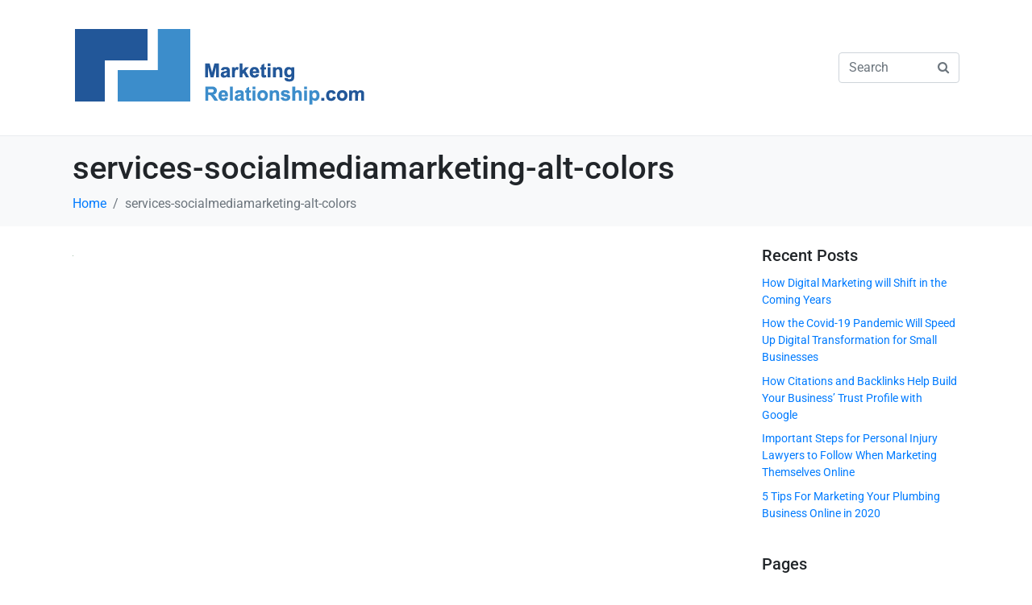

--- FILE ---
content_type: text/html; charset=UTF-8
request_url: https://www.marketingrelationship.com/services-socialmediamarketing-alt-colors/
body_size: 9006
content:
<!DOCTYPE html><html dir="ltr" lang="en-US" prefix="og: https://ogp.me/ns#"><head >	<meta charset="UTF-8" />
	<meta name="viewport" content="width=device-width, initial-scale=1" />
	<title>services-socialmediamarketing-alt-colors | Marketing Relationship</title>

		<!-- All in One SEO 4.8.2 - aioseo.com -->
	<meta name="robots" content="max-image-preview:large" />
	<meta name="author" content="admin"/>
	<link rel="canonical" href="https://www.marketingrelationship.com/services-socialmediamarketing-alt-colors/" />
	<meta name="generator" content="All in One SEO (AIOSEO) 4.8.2" />
		<meta property="og:locale" content="en_US" />
		<meta property="og:site_name" content="Marketing Relationship |" />
		<meta property="og:type" content="article" />
		<meta property="og:title" content="services-socialmediamarketing-alt-colors | Marketing Relationship" />
		<meta property="og:url" content="https://www.marketingrelationship.com/services-socialmediamarketing-alt-colors/" />
		<meta property="article:published_time" content="2014-08-03T22:21:14+00:00" />
		<meta property="article:modified_time" content="2014-08-03T22:21:14+00:00" />
		<meta name="twitter:card" content="summary" />
		<meta name="twitter:title" content="services-socialmediamarketing-alt-colors | Marketing Relationship" />
		<script type="application/ld+json" class="aioseo-schema">
			{"@context":"https:\/\/schema.org","@graph":[{"@type":"BreadcrumbList","@id":"https:\/\/www.marketingrelationship.com\/services-socialmediamarketing-alt-colors\/#breadcrumblist","itemListElement":[{"@type":"ListItem","@id":"https:\/\/www.marketingrelationship.com\/#listItem","position":1,"name":"Home","item":"https:\/\/www.marketingrelationship.com\/","nextItem":{"@type":"ListItem","@id":"https:\/\/www.marketingrelationship.com\/services-socialmediamarketing-alt-colors\/#listItem","name":"services-socialmediamarketing-alt-colors"}},{"@type":"ListItem","@id":"https:\/\/www.marketingrelationship.com\/services-socialmediamarketing-alt-colors\/#listItem","position":2,"name":"services-socialmediamarketing-alt-colors","previousItem":{"@type":"ListItem","@id":"https:\/\/www.marketingrelationship.com\/#listItem","name":"Home"}}]},{"@type":"ItemPage","@id":"https:\/\/www.marketingrelationship.com\/services-socialmediamarketing-alt-colors\/#itempage","url":"https:\/\/www.marketingrelationship.com\/services-socialmediamarketing-alt-colors\/","name":"services-socialmediamarketing-alt-colors | Marketing Relationship","inLanguage":"en-US","isPartOf":{"@id":"https:\/\/www.marketingrelationship.com\/#website"},"breadcrumb":{"@id":"https:\/\/www.marketingrelationship.com\/services-socialmediamarketing-alt-colors\/#breadcrumblist"},"author":{"@id":"https:\/\/www.marketingrelationship.com\/author\/admin\/#author"},"creator":{"@id":"https:\/\/www.marketingrelationship.com\/author\/admin\/#author"},"datePublished":"2014-08-03T22:21:14+00:00","dateModified":"2014-08-03T22:21:14+00:00"},{"@type":"Organization","@id":"https:\/\/www.marketingrelationship.com\/#organization","name":"Marketing Relationship","url":"https:\/\/www.marketingrelationship.com\/"},{"@type":"Person","@id":"https:\/\/www.marketingrelationship.com\/author\/admin\/#author","url":"https:\/\/www.marketingrelationship.com\/author\/admin\/","name":"admin","image":{"@type":"ImageObject","@id":"https:\/\/www.marketingrelationship.com\/services-socialmediamarketing-alt-colors\/#authorImage","url":"https:\/\/secure.gravatar.com\/avatar\/81df49e7333554695b39bb8a0033a293?s=96&d=mm&r=g","width":96,"height":96,"caption":"admin"}},{"@type":"WebSite","@id":"https:\/\/www.marketingrelationship.com\/#website","url":"https:\/\/www.marketingrelationship.com\/","name":"Marketing Relationship","inLanguage":"en-US","publisher":{"@id":"https:\/\/www.marketingrelationship.com\/#organization"}}]}
		</script>
		<!-- All in One SEO -->

<link rel="alternate" type="application/rss+xml" title="Marketing Relationship &raquo; Feed" href="https://www.marketingrelationship.com/feed/" />
<script type="text/javascript">
/* <![CDATA[ */
window._wpemojiSettings = {"baseUrl":"https:\/\/s.w.org\/images\/core\/emoji\/15.0.3\/72x72\/","ext":".png","svgUrl":"https:\/\/s.w.org\/images\/core\/emoji\/15.0.3\/svg\/","svgExt":".svg","source":{"concatemoji":"https:\/\/www.marketingrelationship.com\/wp-includes\/js\/wp-emoji-release.min.js?ver=6.5.5"}};
/*! This file is auto-generated */
!function(i,n){var o,s,e;function c(e){try{var t={supportTests:e,timestamp:(new Date).valueOf()};sessionStorage.setItem(o,JSON.stringify(t))}catch(e){}}function p(e,t,n){e.clearRect(0,0,e.canvas.width,e.canvas.height),e.fillText(t,0,0);var t=new Uint32Array(e.getImageData(0,0,e.canvas.width,e.canvas.height).data),r=(e.clearRect(0,0,e.canvas.width,e.canvas.height),e.fillText(n,0,0),new Uint32Array(e.getImageData(0,0,e.canvas.width,e.canvas.height).data));return t.every(function(e,t){return e===r[t]})}function u(e,t,n){switch(t){case"flag":return n(e,"\ud83c\udff3\ufe0f\u200d\u26a7\ufe0f","\ud83c\udff3\ufe0f\u200b\u26a7\ufe0f")?!1:!n(e,"\ud83c\uddfa\ud83c\uddf3","\ud83c\uddfa\u200b\ud83c\uddf3")&&!n(e,"\ud83c\udff4\udb40\udc67\udb40\udc62\udb40\udc65\udb40\udc6e\udb40\udc67\udb40\udc7f","\ud83c\udff4\u200b\udb40\udc67\u200b\udb40\udc62\u200b\udb40\udc65\u200b\udb40\udc6e\u200b\udb40\udc67\u200b\udb40\udc7f");case"emoji":return!n(e,"\ud83d\udc26\u200d\u2b1b","\ud83d\udc26\u200b\u2b1b")}return!1}function f(e,t,n){var r="undefined"!=typeof WorkerGlobalScope&&self instanceof WorkerGlobalScope?new OffscreenCanvas(300,150):i.createElement("canvas"),a=r.getContext("2d",{willReadFrequently:!0}),o=(a.textBaseline="top",a.font="600 32px Arial",{});return e.forEach(function(e){o[e]=t(a,e,n)}),o}function t(e){var t=i.createElement("script");t.src=e,t.defer=!0,i.head.appendChild(t)}"undefined"!=typeof Promise&&(o="wpEmojiSettingsSupports",s=["flag","emoji"],n.supports={everything:!0,everythingExceptFlag:!0},e=new Promise(function(e){i.addEventListener("DOMContentLoaded",e,{once:!0})}),new Promise(function(t){var n=function(){try{var e=JSON.parse(sessionStorage.getItem(o));if("object"==typeof e&&"number"==typeof e.timestamp&&(new Date).valueOf()<e.timestamp+604800&&"object"==typeof e.supportTests)return e.supportTests}catch(e){}return null}();if(!n){if("undefined"!=typeof Worker&&"undefined"!=typeof OffscreenCanvas&&"undefined"!=typeof URL&&URL.createObjectURL&&"undefined"!=typeof Blob)try{var e="postMessage("+f.toString()+"("+[JSON.stringify(s),u.toString(),p.toString()].join(",")+"));",r=new Blob([e],{type:"text/javascript"}),a=new Worker(URL.createObjectURL(r),{name:"wpTestEmojiSupports"});return void(a.onmessage=function(e){c(n=e.data),a.terminate(),t(n)})}catch(e){}c(n=f(s,u,p))}t(n)}).then(function(e){for(var t in e)n.supports[t]=e[t],n.supports.everything=n.supports.everything&&n.supports[t],"flag"!==t&&(n.supports.everythingExceptFlag=n.supports.everythingExceptFlag&&n.supports[t]);n.supports.everythingExceptFlag=n.supports.everythingExceptFlag&&!n.supports.flag,n.DOMReady=!1,n.readyCallback=function(){n.DOMReady=!0}}).then(function(){return e}).then(function(){var e;n.supports.everything||(n.readyCallback(),(e=n.source||{}).concatemoji?t(e.concatemoji):e.wpemoji&&e.twemoji&&(t(e.twemoji),t(e.wpemoji)))}))}((window,document),window._wpemojiSettings);
/* ]]> */
</script>
<style id='wp-emoji-styles-inline-css' type='text/css'>

	img.wp-smiley, img.emoji {
		display: inline !important;
		border: none !important;
		box-shadow: none !important;
		height: 1em !important;
		width: 1em !important;
		margin: 0 0.07em !important;
		vertical-align: -0.1em !important;
		background: none !important;
		padding: 0 !important;
	}
</style>
<link rel='stylesheet' id='wp-block-library-css' href='https://www.marketingrelationship.com/wp-includes/css/dist/block-library/style.min.css?ver=6.5.5' type='text/css' media='all' />
<style id='wp-block-library-theme-inline-css' type='text/css'>
.wp-block-audio figcaption{color:#555;font-size:13px;text-align:center}.is-dark-theme .wp-block-audio figcaption{color:#ffffffa6}.wp-block-audio{margin:0 0 1em}.wp-block-code{border:1px solid #ccc;border-radius:4px;font-family:Menlo,Consolas,monaco,monospace;padding:.8em 1em}.wp-block-embed figcaption{color:#555;font-size:13px;text-align:center}.is-dark-theme .wp-block-embed figcaption{color:#ffffffa6}.wp-block-embed{margin:0 0 1em}.blocks-gallery-caption{color:#555;font-size:13px;text-align:center}.is-dark-theme .blocks-gallery-caption{color:#ffffffa6}.wp-block-image figcaption{color:#555;font-size:13px;text-align:center}.is-dark-theme .wp-block-image figcaption{color:#ffffffa6}.wp-block-image{margin:0 0 1em}.wp-block-pullquote{border-bottom:4px solid;border-top:4px solid;color:currentColor;margin-bottom:1.75em}.wp-block-pullquote cite,.wp-block-pullquote footer,.wp-block-pullquote__citation{color:currentColor;font-size:.8125em;font-style:normal;text-transform:uppercase}.wp-block-quote{border-left:.25em solid;margin:0 0 1.75em;padding-left:1em}.wp-block-quote cite,.wp-block-quote footer{color:currentColor;font-size:.8125em;font-style:normal;position:relative}.wp-block-quote.has-text-align-right{border-left:none;border-right:.25em solid;padding-left:0;padding-right:1em}.wp-block-quote.has-text-align-center{border:none;padding-left:0}.wp-block-quote.is-large,.wp-block-quote.is-style-large,.wp-block-quote.is-style-plain{border:none}.wp-block-search .wp-block-search__label{font-weight:700}.wp-block-search__button{border:1px solid #ccc;padding:.375em .625em}:where(.wp-block-group.has-background){padding:1.25em 2.375em}.wp-block-separator.has-css-opacity{opacity:.4}.wp-block-separator{border:none;border-bottom:2px solid;margin-left:auto;margin-right:auto}.wp-block-separator.has-alpha-channel-opacity{opacity:1}.wp-block-separator:not(.is-style-wide):not(.is-style-dots){width:100px}.wp-block-separator.has-background:not(.is-style-dots){border-bottom:none;height:1px}.wp-block-separator.has-background:not(.is-style-wide):not(.is-style-dots){height:2px}.wp-block-table{margin:0 0 1em}.wp-block-table td,.wp-block-table th{word-break:normal}.wp-block-table figcaption{color:#555;font-size:13px;text-align:center}.is-dark-theme .wp-block-table figcaption{color:#ffffffa6}.wp-block-video figcaption{color:#555;font-size:13px;text-align:center}.is-dark-theme .wp-block-video figcaption{color:#ffffffa6}.wp-block-video{margin:0 0 1em}.wp-block-template-part.has-background{margin-bottom:0;margin-top:0;padding:1.25em 2.375em}
</style>
<style id='classic-theme-styles-inline-css' type='text/css'>
/*! This file is auto-generated */
.wp-block-button__link{color:#fff;background-color:#32373c;border-radius:9999px;box-shadow:none;text-decoration:none;padding:calc(.667em + 2px) calc(1.333em + 2px);font-size:1.125em}.wp-block-file__button{background:#32373c;color:#fff;text-decoration:none}
</style>
<style id='global-styles-inline-css' type='text/css'>
body{--wp--preset--color--black: #000000;--wp--preset--color--cyan-bluish-gray: #abb8c3;--wp--preset--color--white: #ffffff;--wp--preset--color--pale-pink: #f78da7;--wp--preset--color--vivid-red: #cf2e2e;--wp--preset--color--luminous-vivid-orange: #ff6900;--wp--preset--color--luminous-vivid-amber: #fcb900;--wp--preset--color--light-green-cyan: #7bdcb5;--wp--preset--color--vivid-green-cyan: #00d084;--wp--preset--color--pale-cyan-blue: #8ed1fc;--wp--preset--color--vivid-cyan-blue: #0693e3;--wp--preset--color--vivid-purple: #9b51e0;--wp--preset--gradient--vivid-cyan-blue-to-vivid-purple: linear-gradient(135deg,rgba(6,147,227,1) 0%,rgb(155,81,224) 100%);--wp--preset--gradient--light-green-cyan-to-vivid-green-cyan: linear-gradient(135deg,rgb(122,220,180) 0%,rgb(0,208,130) 100%);--wp--preset--gradient--luminous-vivid-amber-to-luminous-vivid-orange: linear-gradient(135deg,rgba(252,185,0,1) 0%,rgba(255,105,0,1) 100%);--wp--preset--gradient--luminous-vivid-orange-to-vivid-red: linear-gradient(135deg,rgba(255,105,0,1) 0%,rgb(207,46,46) 100%);--wp--preset--gradient--very-light-gray-to-cyan-bluish-gray: linear-gradient(135deg,rgb(238,238,238) 0%,rgb(169,184,195) 100%);--wp--preset--gradient--cool-to-warm-spectrum: linear-gradient(135deg,rgb(74,234,220) 0%,rgb(151,120,209) 20%,rgb(207,42,186) 40%,rgb(238,44,130) 60%,rgb(251,105,98) 80%,rgb(254,248,76) 100%);--wp--preset--gradient--blush-light-purple: linear-gradient(135deg,rgb(255,206,236) 0%,rgb(152,150,240) 100%);--wp--preset--gradient--blush-bordeaux: linear-gradient(135deg,rgb(254,205,165) 0%,rgb(254,45,45) 50%,rgb(107,0,62) 100%);--wp--preset--gradient--luminous-dusk: linear-gradient(135deg,rgb(255,203,112) 0%,rgb(199,81,192) 50%,rgb(65,88,208) 100%);--wp--preset--gradient--pale-ocean: linear-gradient(135deg,rgb(255,245,203) 0%,rgb(182,227,212) 50%,rgb(51,167,181) 100%);--wp--preset--gradient--electric-grass: linear-gradient(135deg,rgb(202,248,128) 0%,rgb(113,206,126) 100%);--wp--preset--gradient--midnight: linear-gradient(135deg,rgb(2,3,129) 0%,rgb(40,116,252) 100%);--wp--preset--font-size--small: 13px;--wp--preset--font-size--medium: 20px;--wp--preset--font-size--large: 36px;--wp--preset--font-size--x-large: 42px;--wp--preset--spacing--20: 0.44rem;--wp--preset--spacing--30: 0.67rem;--wp--preset--spacing--40: 1rem;--wp--preset--spacing--50: 1.5rem;--wp--preset--spacing--60: 2.25rem;--wp--preset--spacing--70: 3.38rem;--wp--preset--spacing--80: 5.06rem;--wp--preset--shadow--natural: 6px 6px 9px rgba(0, 0, 0, 0.2);--wp--preset--shadow--deep: 12px 12px 50px rgba(0, 0, 0, 0.4);--wp--preset--shadow--sharp: 6px 6px 0px rgba(0, 0, 0, 0.2);--wp--preset--shadow--outlined: 6px 6px 0px -3px rgba(255, 255, 255, 1), 6px 6px rgba(0, 0, 0, 1);--wp--preset--shadow--crisp: 6px 6px 0px rgba(0, 0, 0, 1);}:where(.is-layout-flex){gap: 0.5em;}:where(.is-layout-grid){gap: 0.5em;}body .is-layout-flex{display: flex;}body .is-layout-flex{flex-wrap: wrap;align-items: center;}body .is-layout-flex > *{margin: 0;}body .is-layout-grid{display: grid;}body .is-layout-grid > *{margin: 0;}:where(.wp-block-columns.is-layout-flex){gap: 2em;}:where(.wp-block-columns.is-layout-grid){gap: 2em;}:where(.wp-block-post-template.is-layout-flex){gap: 1.25em;}:where(.wp-block-post-template.is-layout-grid){gap: 1.25em;}.has-black-color{color: var(--wp--preset--color--black) !important;}.has-cyan-bluish-gray-color{color: var(--wp--preset--color--cyan-bluish-gray) !important;}.has-white-color{color: var(--wp--preset--color--white) !important;}.has-pale-pink-color{color: var(--wp--preset--color--pale-pink) !important;}.has-vivid-red-color{color: var(--wp--preset--color--vivid-red) !important;}.has-luminous-vivid-orange-color{color: var(--wp--preset--color--luminous-vivid-orange) !important;}.has-luminous-vivid-amber-color{color: var(--wp--preset--color--luminous-vivid-amber) !important;}.has-light-green-cyan-color{color: var(--wp--preset--color--light-green-cyan) !important;}.has-vivid-green-cyan-color{color: var(--wp--preset--color--vivid-green-cyan) !important;}.has-pale-cyan-blue-color{color: var(--wp--preset--color--pale-cyan-blue) !important;}.has-vivid-cyan-blue-color{color: var(--wp--preset--color--vivid-cyan-blue) !important;}.has-vivid-purple-color{color: var(--wp--preset--color--vivid-purple) !important;}.has-black-background-color{background-color: var(--wp--preset--color--black) !important;}.has-cyan-bluish-gray-background-color{background-color: var(--wp--preset--color--cyan-bluish-gray) !important;}.has-white-background-color{background-color: var(--wp--preset--color--white) !important;}.has-pale-pink-background-color{background-color: var(--wp--preset--color--pale-pink) !important;}.has-vivid-red-background-color{background-color: var(--wp--preset--color--vivid-red) !important;}.has-luminous-vivid-orange-background-color{background-color: var(--wp--preset--color--luminous-vivid-orange) !important;}.has-luminous-vivid-amber-background-color{background-color: var(--wp--preset--color--luminous-vivid-amber) !important;}.has-light-green-cyan-background-color{background-color: var(--wp--preset--color--light-green-cyan) !important;}.has-vivid-green-cyan-background-color{background-color: var(--wp--preset--color--vivid-green-cyan) !important;}.has-pale-cyan-blue-background-color{background-color: var(--wp--preset--color--pale-cyan-blue) !important;}.has-vivid-cyan-blue-background-color{background-color: var(--wp--preset--color--vivid-cyan-blue) !important;}.has-vivid-purple-background-color{background-color: var(--wp--preset--color--vivid-purple) !important;}.has-black-border-color{border-color: var(--wp--preset--color--black) !important;}.has-cyan-bluish-gray-border-color{border-color: var(--wp--preset--color--cyan-bluish-gray) !important;}.has-white-border-color{border-color: var(--wp--preset--color--white) !important;}.has-pale-pink-border-color{border-color: var(--wp--preset--color--pale-pink) !important;}.has-vivid-red-border-color{border-color: var(--wp--preset--color--vivid-red) !important;}.has-luminous-vivid-orange-border-color{border-color: var(--wp--preset--color--luminous-vivid-orange) !important;}.has-luminous-vivid-amber-border-color{border-color: var(--wp--preset--color--luminous-vivid-amber) !important;}.has-light-green-cyan-border-color{border-color: var(--wp--preset--color--light-green-cyan) !important;}.has-vivid-green-cyan-border-color{border-color: var(--wp--preset--color--vivid-green-cyan) !important;}.has-pale-cyan-blue-border-color{border-color: var(--wp--preset--color--pale-cyan-blue) !important;}.has-vivid-cyan-blue-border-color{border-color: var(--wp--preset--color--vivid-cyan-blue) !important;}.has-vivid-purple-border-color{border-color: var(--wp--preset--color--vivid-purple) !important;}.has-vivid-cyan-blue-to-vivid-purple-gradient-background{background: var(--wp--preset--gradient--vivid-cyan-blue-to-vivid-purple) !important;}.has-light-green-cyan-to-vivid-green-cyan-gradient-background{background: var(--wp--preset--gradient--light-green-cyan-to-vivid-green-cyan) !important;}.has-luminous-vivid-amber-to-luminous-vivid-orange-gradient-background{background: var(--wp--preset--gradient--luminous-vivid-amber-to-luminous-vivid-orange) !important;}.has-luminous-vivid-orange-to-vivid-red-gradient-background{background: var(--wp--preset--gradient--luminous-vivid-orange-to-vivid-red) !important;}.has-very-light-gray-to-cyan-bluish-gray-gradient-background{background: var(--wp--preset--gradient--very-light-gray-to-cyan-bluish-gray) !important;}.has-cool-to-warm-spectrum-gradient-background{background: var(--wp--preset--gradient--cool-to-warm-spectrum) !important;}.has-blush-light-purple-gradient-background{background: var(--wp--preset--gradient--blush-light-purple) !important;}.has-blush-bordeaux-gradient-background{background: var(--wp--preset--gradient--blush-bordeaux) !important;}.has-luminous-dusk-gradient-background{background: var(--wp--preset--gradient--luminous-dusk) !important;}.has-pale-ocean-gradient-background{background: var(--wp--preset--gradient--pale-ocean) !important;}.has-electric-grass-gradient-background{background: var(--wp--preset--gradient--electric-grass) !important;}.has-midnight-gradient-background{background: var(--wp--preset--gradient--midnight) !important;}.has-small-font-size{font-size: var(--wp--preset--font-size--small) !important;}.has-medium-font-size{font-size: var(--wp--preset--font-size--medium) !important;}.has-large-font-size{font-size: var(--wp--preset--font-size--large) !important;}.has-x-large-font-size{font-size: var(--wp--preset--font-size--x-large) !important;}
.wp-block-navigation a:where(:not(.wp-element-button)){color: inherit;}
:where(.wp-block-post-template.is-layout-flex){gap: 1.25em;}:where(.wp-block-post-template.is-layout-grid){gap: 1.25em;}
:where(.wp-block-columns.is-layout-flex){gap: 2em;}:where(.wp-block-columns.is-layout-grid){gap: 2em;}
.wp-block-pullquote{font-size: 1.5em;line-height: 1.6;}
</style>
<link rel='stylesheet' id='jupiterx-popups-animation-css' href='https://www.marketingrelationship.com/wp-content/plugins/jupiterx-core/includes/extensions/raven/assets/lib/animate/animate.min.css?ver=1.19.4' type='text/css' media='all' />
<link rel='stylesheet' id='jupiterx-css' href='https://www.marketingrelationship.com/wp-content/uploads/jupiterx/compiler/jupiterx/a64b34b.css?ver=1.19.4' type='text/css' media='all' />
<link rel='stylesheet' id='elementor-icons-css' href='https://www.marketingrelationship.com/wp-content/plugins/elementor/assets/lib/eicons/css/elementor-icons.min.css?ver=5.36.0' type='text/css' media='all' />
<link rel='stylesheet' id='elementor-frontend-css' href='https://www.marketingrelationship.com/wp-content/plugins/elementor/assets/css/frontend.min.css?ver=3.28.4' type='text/css' media='all' />
<style id='elementor-frontend-inline-css' type='text/css'>
.elementor-kit-1478{--e-global-color-primary:#6EC1E4;--e-global-color-secondary:#54595F;--e-global-color-text:#7A7A7A;--e-global-color-accent:#61CE70;--e-global-typography-primary-font-family:"Roboto";--e-global-typography-primary-font-weight:600;--e-global-typography-secondary-font-family:"Roboto Slab";--e-global-typography-secondary-font-weight:400;--e-global-typography-text-font-family:"Roboto";--e-global-typography-text-font-weight:400;--e-global-typography-accent-font-family:"Roboto";--e-global-typography-accent-font-weight:500;}.elementor-section.elementor-section-boxed > .elementor-container{max-width:1140px;}.e-con{--container-max-width:1140px;}.elementor-widget:not(:last-child){margin-block-end:20px;}.elementor-element{--widgets-spacing:20px 20px;--widgets-spacing-row:20px;--widgets-spacing-column:20px;}{}h1.entry-title{display:var(--page-title-display);}@media(max-width:1024px){.elementor-section.elementor-section-boxed > .elementor-container{max-width:1024px;}.e-con{--container-max-width:1024px;}}@media(max-width:767px){.elementor-section.elementor-section-boxed > .elementor-container{max-width:767px;}.e-con{--container-max-width:767px;}}
</style>
<link rel='stylesheet' id='font-awesome-css' href='https://www.marketingrelationship.com/wp-content/plugins/elementor/assets/lib/font-awesome/css/font-awesome.min.css?ver=4.7.0' type='text/css' media='all' />
<link rel='stylesheet' id='jupiterx-core-raven-frontend-css' href='https://www.marketingrelationship.com/wp-content/plugins/jupiterx-core/includes/extensions/raven/assets/css/frontend.min.css?ver=6.5.5' type='text/css' media='all' />
<link rel='stylesheet' id='font-awesome-5-all-css' href='https://www.marketingrelationship.com/wp-content/plugins/elementor/assets/lib/font-awesome/css/all.min.css?ver=3.28.4' type='text/css' media='all' />
<link rel='stylesheet' id='font-awesome-4-shim-css' href='https://www.marketingrelationship.com/wp-content/plugins/elementor/assets/lib/font-awesome/css/v4-shims.min.css?ver=3.28.4' type='text/css' media='all' />
<link rel='stylesheet' id='elementor-gf-local-roboto-css' href='https://www.marketingrelationship.com/wp-content/uploads/elementor/google-fonts/css/roboto.css?ver=1742244991' type='text/css' media='all' />
<link rel='stylesheet' id='elementor-gf-local-robotoslab-css' href='https://www.marketingrelationship.com/wp-content/uploads/elementor/google-fonts/css/robotoslab.css?ver=1742244993' type='text/css' media='all' />
<script type="text/javascript" src="https://www.marketingrelationship.com/wp-includes/js/jquery/jquery.min.js?ver=3.7.1" id="jquery-core-js"></script>
<script type="text/javascript" src="https://www.marketingrelationship.com/wp-includes/js/jquery/jquery-migrate.min.js?ver=3.4.1" id="jquery-migrate-js"></script>
<script type="text/javascript" src="https://www.marketingrelationship.com/wp-content/themes/jupiterx-lite/lib/assets/dist/js/utils.min.js?ver=1.19.4" id="jupiterx-utils-js"></script>
<script type="text/javascript" src="https://www.marketingrelationship.com/wp-content/plugins/elementor/assets/lib/font-awesome/js/v4-shims.min.js?ver=3.28.4" id="font-awesome-4-shim-js"></script>
<link rel="https://api.w.org/" href="https://www.marketingrelationship.com/wp-json/" /><link rel="alternate" type="application/json" href="https://www.marketingrelationship.com/wp-json/wp/v2/media/1058" /><link rel="EditURI" type="application/rsd+xml" title="RSD" href="https://www.marketingrelationship.com/xmlrpc.php?rsd" />
<meta name="generator" content="WordPress 6.5.5" />
<link rel='shortlink' href='https://www.marketingrelationship.com/?p=1058' />
<link rel="alternate" type="application/json+oembed" href="https://www.marketingrelationship.com/wp-json/oembed/1.0/embed?url=https%3A%2F%2Fwww.marketingrelationship.com%2Fservices-socialmediamarketing-alt-colors%2F" />
<link rel="alternate" type="text/xml+oembed" href="https://www.marketingrelationship.com/wp-json/oembed/1.0/embed?url=https%3A%2F%2Fwww.marketingrelationship.com%2Fservices-socialmediamarketing-alt-colors%2F&#038;format=xml" />
<!-- HFCM by 99 Robots - Snippet # 1: Search Console -->
<meta name="msvalidate.01" content="F4408029946C5AD896808C5AF37559AB" />

<meta name="google-site-verification" content="5eFDadHAeTutZNiCZ9afdlpM8ClRqbRIeq0WqKxj5r0" />

<!-- /end HFCM by 99 Robots -->
		<script type="text/javascript">
			var _statcounter = _statcounter || [];
			_statcounter.push({"tags": {"author": "admin"}});
		</script>
				<!-- Start of StatCounter Code -->
		<script>
			<!--
			var sc_project=12628228;
			var sc_security="fa485b72";
			var sc_invisible=1;
		</script>
        <script type="text/javascript" src="https://www.statcounter.com/counter/counter.js" async></script>
		<noscript><div class="statcounter"><a title="web analytics" href="https://statcounter.com/"><img class="statcounter" src="https://c.statcounter.com/12628228/0/fa485b72/1/" alt="web analytics" /></a></div></noscript>
		<!-- End of StatCounter Code -->
		<meta name="generator" content="Elementor 3.28.4; features: additional_custom_breakpoints, e_local_google_fonts; settings: css_print_method-internal, google_font-enabled, font_display-auto">
			<style>
				.e-con.e-parent:nth-of-type(n+4):not(.e-lazyloaded):not(.e-no-lazyload),
				.e-con.e-parent:nth-of-type(n+4):not(.e-lazyloaded):not(.e-no-lazyload) * {
					background-image: none !important;
				}
				@media screen and (max-height: 1024px) {
					.e-con.e-parent:nth-of-type(n+3):not(.e-lazyloaded):not(.e-no-lazyload),
					.e-con.e-parent:nth-of-type(n+3):not(.e-lazyloaded):not(.e-no-lazyload) * {
						background-image: none !important;
					}
				}
				@media screen and (max-height: 640px) {
					.e-con.e-parent:nth-of-type(n+2):not(.e-lazyloaded):not(.e-no-lazyload),
					.e-con.e-parent:nth-of-type(n+2):not(.e-lazyloaded):not(.e-no-lazyload) * {
						background-image: none !important;
					}
				}
			</style>
			<!-- There is no amphtml version available for this URL. --></head><body data-rsssl=1 class="attachment attachment-template-default single single-attachment postid-1058 attachmentid-1058 attachment-svg+xml no-js elementor-default elementor-kit-1478" itemscope="itemscope" itemtype="http://schema.org/WebPage"><a class="jupiterx-a11y jupiterx-a11y-skip-navigation-link" href="#jupiterx-primary">Skip to content</a><div class="jupiterx-site"><header class="jupiterx-header" data-jupiterx-settings="{&quot;breakpoint&quot;:&quot;767.98&quot;,&quot;behavior&quot;:&quot;&quot;}" role="banner" itemscope="itemscope" itemtype="http://schema.org/WPHeader"><nav class="jupiterx-site-navbar navbar navbar-expand-md navbar-light jupiterx-navbar-desktop-left jupiterx-navbar-tablet-left jupiterx-navbar-mobile-left" role="navigation" itemscope="itemscope" itemtype="http://schema.org/SiteNavigationElement"><div class="container"><div class="jupiterx-navbar-brand"><a href="https://www.marketingrelationship.com" class="jupiterx-navbar-brand-link navbar-brand" rel="home" itemprop="headline"><img src="https://www.marketingrelationship.com/wp-content/uploads/2021/09/Capture-1.png" class="jupiterx-navbar-brand-img"></a></div><button class="jupiterx-navbar-toggler navbar-toggler" type="button" data-toggle="collapse" data-target="#jupiterxSiteNavbar" aria-controls="jupiterxSiteNavbar" aria-expanded="false" aria-label="Toggle navigation"><span class="navbar-toggler-icon"></span></button><div class="collapse navbar-collapse" id="jupiterxSiteNavbar"><form class="jupiterx-search-form form-inline" method="get" action="https://www.marketingrelationship.com/" role="search"><input class="form-control" type="search" placeholder="Search" value="" name="s"/><button class="btn jupiterx-icon-search-1"></button></form></div><div class="jupiterx-navbar-content"></div></div></nav></header><main class="jupiterx-main"><div class="jupiterx-main-header"><div class="container"><h1 class="jupiterx-main-header-post-title" itemprop="headline">services-socialmediamarketing-alt-colors</h1><ol class="breadcrumb" itemscope="itemscope" itemtype="http://schema.org/BreadcrumbList"><li class="breadcrumb-item" itemprop="itemListElement" itemtype="http://schema.org/ListItem" itemscope="itemscope"><a href="https://www.marketingrelationship.com" itemprop="item"><span itemprop="name">Home</span></a><meta itemprop="position" content="1"/></li><li class="breadcrumb-item active" aria-current="page" itemprop="itemListElement" itemtype="http://schema.org/ListItem" itemscope="itemscope"><span itemprop="name">services-socialmediamarketing-alt-colors</span><meta itemprop="position" content="2"/></li></ol></div></div><div class="jupiterx-main-content"><div class="container"><div class="row"><div id="jupiterx-primary" class="jupiterx-primary col-lg-9"><div class="jupiterx-content" role="main" itemprop="mainEntityOfPage"><article id="1058" class="jupiterx-post post-1058 attachment type-attachment status-inherit hentry" itemscope="itemscope" itemtype="http://schema.org/CreativeWork"><header class="jupiterx-post-header"></header><div class="jupiterx-post-body" itemprop="articleBody"><div class="jupiterx-post-content clearfix" itemprop="text"><p class="attachment"><a href='https://www.marketingrelationship.com/wp-content/uploads/services-socialmediamarketing-alt-colors3.svg'><img decoding="async" width="1" height="1" src="https://www.marketingrelationship.com/wp-content/uploads/services-socialmediamarketing-alt-colors3.svg" class="attachment-medium size-medium" alt="" /></a></p>
</div></div></article></div></div><aside class="jupiterx-sidebar jupiterx-secondary col-lg-3" role="complementary" itemscope="itemscope" itemtype="http://schema.org/WPSideBar">
		<div id="recent-posts-5" class="jupiterx-widget widget_recent-posts recent-posts-5 widget_recent_entries"><h3 class="card-title">Recent Posts</h3><div class="jupiterx-widget-content">
		
		<ul>
											<li>
					<a href="https://www.marketingrelationship.com/how-digital-marketing-will-shift-in-the-coming-years/">How Digital Marketing will Shift in the Coming Years</a>
									</li>
											<li>
					<a href="https://www.marketingrelationship.com/how-the-covid-19-pandemic-will-speed-up-digital-transformation-for-small-businesses/">How the Covid-19 Pandemic Will Speed Up Digital Transformation for Small Businesses</a>
									</li>
											<li>
					<a href="https://www.marketingrelationship.com/how-citations-and-backlinks-help-build-your-business-trust-profile-with-google/">How Citations and Backlinks Help Build Your Business’ Trust Profile with Google</a>
									</li>
											<li>
					<a href="https://www.marketingrelationship.com/important-steps-for-personal-injury-lawyers-to-follow-when-marketing-themselves-online/">Important Steps for Personal Injury Lawyers to Follow When Marketing Themselves Online</a>
									</li>
											<li>
					<a href="https://www.marketingrelationship.com/5-tips-for-marketing-your-plumbing-business-online-in-2020/">5 Tips For Marketing Your Plumbing Business Online in 2020</a>
									</li>
					</ul>

		</div></div><div id="pages-5" class="jupiterx-widget widget_pages pages-5 widget_pages"><h3 class="card-title">Pages</h3><div class="jupiterx-widget-content">
			<ul>
				<li class="page_item page-item-1244"><a href="https://www.marketingrelationship.com/contact/">Contact</a></li>
<li class="page_item page-item-1371 page_item_has_children"><a href="https://www.marketingrelationship.com/lead-generation-services/">Lead Generation Services</a>
<ul class='children'>
	<li class="page_item page-item-1647"><a href="https://www.marketingrelationship.com/lead-generation-services/digital-marketing-basement-waterproofing/">Digital Marketing for Basement Waterproofing</a></li>
	<li class="page_item page-item-1652"><a href="https://www.marketingrelationship.com/lead-generation-services/digital-marketing-for-janitorial-companies/">Digital Marketing for Janitorial Companies</a></li>
	<li class="page_item page-item-1382"><a href="https://www.marketingrelationship.com/lead-generation-services/multi-location-business-franchise-seo-and-lead-generation-services/">Multi Location Business Franchise SEO and Lead Generation Services</a></li>
	<li class="page_item page-item-1384"><a href="https://www.marketingrelationship.com/lead-generation-services/seo-lead-generation-services-for-manufacturing-industrial-companies/">SEO and Digital Marketing Services for Manufacturing Businesses</a></li>
	<li class="page_item page-item-1386"><a href="https://www.marketingrelationship.com/lead-generation-services/seo-lead-generation-water-damage-companies/">SEO Lead Generation Water Damage Companies</a></li>
</ul>
</li>
<li class="page_item page-item-1373 page_item_has_children"><a href="https://www.marketingrelationship.com/seo-services/">SEO Services</a>
<ul class='children'>
	<li class="page_item page-item-1632"><a href="https://www.marketingrelationship.com/seo-services/senior-living-digital-marketing/">Senior Living Digital Marketing</a></li>
	<li class="page_item page-item-1378"><a href="https://www.marketingrelationship.com/seo-services/top-rated-seo-company-oakland-county-michigan/">Top Rated SEO Company Oakland County Michigan</a></li>
	<li class="page_item page-item-1380"><a href="https://www.marketingrelationship.com/seo-services/top-rated-seo-firm-metro-detroit-michigan/">Top Rated SEO Firm Metro Detroit Michigan</a></li>
</ul>
</li>
			</ul>

			</div></div><div id="custom_html-2" class="jupiterx-widget widget_custom_html custom_html-2 widget_custom_html"><div class="jupiterx-widget-content"><div class="textwidget custom-html-widget"><a href="//www.dmca.com/Protection/Status.aspx?ID=c7fe5723-691b-48f3-a386-74cb45cbea44" title="DMCA.com Protection Status" class="dmca-badge"> <img src ="https://images.dmca.com/Badges/dmca-badge-w100-5x1-08.png?ID=c7fe5723-691b-48f3-a386-74cb45cbea44"  alt="DMCA.com Protection Status" /></a>  <script src="https://images.dmca.com/Badges/DMCABadgeHelper.min.js"> </script></div></div></div></aside></div></div></div></main><footer class="jupiterx-footer" role="contentinfo" itemscope="itemscope" itemtype="http://schema.org/WPFooter"><div class="jupiterx-subfooter"><div class="container"><div class="row"><div class="col-md"><div class="jupiterx-subfooter-menu-container"><ul id="jupiterx-subfooter-menu" class="jupiterx-subfooter-menu"><li id="menu-item-1185" class="menu-item menu-item-type-custom menu-item-object-custom menu-item-1185"><a href="/">Home</a></li>
<li id="menu-item-1252" class="menu-item menu-item-type-post_type menu-item-object-page menu-item-1252"><a href="https://www.marketingrelationship.com/contact/">Contact</a></li>
</ul></div></div><div class="col-md-auto"><div class="jupiterx-subfooter-copyright">&#x000A9; 2025 - Marketing Relationship. All rights reserved.</div></div></div></div></div></footer><div class="jupiterx-corner-buttons" data-jupiterx-scroll="{&quot;offset&quot;:1000}"><button class="jupiterx-scroll-top jupiterx-icon-angle-up" data-jupiterx-scroll-target="0"></button></div></div>            <script type="text/javascript">
              (function() {
                var sa = document.createElement('script'); sa.type = 'text/javascript'; sa.async = true;
                sa.src = ('https:' == document.location.protocol ? 'https://' : 'http://') + 'cdn.ywxi.net/js/1.js';
                var s = document.getElementsByTagName('script')[0]; s.parentNode.insertBefore(sa, s);
              })();
            </script>			<script>
				const lazyloadRunObserver = () => {
					const lazyloadBackgrounds = document.querySelectorAll( `.e-con.e-parent:not(.e-lazyloaded)` );
					const lazyloadBackgroundObserver = new IntersectionObserver( ( entries ) => {
						entries.forEach( ( entry ) => {
							if ( entry.isIntersecting ) {
								let lazyloadBackground = entry.target;
								if( lazyloadBackground ) {
									lazyloadBackground.classList.add( 'e-lazyloaded' );
								}
								lazyloadBackgroundObserver.unobserve( entry.target );
							}
						});
					}, { rootMargin: '200px 0px 200px 0px' } );
					lazyloadBackgrounds.forEach( ( lazyloadBackground ) => {
						lazyloadBackgroundObserver.observe( lazyloadBackground );
					} );
				};
				const events = [
					'DOMContentLoaded',
					'elementor/lazyload/observe',
				];
				events.forEach( ( event ) => {
					document.addEventListener( event, lazyloadRunObserver );
				} );
			</script>
			<script type="text/javascript" src="https://www.marketingrelationship.com/wp-content/plugins/jupiterx-core/includes/woocommerce/wc-quick-view.js?ver=1.19.4" id="jupiterx-wc-quickview-js"></script>
<script type="text/javascript" src="https://www.marketingrelationship.com/wp-includes/js/underscore.min.js?ver=1.13.4" id="underscore-js"></script>
<script type="text/javascript" src="https://www.marketingrelationship.com/wp-content/themes/jupiterx-lite/lib/assets/dist/js/frontend.min.js?ver=1.19.4" id="jupiterx-js"></script>
<script type="text/javascript">
		(function() {
			document.body.className = document.body.className.replace('no-js','js');
		}());
	</script>
	</body></html>
<!--
Performance optimized by W3 Total Cache. Learn more: https://www.boldgrid.com/w3-total-cache/

Page Caching using Disk: Enhanced 

Served from: www.marketingrelationship.com @ 2025-05-18 18:09:17 by W3 Total Cache
-->

--- FILE ---
content_type: image/svg+xml
request_url: https://www.marketingrelationship.com/wp-content/uploads/services-socialmediamarketing-alt-colors3.svg
body_size: 73014
content:
<?xml version="1.0" encoding="utf-8"?>
<!-- Generator: Adobe Illustrator 16.0.0, SVG Export Plug-In . SVG Version: 6.00 Build 0)  -->
<!DOCTYPE svg PUBLIC "-//W3C//DTD SVG 1.1//EN" "http://www.w3.org/Graphics/SVG/1.1/DTD/svg11.dtd">
<svg xmlns="http://www.w3.org/2000/svg" xmlns:xlink="http://www.w3.org/1999/xlink" version="1.1" id="Layer_1" x="0px" y="0px" width="1000px" height="1000px" viewBox="0 0 1000 1000" xml:space="preserve">
<rect x="-2" y="-1" fill="none" width="1000" height="1000"/>
<path fill="#B7C9CB" d="M369.9,744.047c-5.975,24.424-11.951,48.846-17.921,73.273c55.758,0,111.509,0,167.27,0  c-5.974-24.431-11.951-48.853-17.924-73.273C457.519,744.047,413.706,744.047,369.9,744.047z"/>
<path fill="#E8E8E8" d="M529.595,816.027H341.636c-4.771,0-8.64,4.541-8.64,10.149v3.808h205.231v-3.808  C538.231,820.568,534.36,816.027,529.595,816.027z"/>
<path fill="#E8E8E8" d="M152.993,715.525v40.377c0,7.785,6.292,14.076,14.065,14.076h537.094c7.771,0,14.076-6.291,14.076-14.076  v-40.377H152.993z"/>
<path fill="#003242" d="M718.232,715.525V373.61c0-7.778-6.308-14.075-14.076-14.075H167.062c-7.774,0-14.065,6.297-14.065,14.075  v341.917L718.232,715.525L718.232,715.525z"/>
<rect x="176.148" y="381.518" fill="#53AEE5" width="518.933" height="310.666"/>
<g>
	<polygon fill="#0D65A2" points="429.857,517.76 428.569,517.861 427.962,517.621 427.493,517.621 427.062,518.096 427.147,518.385    428.009,518.67 428.698,519.191 430.284,519.91 430.24,518.479 430.587,517.572  "/>
	<polygon fill="#0D65A2" points="422.331,513.477 422.29,514.855 422.331,515.906 422.723,516.094 422.933,515.807 423.403,515.713    423.62,515.336 423.794,514.953 423.875,513.184 423.575,512.855 423.575,512.188 423.365,512.09 423.016,512.52 422.202,512.99     "/>
	<polygon fill="#0D65A2" points="423.318,508.9 423.258,509.441 422.758,509.801 422.629,510.275 422.677,511.328 422.975,511.707    423.277,511.471 423.575,509.947 423.494,509.422 423.494,508.945  "/>
	<polygon fill="#0D65A2" points="440.778,522.246 440.819,522.58 441.598,522.67 442.156,522.959 443.106,523.012 443.358,522.818    443.659,522.77 443.659,522.48 443.229,522.246 442.837,522.197 442.586,522.336 442.325,522.197 441.808,522.246 441.598,522.01    440.819,522.01  "/>
	<polygon fill="#0D65A2" points="629.855,442.47 631.805,442.546 632.494,442.09 632.608,441.669 632.494,441.476 631.928,441.476    631.406,441.02 630.485,441.058 629.399,441.249 628.368,440.906 628.136,440.945 627.852,441.403 628.825,442.052  "/>
	<polygon fill="#0D65A2" points="616.441,445.672 616.781,445.478 616.728,444.985 615.698,444.567 615.235,444.76 614.952,445.174    615.75,445.598  "/>
	<polygon fill="#0D65A2" points="588.806,440.105 589.259,439.916 589.604,439.266 589.434,439.076 588.633,439.266    588.515,439.495 589.212,439.495 588.806,439.836  "/>
	<polygon fill="#0D65A2" points="582.844,436.176 583.184,436.404 584.049,436.559 585.709,436.673 585.933,436.024    585.369,435.527 584.506,434.996 584.388,434.729 582.901,434.69 582.441,435.226 582.382,435.644 581.921,435.947    581.979,436.137  "/>
	<polygon fill="#0D65A2" points="582.153,433.389 581.521,433.735 581.409,434.345 582.097,434.805 582.668,434.425    582.784,434.077 582.609,434.039 582.728,433.622  "/>
	<polygon fill="#0D65A2" points="576.938,434.425 576.132,433.735 575.56,433.622 576.82,434.647  "/>
	<polygon fill="#0D65A2" points="578.138,431.594 578.6,431.594 578.996,431.826 578.886,432.171 580.487,432.668 580.836,432.365    580.723,431.718 581.066,431.562 581.354,431.635 581.409,431.981 582.441,431.981 583.358,431.411 583.988,431.487    584.049,431.981 584.791,432.135 585.768,431.562 585.075,431.525 584.159,431.141 583.932,430.431 584.446,429.879    584.851,429.879 584.904,430.179 584.564,430.346 584.564,430.843 585.194,431.182 585.933,431.103 586.394,431.297    587.316,430.651 586.972,430.463 587.77,430.261 587.605,429.96 586.627,429.849 585.768,429.384 585.48,429.463 584.675,429.463    584.049,429.16 583.769,428.83 583.409,428.61 583.014,428.636 582.609,429.133 582.555,430.069 581.865,430.069 581.577,429.906    581.577,429.656 580.836,429.463 580.892,429.27 581.294,429.107 579.804,428.695 578.996,428.997 578.996,429.107 578.194,429.16    578.194,429.27 578.425,429.633 577.906,429.738 577.857,429.849 577.967,430.513 577.566,430.789  "/>
	<polygon fill="#0D65A2" points="590.067,430.815 590.183,431.218 590.926,431.525 592.189,432.171 593.334,432.215    594.536,431.867 594.767,431.411 594.421,431.062 593.217,430.789 592.189,430.676 591.844,430.463 590.239,430.463    589.604,430.153 589.212,430.042 589.322,430.346  "/>
	<polygon fill="#0D65A2" points="592.817,427.204 591.96,427.341 591.901,427.511 592.817,427.425  "/>
	<polygon fill="#0D65A2" points="597.345,428.636 596.829,428.636 596.829,428.802 597.115,428.887  "/>
	<polygon fill="#0D65A2" points="577.857,440.982 578.138,441.205 578.827,441.205 578.717,440.906 578.025,440.872  "/>
	<polygon fill="#0D65A2" points="579.744,440.333 579.744,440.14 579.289,440.14 579.231,440.372  "/>
	<polygon fill="#0D65A2" points="562.772,434.996 562.55,434.69 562.146,434.69 561.97,434.957 562.365,434.878  "/>
	<polygon fill="#0D65A2" points="564.151,435.565 564.496,435.26 563.921,435.413 563.808,435.717 564.151,435.793  "/>
	<polygon fill="#0D65A2" points="565.922,435.793 565.812,435.679 565.413,435.717 565.643,435.947  "/>
	<polygon fill="#0D65A2" points="547.409,433.051 547.118,433.24 546.831,433.542 547.183,433.663 547.873,434.194 548.666,433.927    548.666,433.542 549.189,433.24 549.131,433.081 548.21,433.01  "/>
	<polygon fill="#0D65A2" points="552.168,434.039 552.168,433.735 552.736,433.314 552.4,433.275 551.994,433.506 551.709,433.811    551.767,434.039  "/>
	<polygon fill="#0D65A2" points="548.325,428.008 547.927,427.642 547.465,427.562 547.353,427.642 547.983,428.031  "/>
	<polygon fill="#0D65A2" points="548.784,427.947 548.666,428.139 549.071,428.083  "/>
	<polygon fill="#0D65A2" points="533.105,423.031 532.073,423.529 532.073,423.815 532.759,424.227 533.365,423.815    534.567,423.608 535.337,423.4 536.026,423.4 536.281,423.689 536.974,423.444 537.753,423.444 539.214,422.74 539.296,422.12    538.692,421.702 538.692,421.333 537.922,420.88 537.753,420.509 537.15,420.47 536.887,420.836 536.371,421.047 536.281,420.47    536.717,420.263 536.629,419.933 535.941,419.845 535.77,420.342 535.51,420.342 535.425,420.012 534.909,419.889 534.74,420.058    535.086,420.342 534.396,420.427 534.139,420.676 534.224,420.836 533.964,421.213 534.051,421.628 533.185,421.702    533.105,422.498 532.846,422.661  "/>
	<polygon fill="#0D65A2" points="529.835,417.367 528.12,417.452 526.998,417.737 526.57,417.659 526.053,418.031 525.964,418.606    525.279,418.693 525.018,419.1 524.766,419.269 525.446,419.644 525.964,419.644 525.877,420.217 526.137,420.628 526.829,420.92    527.342,420.88 529.489,421.416 529.666,421.754 530.093,421.792 532.759,421.416 532.759,421.084 531.385,420.427    531.385,420.058 532.161,420.175 532.59,419.97 532.931,418.693 531.985,417.828 531.385,417.737 530.781,418.234 530.093,418.445    529.923,418.197 530.442,417.781  "/>
	<polygon fill="#0D65A2" points="522.868,416.334 522.184,416.703 522.615,416.954 523.386,416.954 523.386,417.325    524.766,417.703 526.053,417.574 526.309,417.288 527.175,417.08 529.489,417.001 529.319,416.624 529.401,416.044    530.268,415.507 530.011,415.302 528.801,414.764 528.372,413.814 527.602,413.402 526.911,413.524 526.653,414.103    524.421,414.849 523.562,415.343 524.25,415.843 523.731,416.255  "/>
	<polygon fill="#0D65A2" points="524.503,417.985 523.987,417.951 523.047,417.659 521.924,417.659 522.012,417.828    522.436,418.031 522.436,418.606 523.047,418.647 523.562,418.775 523.122,418.936 523.386,419.062 524.163,418.693    524.935,418.197  "/>
	<polygon fill="#0D65A2" points="522.436,414.062 522.615,413.938 522.357,413.607 521.233,413.607 520.72,413.773 521.327,414.062     "/>
	<polygon fill="#0D65A2" points="522.931,418.91 522.298,418.936 522.298,419.05 522.931,419.027  "/>
	<polygon fill="#0D65A2" points="524.421,419.599 524.65,419.521 524.421,419.269 524.25,419.375  "/>
	<polygon fill="#0D65A2" points="521.211,419.213 521.553,419.406 522.128,419.433 521.666,419.269  "/>
	<polygon fill="#0D65A2" points="522.298,419.708 522.638,419.708 522.585,419.574 522.239,419.574  "/>
	<polygon fill="#0D65A2" points="523.386,419.763 524.073,419.708 523.952,419.599 523.214,419.652  "/>
	<polygon fill="#0D65A2" points="540.81,423.156 540.296,423.047 540.186,423.125 540.531,423.318  "/>
	<polygon fill="#0D65A2" points="541.443,423.014 541.5,422.85 541.22,422.74 540.875,422.85 540.926,422.988  "/>
	<polygon fill="#0D65A2" points="540.764,425.5 541.329,425.525 541.276,425.335 540.764,425.356  "/>
	<polygon fill="#0D65A2" points="542.073,426.156 542.195,425.771 541.852,425.689 541.565,425.882 541.5,426.101  "/>
	<polygon fill="#0D65A2" points="528.602,426.156 527.11,426.376 527.058,426.627 527.571,426.818 528.543,426.49  "/>
	<polygon fill="#0D65A2" points="525.736,427.759 525.905,427.589 526.25,427.534 526.197,427.318 525.509,427.589  "/>
	<polygon fill="#0D65A2" points="526.653,427.29 526.653,427.511 526.998,427.511 526.998,427.259  "/>
	<polygon fill="#0D65A2" points="527.228,427.23 527.514,427.425 527.63,427.176  "/>
	<polygon fill="#0D65A2" points="528.316,427.478 527.973,427.425 527.743,427.562 528.256,427.697  "/>
	<polygon fill="#0D65A2" points="528.316,428.695 528.372,428.359 527.853,428.475 527.11,428.475 526.998,428.579 528.087,428.75     "/>
	<polygon fill="#0D65A2" points="529.233,429.048 529.347,428.885 529.288,428.802 528.888,428.94  "/>
	<polygon fill="#0D65A2" points="520.462,425.994 520.293,425.715 519.6,425.827 519.485,426.022 519.947,426.245  "/>
	<polygon fill="#0D65A2" points="519.316,426.406 519.198,426.268 518.914,426.376 518.914,426.627 519.142,426.651  "/>
	<polygon fill="#0D65A2" points="516.619,431.981 516.849,431.752 516.394,431.594 516.1,431.677 516.164,431.906  "/>
	<polygon fill="#0D65A2" points="511.284,430.758 511.002,430.343 510.539,430.32 510.029,430.569 510.774,430.977  "/>
	<polygon fill="#0D65A2" points="511.343,429.575 511.343,429.409 510.89,429.245 510.539,429.3 510.716,429.519  "/>
	<polygon fill="#0D65A2" points="511.69,429.3 512.148,429.358 512.378,429.218 511.979,429.078 511.178,429.133  "/>
	<polygon fill="#0D65A2" points="511.633,425.576 511.517,425.303 510.942,425.281 511.234,425.525  "/>
	<polygon fill="#0D65A2" points="505.377,419.492 505.676,419.351 505.149,419.188 503.948,419.188 504.354,419.406  "/>
	<polygon fill="#0D65A2" points="511.284,434.267 511.86,434.345 512.148,434.194 511.633,434.156  "/>
	<polygon fill="#0D65A2" points="512.721,434.345 513.122,434.119 512.316,434.077  "/>
	<polygon fill="#0D65A2" points="513.983,434.647 513.865,434.46 513.409,434.499 513.522,434.69  "/>
	<polygon fill="#0D65A2" points="515.531,433.966 515.192,434.039 515.136,434.232 515.871,434.119  "/>
	<polygon fill="#0D65A2" points="506.932,437.661 507.105,438.044 507.733,438.121 508.131,437.737 508.02,437.398 507.558,437.316     "/>
	<polygon fill="#0D65A2" points="505.898,438.924 505.898,438.697 505.5,438.58 504.525,438.998 504.459,439.266 505.21,439.339     "/>
	<polygon fill="#0D65A2" points="504.119,435.873 503.43,435.793 503.263,436.37 504.066,436.024  "/>
	<polygon fill="#0D65A2" points="504.751,436.673 503.948,436.559 504.066,436.75 504.525,436.904  "/>
	<polygon fill="#0D65A2" points="502.4,437.354 502.452,437.094 501.887,437.018 501.597,437.126 501.825,437.436  "/>
	<polygon fill="#0D65A2" points="497.589,437.094 498.33,436.593 497.525,436.024 496.554,436.593 496.554,437.018 497.067,437.316     "/>
	<polygon fill="#0D65A2" points="508.254,415.176 508.335,415.01 507.906,414.764 507.389,414.717 506.869,415.097 507.219,415.302     "/>
	<polygon fill="#0D65A2" points="487.841,413.758 487.952,413.975 487.432,414.469 487.952,414.717 488.183,415.081    488.584,415.109 489.046,414.717 489.156,414.417 490.365,414.386 490.365,414.062 489.84,413.509 490.189,413.209    489.905,412.928 489.268,412.928 489.105,413.289 488.356,413.373  "/>
	<polygon fill="#0D65A2" points="486.003,416.404 486.233,416.1 485.776,415.659 485.836,415.355 486.807,415.302 486.754,414.917    486.233,414.917 485.836,415.027 483.993,415.027 483.993,415.442 483.594,415.688 483.594,416.1 484.11,416.319  "/>
	<polygon fill="#0D65A2" points="486.233,414.386 485.888,414.174 484.854,414.283 484.801,414.589 485.719,414.665  "/>
	<polygon fill="#0D65A2" points="488.414,411.776 488.356,411.414 487.21,411.499 487.9,411.797  "/>
	<polygon fill="#0D65A2" points="482.965,411.499 482.849,411.115 482.217,411.115 481.7,411.195 481.415,411.578 482.337,411.692     "/>
	<polygon fill="#0D65A2" points="482.05,412.63 481.129,412.354 480.33,412.578 480.211,412.77 481.305,412.875  "/>
	<polygon fill="#0D65A2" points="480.097,413.54 481.305,413.317 481.305,413.122 480.441,412.928 479.931,412.958 479.474,413.317    479.115,413.232 478.659,413.289 478.947,413.54  "/>
	<polygon fill="#0D65A2" points="482.337,412.849 482.275,412.986 482.906,412.986 483.191,412.849 482.849,412.679  "/>
	<polygon fill="#0D65A2" points="485.596,413.232 485.544,413.122 484.801,413.209 485.087,413.373  "/>
	<polygon fill="#0D65A2" points="480.147,414.417 481.012,414.805 481.531,414.917 481.647,414.665 480.959,414.283    480.556,414.174 479.474,414.138  "/>
	<polygon fill="#0D65A2" points="478.545,414.665 478.659,414.832 479.352,415.109 480.097,415.132 480.613,415.521    481.245,415.355 481.415,415.132 480.673,414.884 479.755,414.615 479.233,414.371 478.721,414.283 477.925,414.089    477.579,414.119 477.691,414.417  "/>
	<polygon fill="#0D65A2" points="477.515,413.343 477.346,413.209 476.827,413.209 476.941,413.484  "/>
	<polygon fill="#0D65A2" points="480.496,413.729 480.959,413.922 481.647,413.785 481.647,413.568 480.959,413.568  "/>
	<polygon fill="#0D65A2" points="481.7,414.197 481.591,414.386 481.878,414.559 482.453,414.531 482.163,414.283  "/>
	<polygon fill="#0D65A2" points="482.453,415.191 482.795,414.969 482.453,414.752 481.987,414.999  "/>
	<polygon fill="#0D65A2" points="480.9,415.799 481.474,415.993 482.05,415.74 481.129,415.717  "/>
	<polygon fill="#0D65A2" points="478.378,415.191 478.494,415.027 478.259,414.867 477.691,414.752 477.066,414.717    477.111,415.053 477.691,415.302  "/>
	<polygon fill="#0D65A2" points="480.097,415.577 479.931,415.408 479.182,415.355 478.608,415.629 479.526,415.717  "/>
	<polygon fill="#0D65A2" points="483.024,416.515 482.337,416.43 481.817,416.319 480.9,416.319 481.012,416.572 480.959,417.039    481.129,417.392 481.531,417.452 481.531,417.064 482.453,416.676 483.141,416.676  "/>
	<polygon fill="#0D65A2" points="482.562,417.81 482.902,418.058 483.365,418.197 483.829,418 483.707,417.703 483.421,417.562    482.619,417.644  "/>
	<polygon fill="#0D65A2" points="480.147,417.392 480.264,416.76 480.097,416.572 479.352,416.65 479.115,417.173 479.233,417.452     "/>
	<polygon fill="#0D65A2" points="481.474,418.222 481.817,418.301 482.562,418.278 482.562,418.138 481.936,418.112  "/>
	<polygon fill="#0D65A2" points="476.198,417.173 476.259,416.816 475.972,416.572 475.68,416.572 474.709,416.922 475.4,417.258     "/>
	<polygon fill="#0D65A2" points="477.23,416.015 476.885,415.717 476.654,415.796 476.654,416.126 477.001,416.211  "/>
	<polygon fill="#0D65A2" points="478.321,416.182 477.978,416.015 477.746,416.015 477.806,416.211 477.456,416.351 477.456,416.46    478.092,416.404  "/>
	<polygon fill="#0D65A2" points="478.659,416.76 478.721,416.6 478.378,416.676 477.978,416.734 477.925,416.87 478.321,416.901     "/>
	<polygon fill="#0D65A2" points="476.941,417.144 476.941,416.901 476.827,416.703 476.654,416.734 476.721,417.039  "/>
	<polygon fill="#0D65A2" points="467.825,415.826 468.92,416.375 468.172,416.624 467.886,416.954 468.4,417.288 469.263,417.339    469.493,417.477 469.031,417.703 469.031,417.919 469.552,417.947 470.464,417.367 470.697,416.98 470.523,416.676 472.3,416.624    472.475,416.46 472.131,416.351 472.014,416.182 472.475,416.015 473.388,416.044 473.674,415.826 473.674,415.466    473.621,415.218 472.53,415.269 472.475,415.109 473.215,414.752 472.983,414.589 471.779,414.615 471.554,414.717    472.014,415.053 471.554,415.053 471.043,415.269 470.865,415.603 467.886,415.685  "/>
	<polygon fill="#0D65A2" points="465.078,415.993 465.711,416.044 466.277,416.264 466.395,416.182 467.085,416.351 467.54,416.156    467.316,415.851 466.798,415.881 466.857,415.577 468.058,414.999 469.203,415.027 469.32,415.302 469.832,415.38 470.573,415.269    470.118,414.884 469.149,414.776 467.597,414.776 467.316,414.717 466.798,414.969 465.308,415.269 464.962,415.466    464.962,415.659 465.078,415.826  "/>
	<polygon fill="#0D65A2" points="472.19,417.118 471.612,417.258 471.612,417.591 471.727,417.703 472.53,417.644  "/>
	<path fill="#0D65A2" d="M473.56,418.219l-0.055-0.464l-0.29-0.111l-0.284,0.167l-0.801,0.108c0.397,0.14,0.853,0.219,0.853,0.219   L473.56,418.219z"/>
	<polygon fill="#0D65A2" points="471.153,417.612 470.865,417.755 470.697,418 471.612,417.781  "/>
	<polygon fill="#0D65A2" points="473.505,414.119 473.335,413.955 472.983,413.975 472.932,414.138 473.215,414.252  "/>
	<polygon fill="#0D65A2" points="456.243,417.367 455.957,417.232 455.615,417.316 455.615,417.452 456.073,417.477  "/>
	<polygon fill="#0D65A2" points="451.544,417.258 452.122,417.203 451.946,417.039 451.373,417.118 451.028,417.258    449.993,417.452 449.427,417.612 449.823,417.81  "/>
	<polygon fill="#0D65A2" points="445.93,421.474 446.211,421.388 446.672,421.503 447.415,421.474 447.357,421.31 446.555,421.254    445.93,421.281 445.468,421.474  "/>
	<polygon fill="#0D65A2" points="443.572,421.664 443.862,422.105 444.264,422.134 444.321,421.97 443.922,421.635  "/>
	<polygon fill="#0D65A2" points="434.689,417.612 434.978,417.722 433.825,418.252 434.344,418.606 435.089,418.69 436.294,418.468    437.784,418.445 438.358,418.665 438.014,418.854 437.44,418.831 437.036,418.992 437.271,419.184 436.815,419.269 436.7,419.184    435.605,419.135 435.434,419.24 436.125,419.546 436.464,419.599 436.983,419.903 438.642,419.872 440.136,419.929    441.048,419.929 442.147,420.039 443.06,419.599 443.232,419.213 443.977,418.881 444.034,418.69 444.436,418.468 444.488,417.67    445.012,417.421 444.204,417.316 443.232,417.173 442.545,416.901 441.168,416.87 441.048,417.258 440.595,417.421    439.963,417.367 439.849,417.118 439.566,416.98 439.904,416.845 439.904,416.486 439.62,416.319 438.869,416.624 439.041,417.144    439.101,417.612 438.814,417.947 438.47,417.889 438.13,417.421 438.303,417.144 438.189,417.009 436.865,416.922 436.865,416.6    436.404,416.401 436.008,416.486 436.183,416.87 435.948,417.009 435.434,416.76 435.32,416.512 434.86,416.542 435.036,416.901    435.546,417.232 435.32,417.421 434.689,417.258 434.288,417.039 433.54,417.144 433.891,417.644  "/>
	<polygon fill="#0D65A2" points="445.813,417.232 445.293,417.258 445.293,417.562 445.755,417.477  "/>
	<polygon fill="#0D65A2" points="440.994,416.43 441.048,416.568 441.399,416.512 441.287,416.375  "/>
	<polygon fill="#0D65A2" points="441.287,416.072 441.108,415.934 440.937,415.96 440.994,416.182  "/>
	<polygon fill="#0D65A2" points="437.271,415.521 437.036,415.326 436.642,415.355 436.7,415.521  "/>
	<polygon fill="#0D65A2" points="437.328,415.796 437.841,415.881 437.784,415.685 437.271,415.659  "/>
	<polygon fill="#0D65A2" points="437.101,415.993 437.101,415.796 436.7,415.934  "/>
	<polygon fill="#0D65A2" points="435.891,416.351 435.948,416.156 435.546,416.1 435.379,416.238 435.605,416.351  "/>
	<polygon fill="#0D65A2" points="434.573,416.703 434.288,416.542 433.941,416.624 433.891,416.845 434.344,416.901  "/>
	<polygon fill="#0D65A2" points="435.838,419.681 435.546,419.763 435.605,419.957 436.464,419.957  "/>
	<polygon fill="#0D65A2" points="436.464,420.149 436.125,420.123 436.008,420.233 436.008,420.375 436.347,420.312  "/>
	<polygon fill="#0D65A2" points="425.056,420.588 425.46,420.646 425.805,420.453 425.745,420.205 426.026,420.091 426.371,420.205    426.144,420.482 426.202,421.033 426.606,421.084 426.606,421.225 426.318,421.281 425.919,421.333 425.805,421.558    426.318,421.754 426.091,421.942 426.371,422.353 426.893,422.38 427.635,422.468 427.698,422.605 426.95,422.549 426.663,422.768    427.348,423.047 427.462,423.21 428.096,423.265 429.236,422.959 429.587,422.906 429.587,422.38 429.354,422.079 429.587,421.883    430.047,421.883 430.392,421.693 430.845,421.856 430.505,422.134 430.505,422.52 430.906,422.52 431.593,422.19 431.879,422.026    432.276,422.105 431.82,422.38 431.304,422.656 431.65,422.74 432.052,422.656 432.511,422.656 432.338,422.825 431.479,423.014    430.505,423.047 430.156,423.102 430.329,423.318 430.102,423.488 429.467,423.456 429.129,423.789 428.323,423.842    428.323,424.145 428.61,424.365 428.211,424.699 428.67,424.833 429.188,424.587 429.467,424.61 430.156,424.417 430.906,424.45    431.54,424.199 432.105,424.336 431.993,424.535 431.248,424.646 430.615,424.809 429.933,424.862 429.757,424.973    430.615,425.107 430.675,425.277 429.704,425.248 429.295,425.052 428.728,425.084 428.493,425.385 429.015,425.745    429.188,426.245 429.933,426.406 429.933,426.572 430.219,426.815 430.736,426.844 430.788,426.736 431.132,426.683    431.479,426.844 431.02,427.066 431.078,427.318 431.932,427.697 432.276,427.669 432.276,427.374 432.621,426.815    433.025,426.488 433.025,425.607 433.891,425.248 434.178,424.257 434.055,423.92 434.743,423.677 434.803,422.768 435.32,422.324    436.642,422 437.498,421.722 437.897,421.444 436.347,421.14 435.838,420.973 435.546,420.565 434.743,420.482 434.63,420.394    434.573,419.872 434.23,419.325 433.768,419.24 433.254,419.599 433.025,419.492 433.194,419.298 433.194,419.02 433.486,418.775    433.025,418.333 432.165,418.252 432.225,418 432.052,417.836 431.365,417.781 431.132,418 430.788,418.112 431.02,419.298    431.132,419.43 430.962,420.205 431.65,420.812 431.762,421.281 431.479,421.359 431.078,421.169 430.962,420.891 430.558,420.646    430.505,419.957 430.392,419.708 430.329,419.351 430.102,419.129 429.875,418.775 429.295,418.744 429.236,418.936    428.955,419.156 428.552,419.546 428.898,419.903 429.188,420.149 429.015,420.536 428.493,420.175 428.383,419.845    427.865,419.708 427.865,419.492 427.745,419.351 427.003,419.351 427.003,419.156 428.096,418.992 428.493,418.831    428.67,418.526 428.272,418.468 427.865,418.552 426.606,418.552 426.606,418.831 425.855,418.799 426.026,418.606 425.46,418.606    424.944,418.717 425.289,418.854 425.46,419.02 424.887,419.213 424.827,420.091 425.232,420.339  "/>
	<polygon fill="#0D65A2" points="438.702,423.102 438.589,422.246 437.954,422.246 437.44,422.498 437.101,422.52 436.865,422.71    437.271,423.21  "/>
	<polygon fill="#0D65A2" points="441.855,424.587 440.994,424.312 440.884,424.45 440.308,424.417 440.136,424.12 439.733,423.979    440.077,423.429 439.566,423.236 439.22,423.347 438.075,423.4 437.897,423.57 437.153,423.57 437.036,423.789 438.014,424.09    437.608,424.336 437.608,425.084 437.101,425.356 437.101,425.627 437.382,425.771 438.814,425.331 439.504,425.356 439.393,425.5    438.989,425.715 439.156,426.046 439.963,425.794 440.369,425.554 440.369,425.163 440.937,424.833 441.909,424.754  "/>
	<polygon fill="#0D65A2" points="436.983,421.067 437.101,420.836 436.7,420.702 436.404,420.725 436.464,420.92  "/>
	<polygon fill="#0D65A2" points="425.056,422.498 425.173,422.71 425.629,422.932 425.855,423.318 426.371,423.488 426.663,423.156    426.371,422.906 425.629,422.412 425.46,421.722 424.944,421.503 424.541,421.635 424.827,421.883  "/>
	<polygon fill="#0D65A2" points="482.531,444.643 482.795,445.101 483.911,445.613 484.342,445.613 484.427,445.101 483.05,444.412     "/>
	<path fill="#0D65A2" d="M478.494,435.203l0.085,0.169l-0.689,0.175l-0.516,0.342l0.171,0.403l1.38-0.06l0.257,0.169l0.943,0.283   l1.204-1.54l0.086-0.915l0.521-0.057l0.428-0.407v-0.625h0.517l0.173-0.456h1.113l0.088-0.459l0.521-0.119v-0.516l1.462-0.546   l0.521-0.413l0.597-0.208l1.035-0.289l0.166-0.29l1.289-0.167l0.521-0.202l1.631-0.21l1.553-0.623l1.203-0.163l-0.089-0.453   l0.517-0.369l-0.172-0.62l-1.549-0.333l-1.029,0.292l-0.945,0.123l-0.169,0.619l-3.012,0.617l-1.292,0.336l-0.085-0.251   l-1.377,0.04l-0.348,0.327l0.521,0.251l-0.772,0.126v-0.249l-0.693,0.044l-0.687,0.496l-1.112,0.12v0.33h-0.438l-0.345,0.746   h-1.117v0.289l-0.771,0.29l-0.689-0.169l-0.513,0.169l0.346,0.225l0.085,0.577l0.684,0.229l-0.342,0.174l-0.342,0.229l0.511,0.343   l-0.771,0.113l-0.171,0.457l0.604,0.459c0,0-0.257,0.229-0.521,0.116c-0.251-0.116-0.685-0.173-0.685-0.173l-0.346,0.173   l-0.257,0.515l-0.689,0.053l-0.345,0.289l0.771,0.397L478.494,435.203z"/>
	<polygon fill="#0D65A2" points="474.62,441.555 475.139,441.096 475.224,441.495 476.079,441.719 476.858,441.897 476.341,442.697    476.432,443.33 477.456,443.379 478.579,443.956 479.871,443.669 480.818,443.497 480.984,442.982 478.83,441.495 478.494,440.693    478.579,438.52 479.264,438.462 479.781,437.26 478.748,436.688 476.259,436.75 475.825,437.544 475.394,437.661 475.051,438.121    475.483,438.52 475.394,439.266 474.967,439.722 474.189,439.833 473.847,440.872 474.104,441.325  "/>
	<polygon fill="#0D65A2" points="474.62,441.841 475.912,442.584 475.994,442.236 475.139,441.784  "/>
	<polygon fill="#0D65A2" points="469.634,447.333 469.552,447.906 471.096,448.072 472.125,447.674 472.3,446.99 471.525,446.818    471.014,446.3 469.979,446.412  "/>
	<polygon fill="#0D65A2" points="442.72,442.467 442.941,442.733 443.403,442.658 443.229,442.356  "/>
	<polygon fill="#0D65A2" points="442.147,442.467 441.686,442.658 442.311,442.697  "/>
	<polygon fill="#0D65A2" points="441.287,442.733 441.226,442.543 440.937,442.543 440.595,442.812 440.994,442.961  "/>
	<polygon fill="#0D65A2" points="441.226,443.538 441.399,443.379 441.108,443.306 440.884,443.461 440.994,443.572  "/>
	<polygon fill="#0D65A2" points="440.308,443.797 440.308,443.956 440.53,444.069 440.767,443.915 440.595,443.724  "/>
	<polygon fill="#0D65A2" points="439.62,444.45 439.849,444.412 439.849,444.18 439.68,444.104 439.445,444.26  "/>
	<polygon fill="#0D65A2" points="440.077,443.158 439.68,443.23 439.156,443.497 438.409,443.611 438.589,443.88 438.925,443.915    439.963,443.497  "/>
	<polygon fill="#0D65A2" points="436.7,444.794 436.642,444.947 436.983,444.985 437.153,444.716 437.101,444.487  "/>
	<polygon fill="#0D65A2" points="435.779,445.025 436.06,444.912 436.06,444.639 435.945,444.45 435.605,444.716  "/>
	<polygon fill="#0D65A2" points="435.372,444.528 434.803,444.639 434.803,444.83 435.434,444.83  "/>
	<polygon fill="#0D65A2" points="435.434,445.061 434.743,445.061 434.573,445.292 434.689,445.478 435.546,445.406  "/>
	<polygon fill="#0D65A2" points="434.743,446.017 434.743,445.749 434.288,445.708 433.768,445.865 433.54,446.204 434.288,446.324     "/>
	<polygon fill="#0D65A2" points="432.394,446.742 432.165,447.199 432.511,447.349 432.967,447.233 433.254,446.855 433.656,446.47    433.136,446.397  "/>
	<polygon fill="#0D65A2" points="431.762,446.855 431.365,446.928 430.615,447.233 430.392,447.426 430.788,447.622    431.132,447.426  "/>
	<polygon fill="#0D65A2" points="431.19,448.796 431.593,448.265 432.105,447.997 431.762,447.882 431.304,447.997 430.906,447.882    430.845,448.417 430.558,448.796 430.788,449.028  "/>
	<polygon fill="#0D65A2" points="430.219,447.846 429.704,447.846 429.528,448.072 429.704,448.226 430.219,448.115  "/>
	<polygon fill="#0D65A2" points="429.587,449.145 430.047,448.876 430.102,448.686 429.757,448.723 429.528,448.953  "/>
	<polygon fill="#0D65A2" points="427.635,449.603 427.575,450.053 427.804,449.753 428.383,449.522 428.839,449.256    428.781,449.145 428.383,449.145  "/>
	<polygon fill="#0D65A2" points="436.268,471.093 435.92,471.093 435.92,471.477 436.177,471.665  "/>
	<polygon fill="#0D65A2" points="434.92,478.786 434.973,477.705 434.517,477.577 434.23,478.02 434.288,478.528 434.517,479.041     "/>
	<polygon fill="#0D65A2" points="438.814,477.197 439.156,477.135 439.387,476.755 440.246,476.243 440.077,475.924 439.387,475.67    438.642,476.243  "/>
	<polygon fill="#0D65A2" points="439.68,474.529 439.335,474.462 438.925,474.714 439.156,475.165 439.733,474.843  "/>
	<path fill="#0D65A2" d="M432.276,479.803h0.014C432.338,479.579,432.276,479.803,432.276,479.803z"/>
	<path fill="#0D65A2" d="M431.82,481.393l0.284-0.131l0.459-1.584l-0.273,0.125c-0.022,0.082-0.061,0.243-0.122,0.507   C431.932,481.262,431.82,481.393,431.82,481.393z"/>
	<polygon fill="#0D65A2" points="423.62,479.74 424.652,479.678 424.827,479.108 424.827,478.151 424.079,478.403 423.682,478.909    423.161,479.36 422.647,479.552 422.073,480.18 422.01,480.947 422.647,480.376 423.22,480.18  "/>
	<polygon fill="#0D65A2" points="426.6,482.409 426.026,482.727 425.456,482.853 425.343,483.171 425.745,483.805 426.026,484.127    426.43,484.127 426.6,484.443 427.066,484.127 427.236,483.68 427.003,483.233 427.119,482.601  "/>
	<polygon fill="#0D65A2" points="426.893,485.081 427.348,484.695 427.462,484.507 427.179,484.507 426.717,484.89  "/>
	<polygon fill="#0D65A2" points="425.509,484.89 425.688,485.204 426.261,485.274 426.202,484.89 425.688,484.633  "/>
	<polygon fill="#0D65A2" points="424.021,483.555 424.252,484.189 424.939,484.375 425.281,483.874 425.113,483.423    424.424,483.365  "/>
	<polygon fill="#0D65A2" points="429.467,486.732 429.898,486.44 429.559,486.399  "/>
	<polygon fill="#0D65A2" points="405.603,480.008 405.047,480.579 404.879,481.195 404.963,481.871 405.047,482.156    405.393,481.774 405.434,481.25 405.818,480.868 405.953,481.104 405.909,481.438 405.562,482.156 405.48,482.727 405.48,483.583    405.647,484.062 405.818,483.727 405.909,483.06 406.386,482.774 406.506,483.06 406.556,483.537 406.72,483.92 406.673,484.393    406.294,484.773 406.207,485.493 406.421,485.635 407.714,485.589 408.27,485.252 408.182,486.156 408.354,486.779    408.572,487.253 408.83,487.443 408.921,488.115 408.654,488.542 408.012,488.881 407.198,489.068 407.024,489.685    407.321,489.783 407.152,491.401 406.673,491.495 406.245,491.737 406.115,492.121 406.294,492.401 407.585,492.452    407.924,492.784 408.444,492.878 408.613,492.74 408.959,492.74 408.784,493.214 408.226,493.36 407.456,493.5 407.368,494.026    406.896,494.167 406.673,494.839 406.034,495.55 406.074,495.833 406.556,495.74 406.896,495.219 408.27,495.167 408.354,494.743    409.217,494.406 409.474,494.639 411.15,494.074 411.706,494.26 412.697,494.217 413.771,493.408 413.73,493.023 413.08,492.973    412.569,492.926 412.697,492.688 413.216,492.593 413.815,491.877 414.072,491.118 413.986,489.832 412.918,489.968    412.439,489.64 412.313,487.396 412.099,486.969 411.236,485.826 410.81,485.589 410.632,484.016 410.075,482.824 409.474,482.485    408.74,482.824 408.654,482.441 409.134,482.014 409.088,480.917 410.028,479.054 409.95,478.342 408.784,478.246 407.627,478.342    407.842,477.339 408.572,476.624 408.7,476.052 408.097,476.291 406.556,476.291 406.156,476.818 405.953,477.818 405.346,478.391    405.346,479.008 405.603,479.294  "/>
	<polygon fill="#0D65A2" points="407.28,486.969 407.321,486.633 406.936,486.875 406.936,487.208 407.106,487.396  "/>
	<polygon fill="#0D65A2" points="404.698,483.537 405.047,483.484 405.129,482.964 404.835,482.964  "/>
	<polygon fill="#0D65A2" points="404.567,478.628 404.488,479.199 404.963,479.149 405.129,478.528 404.781,478.528  "/>
	<polygon fill="#0D65A2" points="404.403,477.629 404.835,477.197 404.781,476.533 404.444,476.765 403.884,477.438    403.925,477.865  "/>
	<polygon fill="#0D65A2" points="414.203,516.047 413.864,516.43 413.815,516.615 414.291,516.525 414.462,516.145  "/>
	<polygon fill="#0D65A2" points="416.222,515.473 415.923,515.145 415.191,515.191 415.191,515.855 415.448,516.094    416.051,515.807  "/>
	<polygon fill="#0D65A2" points="416.998,514.332 416.656,514.623 416.656,514.855 417.256,514.906 417.297,514.471  "/>
	<polygon fill="#0D65A2" points="441.808,517.906 441.764,517.195 441.075,516.145 440.607,516.145 440.521,516.43 440.953,516.912    441.468,517.379 441.598,517.861  "/>
	<polygon fill="#0D65A2" points="442.286,513.232 442.024,513.232 442.024,513.57 442.409,513.424  "/>
	<polygon fill="#0D65A2" points="442.545,514.623 442.676,514.809 443.013,514.666 443.013,514.43 442.676,514.379  "/>
	<polygon fill="#0D65A2" points="443.322,516.094 443.322,516.527 443.615,516.912 443.707,516.762 443.659,516.236    443.572,515.951  "/>
	<polygon fill="#0D65A2" points="444,515.621 443.922,515.43 443.615,515.473 443.83,515.812  "/>
	<polygon fill="#0D65A2" points="444.566,518.334 444.521,518.096 444.305,517.955 444.135,518.189 444.351,518.48  "/>
	<polygon fill="#0D65A2" points="443.74,518.814 444,518.717 444.091,518.527 443.74,518.334 443.615,518.527  "/>
	<polygon fill="#0D65A2" points="442.632,519.43 442.802,519.625 443.188,519.531 443.147,519.338 442.837,519.244  "/>
	<polygon fill="#0D65A2" points="445.126,521.67 444.906,521.576 444.691,521.721 444.865,522.053 445.164,521.912  "/>
	<polygon fill="#0D65A2" points="452.689,522.959 452.9,522.336 453.206,521.867 452.948,521.867 452.649,522.152 451.525,522.438    450.929,522.818 450.973,523.246 451.87,523.34  "/>
	<polygon fill="#0D65A2" points="437.253,517.289 437.423,517.436 437.423,517.045  "/>
	<polygon fill="#0D65A2" points="464.097,602.605 464.097,604.002 464.676,604.826 464.959,606.801 465.646,607.686    466.562,608.127 467.424,607.432 468.4,607.309 469.149,606.158 469.546,603.367 470.118,601.777 470.633,599.803 471.549,596.312    471.779,595.861 471.839,593.957 472.47,593.828 472.58,593.004 471.897,590.527 471.779,589.127 471.498,588.621 471.203,588.744    470.92,589.572 470.288,590.906 469.659,591.223 469.659,592.051 469.149,592.494 468.798,593.068 468.055,593.322    467.257,593.957 466.622,594.082 466.336,594.404 465.703,594.719 465.304,595.357 464.959,597.58 465.419,598.471    465.132,600.889  "/>
	<polygon fill="#0D65A2" points="422.629,567.912 422.723,568.15 423.059,567.912 423.059,567.723 422.758,567.627  "/>
	<polygon fill="#0D65A2" points="421.472,570.152 421.384,570.393 421.513,570.586 421.816,570.441 421.77,570.25  "/>
	<polygon fill="#0D65A2" points="420.957,571.49 420.998,571.676 421.209,571.779 421.299,571.582 421.12,571.346  "/>
	<polygon fill="#0D65A2" points="479.115,601.586 479.49,601.365 479.264,601.045 478.808,601.045 478.659,601.365 478.808,601.586     "/>
	<path fill="#0D65A2" d="M481.813,600.314l-0.257-0.38l-0.403,0.125l-0.021,0.347c0,0,0.26,0.287,0.345,0.287   C481.556,600.693,481.813,600.314,481.813,600.314z"/>
	<polygon fill="#0D65A2" points="478.316,578.643 478.604,578.895 478.714,578.643 478.49,578.451  "/>
	<polygon fill="#0D65A2" points="477.632,556.137 477.632,555.664 477.286,555.664 476.768,555.854 476.341,555.758    476.168,556.045 476.941,556.33  "/>
	<polygon fill="#0D65A2" points="509.967,564.467 511.111,563.127 511.058,562.621 510.825,562.301 510.774,561.355 509.79,560.588    509.684,560.016 509.394,559.57 508.989,559.57 508.593,560.078 508.531,560.719 508.42,561.355 508.82,563.893 509.218,564.467     "/>
	<polygon fill="#0D65A2" points="525.707,555.568 525.797,554.805 525.531,555.277 525.446,556.424 525.361,557.094    525.625,557.094  "/>
	<polygon fill="#0D65A2" points="525.361,558.145 525.509,558.174 525.562,557.986 525.361,557.758  "/>
	<polygon fill="#0D65A2" points="578.656,483.68 578.425,484.001 578.425,484.385 578.996,484.638 579.4,484.066 579.113,483.748     "/>
	<polygon fill="#0D65A2" points="577.619,484.195 577.857,484.133 578.085,483.935 577.74,483.876 577.336,484.066  "/>
	<polygon fill="#0D65A2" points="583.817,491.877 584.159,492.328 584.159,494.807 584.329,495.572 584.106,496.522 583.87,497.918    584.106,498.617 584.041,499.824 583.932,500.719 583.87,502.752 584.159,502.686 584.388,502.055 584.791,501.736 585.137,501.99    585.531,502.625 585.823,502.242 585.823,501.48 585.246,500.842 584.791,500.207 584.791,499.002 585.025,498.497    585.025,498.046 585.19,497.73 585.306,496.333 585.592,496.077 586.109,496.268 586.74,496.964 586.856,497.218 587.082,497.287    587.193,496.964 587.082,496.397 586.568,495.632 586.281,493.918 585.933,492.52 585.592,490.167 585.531,489.023    585.531,487.624 585.306,486.349 585.137,485.908 584.904,485.525 584.446,485.525 584.388,485.843 584.675,487.177    584.506,487.496 584.159,487.37 583.589,487.624 583.817,488.322 583.589,489.656 583.87,489.974 583.589,490.419  "/>
	<polygon fill="#0D65A2" points="583.24,507.582 583.184,508.025 582.784,508.217 582.322,507.9 581.979,508.279 581.979,508.852    581.289,509.424 580.892,510 581.354,510.123 581.577,511.076 582.322,510.697 582.322,510.252 581.752,509.678 582.097,509.424    582.555,509.424 583.358,509.615 583.763,509.295 584.041,509.486 584.791,509.615 585.306,510.252 585.768,510.123    585.768,509.615 586.45,508.723 587.082,508.598 587.891,508.533 588.403,507.9 588.287,507.391 587.891,507.262 587.891,506.561    587.891,506.18 587.369,506.691 586.796,506.885 586.281,506.561 585.768,506.119 585.306,505.99 584.844,505.613 584.506,504.594    584.222,504.15 583.467,504.15 583.358,504.723 583.646,504.914 583.587,506.629  "/>
	<polygon fill="#0D65A2" points="577.956,518.295 577.65,518.527 577.609,519.191 576.191,521.246 575.33,521.152 574.682,521.533    573.865,521.58 573.268,521.344 572.705,521.389 572.447,522.01 571.412,522.865 570.986,523.016 570.561,523.342 570.645,523.867    571.412,523.818 571.5,524.156 572.104,523.725 573.353,523.441 573.74,522.916 575.072,522.531 575.846,522.916 575.933,523.535    575.759,523.916 575.933,524.539 576.4,524.822 576.88,524.539 577.003,523.818 577.609,523.77 577.566,523.389 577.566,523.059    577.355,522.633 577.566,522.199 578.122,522.199 578.077,522.824 579.198,522.77 579.541,522.246 579.891,522.152    579.927,522.824 580.362,522.721 580.487,521.82 581.089,521.197 581.437,521.48 581.395,521.959 581.181,522.199 581.564,522.393    582.336,521.152 582.171,520.58 582.254,520.055 582.857,518.574 582.468,517.955 582.639,517.289 583.027,516.953    583.328,517.051 583.373,516.006 583.886,514.812 583.932,513.762 583.804,513.668 583.546,513.047 583.112,512.617    583.159,511.377 582.857,511.094 582.423,511.477 582.596,511.953 582.811,512.477 582.468,512.52 582.125,511.996 581.78,512.094    581.354,512.906 581.354,515.383 580.832,516.715 579.927,518.104 579.369,518.48 579.113,519.004 578.425,519.383 578.045,519.15    578.302,518.385  "/>
	<polygon fill="#0D65A2" points="579.974,516.861 579.541,516.715 579.541,517.051 579.198,517.574 579.325,517.861    579.804,517.385  "/>
	<polygon fill="#0D65A2" points="573.051,525.824 573.308,525.152 573.78,524.682 574.209,524.869 574.682,524.775 574.945,523.725    574.472,523.441 573.997,523.535 573.44,524.205 572.575,524.346 572.148,524.822 572.447,525.871  "/>
	<path fill="#0D65A2" d="M568.926,525.535l0.517,0.479l0.518-0.479c0,0,0.114,0.094,0.114,0.67c0,0.568-0.461,0.619-0.461,0.619   l-0.13,1.285l0.259,0.145l0.3-0.525l0.216,0.05l-0.043,0.809l0.815-0.283l0.085-1.387l0.771-0.898l-0.475-0.812l-0.172-0.478   l-1.028-0.567l-0.646,0.473l-0.688,0.289L568.926,525.535z"/>
	<polygon fill="#0D65A2" points="568.664,523.016 568.233,523.342 568.233,523.582 568.664,523.533  "/>
	<polygon fill="#0D65A2" points="565.181,524.775 564.883,524.869 564.965,525.107 565.483,525.107 565.781,524.822    565.525,524.586  "/>
	<polygon fill="#0D65A2" points="567.846,526.205 568.061,526.158 568.105,525.965 567.806,525.918  "/>
	<polygon fill="#0D65A2" points="568.319,525.676 568.488,525.629 568.534,525.492 568.365,525.346 568.189,525.535  "/>
	<polygon fill="#0D65A2" points="569.057,524.205 568.97,524.49 569.264,524.49 569.22,524.205  "/>
	<polygon fill="#0D65A2" points="570.594,529.113 570.425,529.496 570.425,529.826 570.594,529.775 570.899,529.16  "/>
	<polygon fill="#0D65A2" points="570.073,529.775 569.909,529.68 569.693,529.826 569.74,530.109 570.038,529.967  "/>
	<polygon fill="#0D65A2" points="588.316,506.709 588.531,506.803 589.048,506.18 589.259,506.234 589.481,506.139 589.481,505.658    589.004,505.709  "/>
	<polygon fill="#0D65A2" points="591.067,504.373 590.938,504.086 589.947,505.467 589.825,505.99 590.075,505.99 590.727,505.088    591.673,504.609 592.4,503.797 591.452,503.896  "/>
	<polygon fill="#0D65A2" points="589.432,507.135 589.65,507.186 589.906,506.898 589.481,506.898  "/>
	<polygon fill="#0D65A2" points="592.878,503.52 593.094,503.607 593.475,503.52 594.34,502.654 594.34,502.463 593.776,502.516     "/>
	<polygon fill="#0D65A2" points="596.531,500.895 596.484,500.607 596.232,500.551 595.625,501.174 595.625,501.514    596.013,501.467  "/>
	<polygon fill="#0D65A2" points="600.997,493.599 600.784,493.552 600.275,494.029 599.754,494.41 599.972,494.792 600.784,494.506     "/>
	<polygon fill="#0D65A2" points="599.191,495.599 599.112,496.362 599.406,496.318 599.673,495.935 599.577,495.55  "/>
	<polygon fill="#0D65A2" points="598.983,496.935 598.638,496.883 598.422,497.175 598.422,497.508 598.638,497.508    598.983,497.175  "/>
	<polygon fill="#0D65A2" points="597.823,498.601 597.732,498.224 597.474,498.461 597.43,498.699 597.606,498.792  "/>
	<polygon fill="#0D65A2" points="558.475,541.648 558.821,540.184 559.452,539.424 559.452,537.641 558.698,537.453    558.414,537.705 558.414,538.342 557.613,539.678 557.672,541.143 558.018,541.775  "/>
	<polygon fill="#0D65A2" points="545.825,546.604 546.178,545.512 546.559,545.031 545.875,544.701 545.442,544.748 544.669,545.08    544.411,544.938 543.682,545.797 543.682,546.893 544.411,547.369 545.187,547.27  "/>
	<polygon fill="#0D65A2" points="568.105,533.193 568.678,533.193 568.99,532.717 568.99,532.561 568.511,532.561 568.105,532.975     "/>
	<polygon fill="#0D65A2" points="567.935,533.768 568.139,533.957 568.455,533.857 568.365,533.543 568.073,533.576  "/>
	<polygon fill="#0D65A2" points="566.733,535.609 566.5,535.703 566.643,536.086 567.155,535.609 567.356,535.232 566.959,535.164     "/>
	<polygon fill="#0D65A2" points="563.86,537.74 563.549,537.641 563.348,537.93 563.632,538.088 563.948,537.93  "/>
	<polygon fill="#0D65A2" points="562.656,538.217 562.514,538.057 562.316,538.41 562.427,538.664 562.632,538.697  "/>
	<polygon fill="#0D65A2" points="562.115,538.664 561.771,538.6 561.544,538.697 561.713,538.822 562.115,538.822  "/>
	<polygon fill="#0D65A2" points="537.371,571.838 536.456,571.779 535.594,571.012 535.314,570.375 534.161,569.234    533.759,569.234 532.787,568.025 532.038,567.645 531.237,566.822 530.95,566.627 530.723,566.115 530.205,565.295    529.806,565.164 528.196,565.105 527.342,564.785 527.284,565.418 528.543,567.199 529.114,567.266 529.862,567.896    530.031,568.727 530.835,569.104 531.413,569.934 531.869,571.904 532.385,571.965 533.814,573.682 534.051,574.572    535.314,576.672 537.371,578.514 538.462,578.832 539.605,579.592 540.067,579.465 540.067,576.348 539.15,575.146    538.629,575.078 538.231,573.682 537.483,572.982 537.483,572.281  "/>
	<polygon fill="#0D65A2" points="539.493,574.062 539.436,574.51 539.777,574.635 540.757,575.971 541.329,575.717 540.232,574.004     "/>
	<polygon fill="#0D65A2" points="543.226,575.781 542.939,575.406 542.531,575.207 542.131,575.846 542.476,576.348    543.103,576.098  "/>
	<polygon fill="#0D65A2" points="541.731,580.424 540.757,579.848 540.067,580.867 540.696,581.885 542.703,582.072    543.103,582.262 544.711,582.262 545.973,582.898 548.21,582.898 549.527,583.41 550.389,583.41 550.328,582.643 550.041,582.262    549.527,582.389 548.15,582.006 548.096,581.186 546.091,580.611 545.857,580.867 545.683,581.309 543.446,580.932    543.226,580.234 542.073,580.234  "/>
	<polygon fill="#0D65A2" points="548.662,581.689 550.335,581.564 550.505,581.186 548.662,581.377  "/>
	<polygon fill="#0D65A2" points="551.872,583.473 551.767,582.771 550.791,582.707 550.846,583.346 551.363,583.602  "/>
	<polygon fill="#0D65A2" points="552.848,576.098 552.567,576.412 552.516,576.99 552.8,576.99  "/>
	<polygon fill="#0D65A2" points="552.625,583.791 553.884,584.107 556.067,583.727 556.469,583.346 556.234,582.967 554.805,583.09    554.627,583.277 554.171,583.156 553.312,583.346 552.8,582.967 552.45,583.41  "/>
	<polygon fill="#0D65A2" points="559.905,583.531 559.731,583.156 558.069,583.09 556.925,583.531 557.15,583.855 559.679,583.791     "/>
	<polygon fill="#0D65A2" points="556.067,584.613 556.925,585.314 558.018,585.697 558.301,585.504 557.441,584.613    556.298,584.361  "/>
	<polygon fill="#0D65A2" points="561.625,585.123 561.684,585.568 562.316,585.633 563.348,585.123 563.801,584.426    564.553,584.232 565.637,583.855 565.922,583.477 565.812,583.09 563.632,583.473 562.656,584.232 562.198,584.49  "/>
	<polygon fill="#0D65A2" points="562.198,583.473 562.828,583.41 563.461,583.09 563.461,582.771 562.828,582.898 562.254,583.156     "/>
	<polygon fill="#0D65A2" points="561.106,583.277 561.281,583.473 561.914,583.027 561.914,582.771 561.398,582.898  "/>
	<polygon fill="#0D65A2" points="560.134,583.346 560.479,583.473 561.106,582.898 560.766,582.643  "/>
	<polygon fill="#0D65A2" points="564.496,582.645 565.239,582.453 565.467,582.135 565.357,581.943 564.438,582.326  "/>
	<polygon fill="#0D65A2" points="556.119,575.406 555.946,576.543 556.635,576.605 556.925,577.049 557.038,578.258    556.635,579.148 556.635,579.529 557.211,579.465 557.556,578.389 557.672,576.287 557.383,575.908 557.613,575.652    558.018,575.717 558.13,575.275 558.638,575.592 558.585,576.863 559.218,577.619 559.1,578.514 559.619,578.643 559.905,577.691    560.365,577.619 560.304,577.242 559.965,576.412 559.965,575.275 558.99,574.887 558.818,574.447 559.046,574.258    559.731,574.381 560.594,573.428 561.339,573.363 561.684,573.047 561.055,572.668 559.965,572.793 558.877,573.236    558.414,573.879 557.323,572.793 557.441,572.033 557.9,571.457 561.055,571.457 561.794,571.715 562.889,571.205 563.406,569.746    562.828,569.746 562.483,570.504 561.625,570.758 560.134,570.82 558.818,570.189 558.475,570.189 558.069,570.883 557.726,570.82    557.323,571.012 557.038,572.156 556.698,572.861 556.526,573.559 556.635,574.635 556.352,575.334  "/>
	<polygon fill="#0D65A2" points="557.211,549.975 557.038,550.42 557.556,551.814 558.301,552.199 558.357,553.279 559.106,553.787    559.329,553.469 559.562,552.838 559.389,552.457 559.046,551.305 559.218,550.734 560.365,549.723 560.42,548.893    560.021,548.381 560.192,547.053 559.849,546.797 559.156,547.307 558.585,546.984 558.188,547.053 558.188,547.561 557.9,547.941    557.613,549.91  "/>
	<polygon fill="#0D65A2" points="558.414,553.787 557.837,553.723 557.672,553.975 558.188,554.424 558.414,555.312    558.936,555.445 559.156,555.123 559.046,554.361  "/>
	<polygon fill="#0D65A2" points="560.993,553.344 560.594,552.838 560.134,552.838 559.679,553.279 560.304,554.104    560.537,553.723 561.162,554.361 562.254,554.998 562.427,554.615 562.024,554.424 561.858,553.598 561.454,553.027  "/>
	<polygon fill="#0D65A2" points="562.719,555.381 562.719,555.633 563.172,556.08 563.406,556.709 563.921,557.029 564.031,556.014    563.691,555.445 563.115,555.248  "/>
	<polygon fill="#0D65A2" points="562.146,553.406 562.254,553.598 562.656,553.533 562.656,553.156 562.254,553.027  "/>
	<polygon fill="#0D65A2" points="561.225,555.381 561.162,556.08 561.515,555.758 562.024,556.014 562.024,555.758 561.566,555.445     "/>
	<polygon fill="#0D65A2" points="560.021,556.586 559.905,557.986 560.766,557.41 560.941,556.775 560.537,556.586  "/>
	<polygon fill="#0D65A2" points="560.884,558.107 561.162,558.43 560.304,558.684 560.192,559.189 560.823,559.637 561.225,559.387    561.566,558.742 561.684,557.668 561.055,557.477  "/>
	<polygon fill="#0D65A2" points="561.794,559.129 562.081,559 562.254,558.492 562.024,557.289  "/>
	<polygon fill="#0D65A2" points="563.003,557.668 563.058,558.299 563.632,558.236 563.461,557.668 563.058,557.029    562.427,557.029  "/>
	<polygon fill="#0D65A2" points="563.172,558.555 562.828,558.492 562.656,558.555 562.316,559.129 562.772,559.189  "/>
	<polygon fill="#0D65A2" points="563.86,559.252 564.093,559.828 563.86,560.207 563.691,560.02 563.348,560.02 563.172,560.525    562.772,560.588 562.656,561.225 562.254,561.355 562.081,560.783 561.454,560.336 560.537,561.418 560.134,561.547    559.788,562.182 559.788,562.621 560.078,562.494 560.304,562.303 560.304,561.984 560.71,561.672 561.055,562.182 561.398,561.92    561.684,561.92 562.081,561.92 562.544,562.303 562.254,563.004 562.254,563.385 563.172,564.277 563.52,564.023 563.747,563.893    563.691,564.342 563.983,564.592 564.146,564.406 564.146,563.576 563.86,563.195 563.921,562.75 564.202,562.621 564.775,563.064    565.121,562.621 565.239,561.797 564.9,561.225 564.948,560.588 564.724,559.828  "/>
	<polygon fill="#0D65A2" points="563.86,558.43 564.146,558.623 564.379,558.492 564.438,557.922 563.921,557.986  "/>
	<polygon fill="#0D65A2" points="566.551,571.078 566.733,571.904 567.068,572.539 567.416,572.539 567.128,571.904    567.017,571.334 568.105,571.334 567.815,570.883 567.416,570.883 567.529,570.627 568.105,570.443 568.161,570.061    567.59,570.061 567.068,570.572  "/>
	<polygon fill="#0D65A2" points="566.551,570.572 566.848,570.123 566.733,569.494 566.441,569.555  "/>
	<polygon fill="#0D65A2" points="567.416,568.98 567.648,569.303 567.935,568.916 567.648,568.596  "/>
	<polygon fill="#0D65A2" points="565.357,566.248 565.525,566.438 565.694,566.309 565.872,565.861 565.694,565.609  "/>
	<polygon fill="#0D65A2" points="566.219,572.414 566.325,572.732 566.677,572.982 566.848,572.732 566.677,572.539    566.441,572.223  "/>
	<polygon fill="#0D65A2" points="565.121,575.717 564.948,576.16 565.357,576.543 565.982,576.605 566.155,576.227 565.872,575.781     "/>
	<polygon fill="#0D65A2" points="570.513,577.111 570.745,576.99 570.745,576.348 570.4,576.035 569.823,575.971 569.309,575.592    567.99,575.656 567.017,576.098 567.306,576.605 567.762,576.287 568.563,576.227 569.483,576.348  "/>
	<polygon fill="#0D65A2" points="563.348,574.127 563.003,573.938 562.544,574.066 562.544,574.318 562.941,574.572 564.496,574.51    564.553,574.258 563.691,574.258  "/>
	<polygon fill="#0D65A2" points="560.365,579.4 560.594,579.529 560.993,579.021 561.162,578.07 560.941,577.754 560.651,578.01    560.884,578.451 560.594,579.084  "/>
	<polygon fill="#0D65A2" points="560.134,578.324 559.965,578.895 560.25,578.895 560.25,578.707 560.594,578.578 560.42,578.258     "/>
	<polygon fill="#0D65A2" points="572.403,579.4 572.693,579.91 573.268,579.658 573.094,579.336 572.693,579.277  "/>
	<polygon fill="#0D65A2" points="571.488,581.943 571.372,581.564 570.745,582.262 570.745,582.645 571.319,582.453  "/>
	<polygon fill="#0D65A2" points="569.191,582.836 569.481,582.771 569.481,582.262 568.97,582.262 569.02,582.518  "/>
	<polygon fill="#0D65A2" points="574.412,580.293 574.472,580.867 574.927,580.611 574.698,580.164  "/>
	<polygon fill="#0D65A2" points="575.214,579.213 574.811,579.213 574.75,579.592 575.277,579.973  "/>
	<polygon fill="#0D65A2" points="588.346,582.707 588.973,582.836 589.432,583.791 590.004,584.107 590.297,584.992    591.038,585.438 592.136,585.438 593.156,585.824 594.135,586.141 594.48,586.082 594.308,585.438 592.814,584.49 591.899,584.107    591.321,583.156 591.381,582.453 590.632,582.395 590.004,581.441 590.004,581.123 590.755,580.932 590.865,580.424    590.47,580.102 588.511,579.277 588.346,578.135 587.546,577.754 586.511,576.863 585.768,576.543 583.87,575.908 582.688,575.311    582.609,575.275 581.698,575.211 580.487,574.258 578.425,573.938 577.739,574.258 577.685,574.699 575.9,576.48 575.33,575.971    575.154,575.275 574.581,574.822 574.581,573.746 574.299,573.047 573.323,573.047 572.637,572.604 572.173,572.604    571.656,572.982 571.263,572.982 570.914,573.811 571.656,574.004 572.173,574.822 572.575,575.021 573.727,575.021    574.011,575.207 573.727,575.717 571.944,575.523 572.004,575.781 572.519,576.287 572.806,577.307 573.488,577.691    573.727,577.176 574.18,577.049 575.277,577.619 576.419,578.135 577.396,578.324 578.316,578.643 579.515,579.719    579.687,580.867 580.15,581.309 580.378,581.943 580.487,582.967 581.577,582.898 582.211,583.602 583.066,584.24 585.306,584.24    585.82,583.855 585.19,583.283 585.363,582.898 586.445,582.898 586.281,582.197 587.082,582.072  "/>
	<polygon fill="#0D65A2" points="579.918,581.564 579.281,581.689 578.77,582.707 578.827,583.09 580.197,582.967 580.15,582.072     "/>
	<polygon fill="#0D65A2" points="566.551,573.682 566.325,573.879 566.551,574.004 567.017,574.066 567.068,573.746  "/>
	<polygon fill="#0D65A2" points="569.309,574.133 569.365,574.381 569.823,574.447 570.168,574.133 570.168,573.811    569.483,573.746  "/>
	<polygon fill="#0D65A2" points="577.336,573.363 576.588,572.668 575.846,572.604 576.82,573.621  "/>
	<path fill="#0D65A2" d="M591.439,578.961l0.229,0.566l0.862,0.571l1.314-0.061l2.117-0.896l0.294,0.064l-0.055-1.145l0.162-0.38   l-0.451-0.512l-0.289,0.32l-0.11,0.635l-1.152,1.078h-1.146c0,0-0.575-0.064-0.921-0.191   C591.956,578.895,591.439,578.961,591.439,578.961z"/>
	<polygon fill="#0D65A2" points="594.534,575.211 594.019,574.957 593.559,574.957 593.62,575.334 594.534,575.656 595.516,575.971    595.965,576.672 596.368,576.799 596.889,578.07 597.284,577.818 597.18,576.99 596.599,576.611 595.965,575.846 595.223,575.334     "/>
	<path fill="#0D65A2" d="M599.291,579.465c0,0,0.402,0.959,0.575,1.021c0.175,0.062,0.632,0.567,0.632,0.567v-0.633l-0.112-0.322   l-1.028-1.018L599.291,579.465z"/>
	<polygon fill="#0D65A2" points="602.505,581.309 602.047,580.678 601.473,580.488 601.361,580.932 602.162,581.564  "/>
	<polygon fill="#0D65A2" points="605.601,583.027 605.082,582.262 604,581.689 603.65,581.885 603.766,582.326 605.197,583.027  "/>
	<polygon fill="#0D65A2" points="607.723,584.49 606.919,583.221 606.52,583.09 606.289,583.41 606.52,583.855 607.268,584.68    607.671,584.807  "/>
	<polygon fill="#0D65A2" points="607.899,585.504 607.378,585.504 607.494,585.891 608.128,586.396 608.413,586.332    608.352,585.762  "/>
	<polygon fill="#0D65A2" points="605.601,587.031 605.601,587.35 605.775,587.539 606.346,587.414 605.944,586.904  "/>
	<polygon fill="#0D65A2" points="605.373,584.174 605.373,584.361 605.944,584.807 606.462,584.549 605.944,584.174  "/>
	<polygon fill="#0D65A2" points="594.48,585.061 594.711,585.318 594.767,585.762 595.054,585.762 594.994,585.318 594.711,584.807     "/>
	<polygon fill="#0D65A2" points="596.599,586.268 597,586.463 597.284,586.268 597.059,585.955 596.599,586.016  "/>
	<path fill="#0D65A2" d="M565.694,590.842h-0.455l-0.464,0.576l-0.455-0.131l-0.631,0.57v0.698l-0.749,0.066l-0.223,1.522h-0.466   l-0.4,0.062l-0.11,0.26l0.281,0.381l-0.626,0.064l-0.688-0.769l-0.403,0.572l-0.283,0.892l-0.172,0.698l0.401,0.252l-0.746,1.019   l-0.286,0.385l-1.147,0.82l-0.345,0.258l-1.257,0.062l-0.351,0.445l-0.741,0.125l-0.688,0.705l-0.578,0.062l-0.341-0.32   l-0.575,0.127l-0.975,1.02l-0.229,0.121l-0.746,0.32l-0.572,0.828l-0.169-0.445l-0.231-0.194l-0.167,0.317l-0.578,3.055   l0.286,1.019l0.574,1.584l-0.062,0.514l-0.172,0.064l-0.396-0.763h-0.233l0.117,0.38l0.338,0.764l-0.222,0.19l-0.862-1.528   l-0.234-0.062v0.26l1.1,1.904l0.104,0.568l0.405,0.697l0.058,0.446l0.744,1.021l0.062,0.445l0.055,2.223l0.578,0.824l0.171,0.703   l0.283,1.143l-0.227,0.508l-0.177,1.527l-0.456,0.125l-0.176,0.641l0.231,0.699l1.088,0.312l0.463,0.57l1.141,0.188h1.319   l0.236-0.188l0.053-0.631l0.802-0.193l0.403-0.442l1.146-0.386l0.347-0.317l1.89,0.067l0.29,0.189h0.859l0.628-0.51v-0.443   l1.032-0.764l0.745,0.063l0.98-0.955l1.658-0.127l1.714-0.762l2.644-0.252l1.374,1.076l0.689-0.252l1.205,0.442l0.624,1.332   l0.689,0.697l0.111,0.896l-0.282,0.383l0.282,0.377l0.916,0.444l0.633-0.51l-0.106-0.633l1.023-1.336l0.405-0.32l0.059-0.506   l0.631,0.066l-0.06,0.949l-0.515,0.766l-0.115,0.953l-0.405,0.381l-0.279,0.25v0.57h0.688l0.571-0.634v-0.567l0.629,0.061   l0.343,0.631l-0.743,0.392l0.229,0.567l1.096,0.32l0.227,0.57l0.463,0.569l-0.231,0.892l0.575,0.508l0.229,0.768l0.569,0.379   l0.688,0.188l0.346,0.385c0,0,0.294-0.133,0.461-0.063c0.172,0.063,2.237,0.959,2.237,0.959l-0.06-0.767l0.629-0.381l0.402-0.895   l1.027,0.19l-0.109,0.82l0.572,0.643l0.979-0.129l0.802-0.383l0.11-0.57l0.463-0.635l0.742-0.188l1.952-0.576l0.054-0.701   l-0.054-1.262l0.975-2.104l-0.12-0.512l0.857-1.463v-0.566l1.267-1.721l0.401-0.635v-0.509l0.52-0.764v-0.387l-0.116-0.951   l0.349-1.143v-1.718l0.285-0.893l-0.575-0.762l-0.173-0.828l0.23-2.029l-0.116-0.258l-0.345,0.512l-0.573-0.957l-0.634-1.201   l-0.562-0.387l-0.811-0.889l-0.115-0.892l-0.398,0.062l-0.513,0.123l-0.744-0.754l0.055-1.273l-0.572-0.828l-0.116-0.701   l-0.232-0.379l-0.854-0.133l-0.521-0.754l-0.969-0.133l-0.173-1.019l-0.292-0.569l-0.283-1.654l-0.636-0.764l-0.109-2.347   l-0.455-0.196l-0.58-0.439l-0.339-0.068l-0.233,0.445l-0.226-1.205l-0.636-1.336l-0.056-0.824l-0.401-0.51l-0.059-0.893   l-0.396-0.381l-0.234,0.19l-0.172,0.89l-0.174,0.506l-0.396,0.321l-0.179,0.511l0.404,0.504l-0.229,0.254l-0.286,0.393v0.754   l0.347,0.513l-0.116,0.576l-0.346,1.396l-0.341,2.094l-0.689,0.699l-1.03-0.062l-0.691-0.64l-0.396-0.379l-0.979-0.381   l-0.919-0.826l-0.116-0.315l-0.741-0.066l-0.169-0.313l-0.579-0.384l-0.456-0.252l0.173-0.567l0.341-0.326v-1.142l0.69-0.313   l0.283-0.318l0.062-0.639v-0.637l-0.349-0.062l-0.456,0.188l-0.292-0.25h-1.087l-0.69-0.384l-1.264-0.062l-0.625-0.51l-1.148-0.062   v0.318l0.922,0.572l-0.177,0.567l-1.55-0.061l-0.685,0.061l-0.64,0.764v0.513l-0.339,0.188l-0.521,1.396l0.633,0.703l0.061,0.571   l-0.172,0.255l-0.289-0.513l-0.509,0.07h-0.296l-0.054-0.449h-0.292l-0.396,0.449l-0.86-2.039l-0.518,0.127L565.694,590.842z"/>
	<polygon fill="#0D65A2" points="586.115,629.893 586.254,630.219 586.464,629.84 586.254,629.555 586.115,629.648  "/>
	<polygon fill="#0D65A2" points="591.668,630.367 591.496,629.697 591.24,629.648 591.111,629.984 591.111,630.123 591.321,630.461     "/>
	<polygon fill="#0D65A2" points="590.211,632.078 589.523,632.318 588.485,631.889 587.628,631.367 587.243,631.316    586.981,631.697 587.275,632.557 587.715,633.086 587.797,634.555 588.315,635.275 588.702,636.184 589.004,636.564    590.122,636.416 590.375,635.752 590.855,635.752 591.111,634.848 591.537,634.271 591.709,632.848 591.709,631.559    591.281,631.412 590.893,631.463  "/>
	<polygon fill="#0D65A2" points="411.109,494.503 411.414,494.451 411.192,494.26 410.848,494.354  "/>
	<polygon fill="#0D65A2" points="611.067,473.479 610.115,474 610.031,474.626 609.688,474.916 609.642,475.293 610.115,475.34    611.152,474.529  "/>
	<polygon fill="#0D65A2" points="613.13,483.25 612.61,482.919 612.4,483.447 613.085,484.447 613.903,484.781 613.858,484.447  "/>
	<polygon fill="#0D65A2" points="615.108,485.115 615.622,484.875 614.896,483.922 614.377,484.066 614.506,484.542  "/>
	<polygon fill="#0D65A2" points="479.352,535.928 480.147,535.48 480.037,535.293 479.352,535.734  "/>
	<polygon fill="#0D65A2" points="472.646,535.734 472.932,536.057 473.271,535.734 472.983,535.549  "/>
	<polygon fill="#0D65A2" points="613.744,592.309 613.744,592.816 614.026,593.135 614.371,592.752 614.371,592.117    613.858,591.859  "/>
	<polygon fill="#0D65A2" points="615.009,593.957 615.061,593.705 614.43,593.26 614.318,593.451  "/>
	<polygon fill="#0D65A2" points="616.723,596.822 616.383,596.943 616.436,597.266 616.723,597.523 617.015,597.391  "/>
	<polygon fill="#0D65A2" points="616.723,598.41 617.015,598.283 617.015,597.965 616.723,597.965  "/>
	<polygon fill="#0D65A2" points="614.261,600.383 614.547,600.447 614.714,600.189 614.487,599.936 614.318,600.066  "/>
	<polygon fill="#0D65A2" points="613.687,599.811 613.687,599.555 613.455,599.617 613.455,599.873  "/>
	<polygon fill="#0D65A2" points="613.858,601.523 612.823,600.766 612.483,600.508 611.676,599.811 611.337,599.744 610.99,599.422    610.704,599.297 610.704,599.811 610.764,600.125 611.39,600.826 611.74,601.014 613.056,601.84 613.744,602.102 613.975,601.9     "/>
	<polygon fill="#0D65A2" points="626.592,596.09 627.106,596.471 627.969,596.377 627.969,595.803 627.709,595.328 626.666,595.424     "/>
	<polygon fill="#0D65A2" points="628.909,593.609 627.878,594.277 628.399,594.471 629.679,593.705 629.341,593.42  "/>
	<polygon fill="#0D65A2" points="627.013,625.834 626.071,626.025 625.211,625.457 624.947,624.312 624.441,623.648    624.523,624.312 624.354,624.594 623.919,624.117 623.404,622.881 623.404,622.215 622.798,621.543 622.457,621.543    621.166,620.307 621.166,620.979 621.6,621.543 622.798,623.547 623.319,624.693 623.75,626.602 623.49,627.74 622.457,628.027    622.457,628.697 623.319,628.982 624.09,629.936 624.008,630.982 623.319,631.746 624.09,632.133 624.872,631.842 625.899,629.459    626.328,628.889 626.071,628.311 626.15,627.934 626.931,627.934 627.531,628.217 627.7,626.602 628.048,626.025 628.048,624.975    627.363,625.162  "/>
	<polygon fill="#0D65A2" points="621.856,631.842 621.426,631.842 621.426,631.08 621.08,630.6 620.395,630.887 620.307,631.746    619.539,632.889 619.539,633.561 619.108,634.414 617.641,635.371 616.606,636.518 615.235,637.375 614.462,638.324    613.767,639.977 613.944,640.707 614.89,640.707 616.861,641.434 618.5,639.73 619.445,637.467 620.052,636.615 621.166,636.225    621.426,635.275 621.856,634.611 622.539,633.465 622.716,631.463 622.115,631.367  "/>
	<polygon fill="#0D65A2" points="614.974,642.486 615.487,642.326 615.487,641.758 615.149,641.674  "/>
	<polygon fill="#0D65A2" points="634.579,635.086 634.93,635.371 635.188,634.896 634.93,634.797  "/>
	<polygon fill="#0D65A2" points="497.223,646.023 496.4,646.023 496.488,645.797 496.371,645.697 496.086,645.797 496.066,645.457    495.888,645.438 495.912,645.715 495.729,645.658 495.607,645.365 495.409,645.365 495.384,645.811 495.497,646.053    495.671,646.117 495.689,646.557 495.355,646.715 495.278,646.986 495.758,646.838 496.145,646.975 496.431,646.998    496.431,646.867 496.704,646.797 496.63,646.662 496.73,646.496 497.525,646.564 497.615,645.961 497.371,645.824  "/>
	<polygon fill="#0D65A2" points="612.127,686.545 612.815,687.035 613.163,686.623 612.559,686.377  "/>
	<polygon fill="#0D65A2" points="610.038,684.822 610.563,685.24 610.9,684.992 610.563,684.576  "/>
	<polygon fill="#0D65A2" points="610.038,684.004 610.119,683.676 609.948,683.268 609.519,683.596  "/>
	<polygon fill="#0D65A2" points="658.404,546.506 657.927,545.885 657.711,545.885 657.454,546.318 657.538,547.17 657.8,547.65    658.7,546.936 658.656,546.6  "/>
	<polygon fill="#0D65A2" points="657.108,544.885 656.809,544.932 657.153,545.221 657.369,545.221 657.323,544.98  "/>
	<polygon fill="#0D65A2" points="656.072,544.496 656.295,544.643 656.418,544.496 656.207,544.406  "/>
	<polygon fill="#0D65A2" points="654.791,544.17 654.962,544.312 655.22,544.262 654.914,544.072  "/>
	<polygon fill="#0D65A2" points="652.94,543.219 653.025,543.359 653.411,543.219 653.288,543.023  "/>
	<polygon fill="#0D65A2" points="642.53,538.975 642.794,539.305 643.05,539.023 642.7,538.83  "/>
	<polygon fill="#0D65A2" points="649.335,452.884 649.928,453.644 650.099,453.36 649.849,453.072 649.849,452.785  "/>
	<polygon fill="#0D65A2" points="644.712,487.999 643.799,488.827 643.737,489.078 644.133,489.015 644.997,488.32 644.94,488.062     "/>
	<polygon fill="#0D65A2" points="642.307,488.952 642.244,489.395 641.903,489.966 642.073,490.163 643.221,488.952 642.816,488.76     "/>
	<polygon fill="#0D65A2" points="635.48,491.75 635.597,491.37 635.255,491.304 635.135,491.495 634.334,491.938 634.223,492.19    634.678,492.319  "/>
	<polygon fill="#0D65A2" points="635.48,492.254 636.566,492.19 636.566,491.938 635.707,491.938  "/>
	<polygon fill="#0D65A2" points="630.663,492.447 630.497,492.892 631.695,493.02 631.695,492.575 631.069,492.384  "/>
	<polygon fill="#0D65A2" points="632.151,492.829 631.928,493.146 632.095,493.275 632.673,492.7 632.673,492.509 632.329,492.384     "/>
	<polygon fill="#0D65A2" points="627.796,493.275 627.224,492.7 626.825,492.7 626.879,492.955 627.396,493.468  "/>
	<polygon fill="#0D65A2" points="625.732,492.067 625.844,491.624 625.51,491.558 625.275,491.875 624.989,492.126 625.391,492.254     "/>
	<polygon fill="#0D65A2" points="619.313,489.714 619.254,490.031 619.942,490.413 620.405,490.285 620.058,489.904  "/>
	<polygon fill="#0D65A2" points="621.036,491.304 620.747,490.986 620.115,490.922 620.405,491.304  "/>
	<polygon fill="#0D65A2" points="644.885,471.917 644.311,472.237 643.566,472.425 643.612,472.939 644.08,473.058 644.771,473.76    645.232,473.441 645.69,473.25 645.633,472.359  "/>
	<polygon fill="#0D65A2" points="642.073,463.719 641.332,463.587 640.237,462.83 638.975,462.83 638.059,462.701 637.889,463.336    638.233,463.973 639.321,463.654 640.643,464.546 641.162,464.289 641.964,464.038  "/>
	<polygon fill="#0D65A2" points="660.85,477.095 660.681,477.336 660.775,477.812 662.233,477.672 662.358,477.385 661.837,477.003     "/>
	<polygon fill="#0D65A2" points="660.505,478.482 659.906,478.86 659.219,478.956 658.918,479.099 658.957,479.721 659.435,480.058    659.435,480.388 659.906,480.622 660.159,480.295 660.938,480.193 660.938,479.865 661.837,479.245 662.098,478.815    661.925,478.428  "/>
	<polygon fill="#0D65A2" points="651.531,484.695 651.594,485.142 651.99,484.758 651.821,484.566  "/>
	<polygon fill="#0D65A2" points="652.281,485.197 652.456,485.586 652.804,485.077 652.622,484.947  "/>
	<polygon fill="#0D65A2" points="391.46,461.465 392.405,461.277 393.181,460.318 394.295,460.227 394.643,459.275 395.581,458.509    396.183,457.08 395.926,456.126 395.411,456.126 395.153,455.553 394.721,455.458 394.813,454.507 394.555,453.933    395.071,453.553 394.984,453.167 394.555,453.367 393.865,453.367 393.608,452.788 392.573,452.788 392.662,454.031    391.629,454.507 391.025,454.031 390.337,454.222 390.511,454.792 390.166,454.979 389.827,454.222 388.793,454.507    388.793,455.36 388.277,454.694 387.845,454.599 387.506,454.883 388.015,455.266 387.758,455.747 387.073,455.936    387.239,456.316 386.983,456.6 386.553,456.316 386.214,455.078 386.384,454.124 385.267,453.074 384.403,453.074 384.746,453.933    385.179,454.599 384.582,454.792 384.403,454.408 384.145,454.222 383.029,455.747 383.114,456.22 383.888,456.126    385.525,456.126 385.78,456.6 385.267,456.985 386.384,457.555 386.126,457.839 385.437,457.746 384.488,457.839 383.717,458.036    383.629,458.602 385.01,458.41 385.525,458.602 385.525,459.08 386.041,459.845 385.956,460.607 385.094,460.607 385.01,461.082    385.696,461.371 386.983,461.561 388.358,462.608 390.597,462.517  "/>
	<polygon fill="#0D65A2" points="399.756,491.351 399.884,492.162 400.271,492.356 400.404,492.74 400.92,492.926 401.56,492.544    402.551,492.023 403.709,491.495 404.485,491.307 404.781,489.735 404.963,488.922 404.879,488.395 404.879,487.208    405.562,486.729 405.865,485.826 405.519,485.68 404.963,484.583 404.138,484.49 404.013,484.303 403.318,484.346 402.335,484.49    402.074,484.873 401.822,485.826 402.074,486.349 401.481,486.729 400.872,486.493 400.358,486.683 400.054,487.253    400.527,487.919 400.486,488.299 400.142,488.594 400.404,488.881 400.872,488.594 401.217,488.781 400.872,489.589    400.831,490.208 401.177,490.397 401.217,490.547 400.142,490.971  "/>
	<polygon fill="#0D65A2" points="544.313,572.664 545.112,573.428 545.683,575.592 547.288,575.908 547.81,576.48 548.662,575.971    549.358,576.098 549.646,576.412 550.213,576.227 550.903,576.799 550.963,577.111 551.872,576.734 552.971,575.465    552.848,574.127 553.483,573.879 554.463,572.471 554.229,571.27 554.978,570.443 555.205,570.82 556.067,570.758 555.777,570.061    554.862,569.68 554.924,568.402 554.286,567.703 554.286,566.691 554.862,566.115 555.49,565.861 555.205,565.232 556.298,564.85    555.551,563.893 554.463,563.707 554,562.242 552.048,564.342 551.872,565.609 551.073,565.549 550.691,565.725 550.107,565.99    549.476,567.266 548.21,567.771 547.691,568.215 546.775,568.281 546.604,569.68 544.998,569.746 544.882,569.68 544.892,569.686    544.6,569.555 544.025,569.994  "/>
	<polygon fill="#0D65A2" points="664.811,444.412 663.519,444.584 662.659,444.756 662.055,444.584 662.573,444.24 661.364,443.95    661.716,443.494 660.596,443.494 659.733,443.783 658.784,443.208 658.19,443.266 658.018,443.667 657.588,443.667    656.983,443.322 657.845,442.869 657.323,442.809 656.64,442.523 655.084,443.611 653.797,443.667 653.545,443.549 652.336,444.24    651.135,444.926 650.703,444.926 649.494,445.385 648.897,446.128 648.469,447.615 647.349,448.3 644.863,448.361 644.771,449.218    644.252,449.335 644.863,449.674 645.461,449.899 646.579,450.414 647.692,451.276 647.775,452.081 648.296,452.191    648.816,452.247 649.928,452.247 650.275,452.191 650.703,452.367 650.531,452.647 650.191,453.072 650.956,453.644    651.651,453.264 652.682,453.167 653.025,453.644 652.682,453.927 651.474,454.121 651.223,454.977 650.703,454.977    650.191,455.454 648.816,454.977 647.61,455.17 647.692,454.597 647.775,453.927 646.664,454.024 645.633,454.31 645.284,454.88    644.426,454.977 644.174,455.74 643.737,455.927 642.963,456.791 643.65,457.459 644.08,457.459 644.863,457.555 645.198,457.935    644.863,458.124 644.08,458.124 645.198,459.938 646.406,459.938 647.264,459.652 647.948,460.031 649.066,460.125    649.494,459.459 650.186,459.268 650.615,458.792 651.651,459.172 651.651,459.938 650.956,459.938 650.875,460.225    651.651,461.177 651.735,462.224 650.615,463.75 649.928,463.464 649.15,463.844 648.037,464.415 647.523,463.844 646.664,465.083    646.488,466.133 646.063,466.417 645.454,468.043 645.198,468.324 645.372,469.182 645.887,470.045 646.232,469.949    646.488,470.332 646.232,471.378 645.712,471.474 647.61,473.381 648.469,473.288 649.411,472.998 649.472,472.425    649.816,472.301 649.816,473.19 650.038,474.08 650.275,475.476 650.038,476.495 650.732,476.24 651.99,475.476 652.456,475.856    652.909,475.979 653.368,476.746 653.716,476.88 654.058,475.731 654.629,476.115 654.98,476.24 655.548,476.115 656.12,475.602    656.235,476.115 655.548,478.02 655.548,479.289 654.629,479.671 653.825,480.812 652.682,481.71 652.17,482.347 651.99,483.104    651.651,483.294 651.135,483.011 650.358,483.201 649.411,484.057 648.897,484.915 648.296,485.443 647.775,485.347    647.051,485.777 646.786,486.49 646.835,486.87 647.737,486.586 648.425,485.914 648.641,485.485 648.984,485.485 650.099,484.822    650.358,483.96 650.703,484.057 650.956,484.344 651.565,484.344 652.771,483.581 653.452,483.104 654.232,482.824    654.317,482.438 656.207,480.812 656.722,480.341 656.722,479.671 657.838,478.815 658.615,478.145 659.564,477.574    659.733,476.533 660.336,476.339 660.254,475.19 659.649,475.19 659.564,474.714 660.159,473.76 660.938,473.76 661.539,472.998    661.364,472.14 663.607,468.996 664.464,469.089 664.89,468.519 665.258,468.519 665.375,444.517  "/>
	<polygon fill="#0D65A2" points="665.258,468.519 665.253,468.881 665.328,468.519  "/>
	<polygon fill="#0D65A2" points="664.294,469.851 663.09,470.808 663.174,471.378 662.485,473.288 662.573,473.667 662.83,473.572    663.09,473.76 662.83,474.05 662.485,474.24 662.311,474.621 663.347,474.621 664.64,473.76 665.237,472.804 665.253,468.881    665.066,469.949  "/>
	<polygon fill="#0D65A2" points="389.053,533.449 389.22,533.635 389.436,533.49 389.308,533.303  "/>
	<polygon fill="#0D65A2" points="390.207,534.258 390.511,534.545 390.813,534.352 390.471,534.16  "/>
	<polygon fill="#0D65A2" points="391.371,533.971 391.327,534.16 391.5,534.309 391.675,534.209 391.629,533.873  "/>
	<polygon fill="#0D65A2" points="392.149,533.682 392.184,534.064 392.615,533.922 392.656,533.592 392.4,533.396  "/>
	<polygon fill="#0D65A2" points="393.049,532.92 392.745,533.02 393.008,533.258  "/>
	<polygon fill="#0D65A2" points="382.981,549.943 382.852,550.176 383.456,550.227 383.284,549.943  "/>
	<polygon fill="#0D65A2" points="383.931,552.133 384.063,552.422 384.403,552.271 384.191,551.986  "/>
	<polygon fill="#0D65A2" points="382.73,552.516 382.94,552.846 383.202,552.611 382.94,552.367  "/>
	<path fill="#0D65A2" d="M637.941,458.26l0.057-0.766l0.806-0.696l-0.459-0.573l0.283-0.252l0.176-0.446l1.553-0.384l0.4-0.509   l0.104-0.694l0.775-0.094l0.176-0.673l-1.458-0.865l-1.466-1.146l-0.689,0.116l-0.685-0.171h-1.204l0.258,0.569l-0.088,0.404   l0.347,0.283l-0.259,0.342l-1.119-0.806l0.514-0.448l-0.17-0.806l-1.111-0.858l-0.606,0.112v-0.456l-0.601-0.109v-0.286   l-0.781-0.169l-1.712-0.921v-0.284l-0.606-0.4H629.6l-0.084-0.346l-1.113-0.741l-0.774-0.112l-0.86-0.463h-0.606l-1.459-0.514   l-0.342,0.114l-0.518-0.172l-0.776-0.06l-0.939-0.109l-0.521,0.169l-0.686-0.114l-2.672-0.573l-0.34,0.404l0.429,0.283l-0.26,0.229   l-0.349,0.059l-0.167,0.283l1.374,0.856l-0.252,0.806l-1.724-0.061l-0.175-0.631l-1.112-0.056l-0.521-0.919l-0.434-0.282   l-0.771,0.628l-2.492-0.173l-1.116-0.52l-0.604,0.234l-0.778-0.172l-0.771,0.342l-0.433-0.062l-0.252,0.117l-0.433-0.058   l-0.26,0.113l-0.263-0.228l-0.429,0.052l-0.776-0.344l-0.169-0.682l0.514-0.521l-0.257-0.795l-1.462-0.915l-1.028-0.116   l-1.118-0.287l-1.382,0.055l-2.066,0.687l-1.543,0.173l-0.858-0.341l-0.088-0.461l-0.939-0.632l-1.289-0.562l-1.119-0.231   l-0.086-0.4l0.517,0.058l0.512,0.112l0.088-0.741l-0.516-0.062l-0.944-0.456h-1.892l-0.607,0.857l-1.027,0.514l-1.291,0.29   l-0.167-0.743h0.854l0.175-0.628l-1.462,0.108l-0.345-0.284l0.515-0.459h1.117l1.123,0.172l-2.24-0.745l-1.203-0.113l-1.547-0.227   l-0.942,0.06l-0.171-0.293l-0.354-0.111l-0.171,0.289l0.26,0.282l-0.944,0.519l-0.691,0.059l-0.516-0.115l-0.168,0.632l1.113-0.062   l-0.341,0.343l-0.092,0.859l0.433,0.688l-1.113,0.229l-0.088-0.396l-0.604-0.179l-0.425,0.403l-0.17,0.625l-0.607,0.062   l-1.028-0.74l-1.47-0.17l-1.196,0.512l-0.947-0.061l-1.031-0.741l-0.343-0.456l-0.689,0.915l-0.432,1.37l-0.518,0.513l-2.575-1.601   l-0.179-0.516l0.354-0.228l-0.437-0.456l-0.34,0.228l-0.52-0.403l-0.089-0.562l0.857,0.281l0.521,0.056l0.08-0.743l-0.946-0.172   l-0.343-0.17v-0.286l0.854,0.169l0.521-0.453l-0.69-0.285v-0.466l-1.2-1.254l-0.61-0.114l-0.768,0.456l-0.771-0.568l-0.689,0.282   l-0.606-0.343l0.088-0.345l-1.198-0.229l-0.345,0.17l-0.433-0.114l-0.254,0.229l0.082,0.459l0.259,0.287v0.739l-0.604,0.121h-0.436   l-0.431,0.395h-0.771l-1.033-0.275l-0.69-0.062l-0.339,0.164l-2.408-0.684l0.086-0.517l0.343-0.112l0.688-0.059l-0.175-0.289   l-1.122-0.105l-1.973-0.12l-0.946-0.172l-2.062,0.459l-0.087,0.458l-0.688,0.116l-0.175-0.402l0.436-0.287l0.26-0.456l-0.347-0.342   l-0.604-0.176v0.629l-0.771,0.058l-1.124-0.228l0.087-0.628l-0.941,0.111l-0.604-0.111l-0.688,0.518l0.171,0.339h0.606l0.601-0.113   l-0.943,0.915l-0.771-0.06l-0.352,0.233h-0.602l-0.604,0.34l-0.171,0.289l-1.379,0.053l-0.169,0.516l-1.116,0.52l-0.772,0.058   l1.029-0.688v-0.742l0.52-0.284h0.512l0.095-0.631l0.6-0.229h0.688l0.775-0.858l1.111-0.568l0.52-0.057l0.093-0.462l1.631-1.025   h0.947l0.083-0.572l1.202-0.739l0.521-0.73l-1.203-0.541l-0.264-0.323l0.088-0.166h0.258l0.521,0.364l0.939,0.248v-0.784   l-0.428-0.082l0.087-0.744l-0.427-0.085l-0.694,0.502l-0.258-0.087l0.258-0.453l-1.293-0.705l-0.597-0.082l-0.346-0.207   l-3.527,0.172l-0.253,0.324l-1.126,0.123l-0.688-0.249l0.952-0.408l0.167-0.582l-0.852-0.164l-0.609,0.29l-0.515-0.044v-0.369   l-1.292-0.043v-0.205l1.462-0.125l0.604-0.532l-0.438-0.416l-0.77,0.048l-1.293-0.372l-1.639,0.453l-0.345,0.292l-1.114,0.576   l-0.085,0.415l-0.688,0.328l0.258,0.416l0.433,0.166l-0.345,0.084l0.345,0.369l0.688,0.047l0.601,0.201l1.374-0.125l0.183,0.161   l-1.214,0.205l-1.112-0.164l-0.604-0.077l-0.772-0.171l-1.119,0.128l-0.856-0.25l-0.26,0.168l0.346,0.202l1.2,0.5l0.254,0.33   l-0.163,0.575l-0.945,0.205l-0.265-0.447l0.521-0.375l-1.211-0.456l-0.598,0.246l-0.515,0.37l-1.3,0.456v-0.331l-0.591,0.038   l-0.521,0.292l-0.345-0.082l0.772-0.493l-1.293-0.251l-0.773,0.126l-1.373,0.041l-0.604,0.167l0.265,0.251l0.51,0.078l0.688-0.044   l-0.167,0.208l-1.116,0.125l-1.729,0.08l-0.424,0.292l-0.687-0.082l-0.959,0.245l-1.194,0.126l-0.949,0.645l-0.689,0.02   l-0.596-0.02l-0.252,0.227l0.421,0.056l0.603,0.062l-0.176,0.283l-0.509,0.346l-0.43,0.456l-0.781-0.346l-0.426,0.401l0.259,0.401   l0.604-0.062l0.602,0.227l-0.082,0.232l-0.953-0.057l-0.167,0.403l0.604,0.053l0.519,0.346l-0.081,0.4l0.421,0.399l-0.082,0.512   l-0.521-0.396h-1.116l-0.517,0.34h-0.861l-0.514-0.113l-1.291,0.229l-1.979,0.287h-0.606l-0.688,0.801l0.438,0.4l-0.087,1.088   l0.429,0.344l-0.088,0.52l1.722,0.518v0.624l1.291,0.345l0.256,0.742l-0.427,0.745v0.686l0.856,0.973l-0.174,0.571l-0.771,0.344   l1.549,1.146l0.256,0.228l-0.426,0.232l-0.521-0.116l-0.428-0.568l-1.204-0.975l0.858-0.688l-0.085-0.917l-1.034,0.289   l-0.091-0.798l-0.423-0.234l0.514-0.34l0.519-0.056l0.428-0.633l-0.17-0.229l-1.38,0.172l-1.545-0.978l-1.806-0.859h-1.114   l-1.038,0.459v0.284h0.434l0.513-0.111v0.742h-0.683l-0.688-0.516l-0.689,0.12l-0.433,0.454l0.606,0.683l1.372,0.515l0.605-0.05   v0.34l0.515,0.403l0.603,0.112l-0.089,0.344l-0.859-0.117l-0.684-0.451h-0.947l-1.895-0.582l0.433-0.736l-0.52-0.289v-0.513   l0.602-0.631l-0.082-1.198l-0.774-0.688l-0.518-0.113l-0.251,0.113l0.597,0.459l0.172,0.575l0.179,0.283l-0.095,0.742l-1.888,0.802   l-0.521,1.091l1.114,0.971l0.345,1.025l-0.515,0.576l-0.603,0.572l-0.088,0.688l0.346,0.739l0.169,0.688l1.299,0.282l0.771-0.402   l1.463,0.292l0.427,0.511l0.602,0.229l0.772,1.03l-0.854,0.572l0.081,0.459l0.602,0.51l0.522-0.106l0.516,0.227l-0.688,0.176   l-1.119-0.176l-0.52-0.34l0.344-1.487l-0.686-0.801l-0.259-0.406l-0.863-0.049l-2.146,0.854l0.343,0.347l0.693,1.199l-0.264,0.685   l-0.689,0.402l-0.771,1.141l-1.115,0.689l-0.518,0.938l-0.433-0.38l-2.236-0.095l-0.856-0.749l-0.858-0.06l-0.263-0.282   l0.346-0.183h0.864l0.598-0.167l0.521,0.228l0.689,0.635l0.948-0.459v-0.4l0.515-0.338l-0.095-0.35l1.035-0.688l0.518-0.968   L500,448.99l0.942-0.74l-0.864-0.172l-0.77-0.801l0.43-0.746l-0.43-0.339v-1.72l0.77-0.566l-0.597-0.292l-0.088-1.603l-1.032-0.167   l0.091-0.637l1.374-1.137l0.087-0.628l-0.263-0.116l0.176-1.038l-1.204-0.682l-1.286,0.116l-0.775-0.285l-0.947,0.225l-0.604,2.289   l-0.943,1.375l-1.116,1.088l-0.345,0.799l0.257,0.169l-0.085,1.604l-0.257,0.116l0.257,0.974l0.434-0.232l0.774,0.518l-0.176,0.462   l0.857,0.683l0.688,0.059l-0.08,0.804l-1.119,0.742l-0.349-0.225l-0.086-0.579l-0.773-0.52h-0.604l-0.688-0.452l-0.771-0.173   l-0.688-0.456l-1.374-0.688l-3.358-0.459l-0.86,0.632l0.517,0.516l-0.082,1.031l-1.033,0.28l0.089,0.399l-0.517,0.229l-0.519-0.284   l0.092-0.688l-0.689-0.282l-0.688,0.456l-0.69,0.058l-0.681,0.459h-0.953l-0.085-0.179h-0.689l-0.603,0.462l0.087,0.399h-0.688   l-0.257-0.173l-0.689,0.286l-0.342-0.346l0.688-0.453l-0.26-0.459l0.434-0.401l-0.861,0.059l-0.687,0.396l-0.518,0.173l0.084,0.401   l-0.519,0.228l-0.082-0.343l-0.428-0.114l-1.21,0.346l-0.689,0.631l-0.771,0.513h-0.941v0.517l-0.352,0.052l-0.51-0.336   l-0.349,0.114l0.085,0.628l-0.085,0.745l-1.119,0.393l-1.462-0.393l-0.083-0.403l-0.688-0.515l0.517-0.286l0.082-0.284l1.637-0.349   l-0.774-0.973l-1.459-0.458l-1.551-0.229l-0.523,0.055l-0.084,0.346l0.776,0.459l0.427,0.347v1.085l-0.427,0.342v0.458l0.856,0.459   l-0.604,2.182l-1.466-1.097l-1.198-0.113l-0.087,1.019l-1.028,0.669l-1.556,1.427l0.946,2.1l-0.34,0.765l-1.292,0.091l-1.72-0.854   l-0.434-0.764l-0.604-0.096l-0.343,1.146l0.862,1.333l0.514,0.192l0.52,0.477l-0.261,0.569l-1.551,0.193l-1.121-1.336l-0.941,0.285   l-0.084-0.767l0.172-1.62l-0.688-0.85l0.688-1.058l-0.172-0.952l-1.371-1.623l-1.557-1.092l0.092-0.631l1.465,0.971l0.771-0.05   l1.119,0.566l1.547,0.617l1.724,0.666l1.456,0.097l2.497-1.946v-1.775l-0.519-0.401l-0.685-0.462h-0.517l-0.433-0.396l-0.689-0.289   l-1.459-0.573l-1.725-1.082l-1.802-0.519l-1.208,0.23l-0.513-0.349l-0.773-0.111l-0.349-0.341l0.858-0.117v-0.342l-0.94-0.343   l-0.688,0.054v0.344h-0.604l-0.521-0.226l-0.685,0.284l-0.347-0.113v-0.289l-1.028-0.456l0.086-0.228l1.288,0.228l0.859-0.687   l-1.716-1.087l-0.52,0.117l-0.434,0.453l-0.427-0.28l0.515-0.349l-0.515-0.397l-1.123-0.116l0.175,0.516l-0.438,0.629l-0.255-0.229   l0.255-0.34h-0.597l-0.428,0.749l-0.257,0.45l-0.948,0.521l0.17-0.749l0.435-0.516l0.521-0.339l-0.176-0.289l-0.948-0.056   l-0.345,0.037l-0.17,0.308l0.339,0.339l-0.339,0.189l-0.229,0.346l-0.572,0.116l-0.461,0.418l0.229,0.534l-0.862,0.072   l-0.169-0.305l-0.631-0.491l-0.631-0.119l-0.462,0.15l-0.105,0.274l1.027,0.493l-0.109,0.305l-0.409-0.027l-0.163-0.202   l-0.69,0.044l-0.339,0.305v0.569l-0.298,0.306l-0.398,0.08l-0.059-0.348l0.116-0.497l0.236-0.343l-0.354-0.148l-0.287,0.234   l-0.28,0.641l-0.175-0.342h-0.403l-0.17,0.342l0.229,0.192l0.232,0.188l-0.294,0.117l-0.454-0.189l-0.057,0.385l-0.345,0.266   l-0.167-0.304l-0.579,0.188l-0.346,0.535l0.06,0.305l-0.401,0.35l-0.686-0.044l-0.521,0.536l0.688-0.041l0.457-0.033l-0.054,0.304   h-0.919l0.054,0.686l-0.393,0.113l-0.353-0.339l-1.032,1.028l0.862-0.038l-0.109,0.346h-0.519l-0.518,0.146v0.154l0.565,0.079   l-0.456,0.342l-0.457-0.038l-0.638,0.377l-0.739,0.844l-0.349,0.188v0.698l0.636-0.193l0.344,0.258l-0.398,0.443L427.571,454   l-0.056,0.885l-0.284,1.085l-0.344,0.509v0.315l0.455-0.129l-0.346,0.574l-0.565,0.125l-1.035,1.399v0.57l-1.667,1.654   l-0.229,1.078l-0.283,0.315l-0.17,0.383l-0.461-0.126l-0.743,0.506l-0.117,0.381h-0.515l-0.578,0.511v0.508l-0.456,0.065   l-0.112,0.381l0.339,0.132l0.061,0.313l-1.028,0.064l-0.399,0.758l-0.459,0.128l-0.233,0.38l-0.058,0.387l-0.166,0.254l0.11,0.83   l-0.11,0.946l0.566,0.126l0.289-0.257h1.09l0.397-0.189l0.462-0.122l-0.061,0.382l-0.512,0.188l-0.404,0.133l-0.459,0.188   l-0.401-0.065l-0.749,0.188l0.062,0.512l0.342,0.195l0.117,0.38l-0.345,0.445l0.287,0.25h0.462l0.456-0.64l0.286-0.126l-0.058,0.57   l-0.634,0.764l-0.17,0.578l-0.515,0.252l-0.176,0.441l0.059,0.575l0.518-0.129l0.174-0.315l0.399,0.061l-0.342,0.51v0.573   l-0.579,0.127l-0.112,0.442l0.401,0.573l0.29,0.062v0.702h0.572l0.229-0.255l0.339,0.067L420.006,477l0.396,0.698l0.81-0.381   l0.687-0.443l0.514-0.318l0.808-1.271v-0.377l0.462-0.386l-0.062,0.253l0.578-0.066l0.515-0.503v-0.769l0.345-0.313l0.287,0.188   l-0.175,0.762l0.636,0.635v0.891l0.222,0.771l0.632,0.568l-0.109,1.843l0.401,0.638l0.169,0.757l0.518,0.635v1.216l0.397,0.822   l0.521,0.515l0.401-0.135l0.397-0.062l0.749-1.264l0.808-0.063l0.566-0.451l0.518-1.715l0.399-1.465l-0.117-2.1l0.459-0.695   l0.459,0.123l-0.059-0.57l0.462-0.313l0.457,0.06l0.8-1.271l-0.052-1.904l-0.863-1.146l-0.973-0.763l0.058-1.907l0.287-0.566   l-0.176-0.322v-1.146l0.688-0.51l0.229-1.652l0.8-0.444l0.579-0.891l0.855-0.697l0.978-1.082l0.81-1.397l-0.181-0.634l-0.104-0.379   l0.572-1.211v-0.639l0.687-0.636l0.173-0.637l0.81,0.193l1.023-0.447l0.807,0.254l1.088,1.15l-0.111,0.563l0.111,0.511l-0.396,0.64   h-0.521l-0.456,1.646l-0.685,1.021l-0.514,0.189l-0.292,0.822l-0.398,0.131l-0.465,0.509l-0.29,0.766l-0.515,0.128l-0.054,0.571   l-0.688,0.762c0,0,0,1.018,0.059,1.336c0.061,0.312,0.354,1.523,0.354,1.523l0.278,1.084l-0.345,0.375l0.229,2.099l0.57,0.062   l0.229,0.515h0.688l0.116,0.761l0.397,0.131l0.637-0.257l0.342-0.259l0.453,0.065l0.689-0.386h0.805l0.172-0.444l1.145-0.254   l0.292-0.312l0.568,0.312l1.031-0.568l-0.114,0.95l0.573,0.316l0.858-0.059l0.579,0.188l-0.183,0.824l-1.314-0.123l-0.164,0.312   h-0.748l0.059,0.445l-0.637,0.572l-1.49-0.258l-0.516-0.125l-0.686,0.383l-0.976-0.125l-1.322,1.204l-0.06,0.252l0.521,0.446   l-0.058,1.084l0.578,0.252l0.279,0.51l0.029,0.187l0.082,0.637l-0.281,1.597l-0.746,0.188l-0.804-1.077l-0.345-0.833l-0.802,0.387   l-0.809,0.255l0.06,1.335l-0.572,0.699l-0.177,0.692l0.352,0.576l0.339,2.354l-0.229,0.313l-1.32,0.064l-0.111,0.383l0.229,0.384   l-0.117,0.438l-0.287-0.064l-0.688,0.51l-0.803-0.188l-0.056-0.89l-1.264-0.256l-0.456,0.511l-0.865,0.312l-0.979,0.833   l-0.889,0.112l-0.713,0.458l-0.516-0.643l-0.314-0.169l-0.084-0.796l-1.372,0.396l-0.584,0.64l-0.975-0.067l-0.282-0.314   l-0.803-0.126l-0.438-0.808l-0.076-0.146l-0.348-0.894l0.059-0.894l0.807-0.694l0.108-0.574l0.811-0.188l0.229-0.442l-0.348-0.257   l-0.516-0.063l-0.459-1.013l-0.519,0.062l-0.516,0.757l-0.462-0.125l-0.911,0.642l-0.054,1.019l0.167,1.137l0.513,0.644   l0.058,0.956l0.061,0.19l0.286,1.014l-0.061,0.889l-0.456,0.384L422,487.809l-0.396-0.19h-0.628l-0.462,0.638l-1.204,0.062   l-0.632,0.445l-0.054,0.506l0.456,0.385l-0.057,0.513l-0.574,0.439l-0.174-0.442l0.289-0.447l-0.172-0.257l-0.518,0.129   l-0.397,1.147l-0.521,0.758l-0.061,0.575l0.061,0.252l-0.169,0.316h-0.347l-0.521,0.129l-0.166,0.255l-0.577,0.446l-0.977,0.252   l-0.34,1.59l-1.089,0.828l-0.631,0.384v0.378h-0.979l-0.399-0.511h-0.801v0.381l0.458,0.823l0.226,0.514l-0.339,0.505l-0.519-0.186   l-0.4,0.186l-0.805-0.44l-0.4-0.062l-0.521,0.506l-0.686-0.058l-0.229,0.503l0.34,0.315l-0.111,0.386l0.516,0.444l0.748,0.188   l0.572,0.122l0.229,0.322h0.455l0.516,0.635l-0.226,0.638l1.147,0.95l0.061,0.513l-0.233,0.062l0.116,0.953l0.117,0.701   l0.339,0.188l0.173,0.511l-0.459-0.386v0.896l-0.229,1.084l-0.346,1.008l-1.38-0.062l-1.195-0.312l-0.861,0.189l-1.205-0.445   l-0.579,0.127l-0.393,0.129l-1.494-0.062l-0.229-0.386l-0.573,0.064l-0.286,0.572l-0.688,0.313l-0.404,0.697l0.632,1.082   l0.06,0.631l-0.229,0.514l0.17,0.701l0.229,0.885l-0.169,1.211l-0.285,0.312l-0.112,0.703l-0.352,0.445l0.06,1.334h0.404   l0.116,0.508l-0.061,1.274l-0.116,0.757l0.688,0.063l0.572,0.127l0.575-0.383l0.282-0.062l0.521,0.125l0.402,1.076l0.509,0.32   l0.23,0.258l0.519,0.129l0.744-0.768l1.086-0.318l0.688,0.127l0.689,0.252l0.744-0.562l0.168-0.447l0.521-0.256l0.402-0.51   l0.742-0.381l0.176-0.826l0.626-0.826l-0.11-1.334l0.06-1.34l0.625-0.691l0.062-0.446l0.685-0.695l0.692-0.062l1.087-0.512   l0.397-1.08l-0.107-0.766l0.284-1.146l0.857-0.571l0.976,0.446l0.69-0.067l0.572,0.192l0.686-0.192l0.572-0.379l0.573-0.188   l0.689-0.477l0.801-0.859l1.151-0.254l0.449,0.254l0.749,1.271l0.111,1.267l0.754,0.578l0.225,0.699l0.631,0.565l0.462,0.062   l0.229,0.575l1.091,0.695l0.346,0.062l0.459,0.573h0.346l0.229,0.314l0.521,0.191l0.113,0.567l0.453,0.322h0.346l0.402,0.508v0.637   l0.229,0.822l-0.518,0.767l-0.173,0.571l0.286,0.377l0.858-0.7l0.232-0.759l0.517-0.313l-0.06-0.64l-0.629-0.762l0.228-1.02   l0.688-0.125l0.457,0.25l0.748,0.577l0.229-0.19l-0.116-0.572l-0.805-0.762l-0.689-0.254l-0.053-0.511l-0.922-0.131l-0.342-0.317   l-0.286-0.826l-1.085-0.189l-1.154-0.764l-0.566-1.527l-0.519-0.887l-1.201-0.953l0.053-1.397l-0.053-0.252l0.456-0.572   l1.264-0.258v0.645l0.459,0.949l0.166-0.512l0.462-0.318l0.346,0.83l0.396,0.441l0.117,0.696l0.631,0.769l0.917,0.631l1.087,0.639   l0.287,0.697l0.805,0.318l0.975,0.639l0.462,0.633l0.059,0.633l-0.175,0.832l0.175,1.144l0.739,1.02l0.172,0.57l0.456,0.508   l0.233,0.764l0.573,0.578l0.688-0.192l0.97,0.061l0.231,0.445l-1.145-0.062l-0.748,0.191v0.508l0.456,0.508l-0.177,0.699   l0.177,0.252l0.521,0.064l0.278,0.379h0.462l0.456,0.133l-0.06-0.957l-0.339-0.379l0.113-0.191l0.519,0.129l0.108-0.766   l0.693-0.066v-0.565l-0.576-0.635l-0.801-0.318l0.169-1.203l-0.749-1.086l0.063-0.635l0.396-0.189l0.286,0.189l0.061,0.377   l0.401,0.516l0.169-0.067l-0.118-0.445l0.235-0.059l0.11,0.504h0.17l-0.06-0.384l0.347,0.132l0.117-0.252l-0.517-0.318v-0.57   l0.631-0.127l0.456-0.127l0.347,0.127l0.565-0.188l0.672,0.303l0.312,0.143l-0.29,0.383l0.06,0.312l0.573-0.695l0.916-0.188   l0.172-0.449l0.742,0.129h0.688l0.061-0.514l-1.374-1.457l0.286-0.635l0.059-1.466l0.517-0.381l0.056-0.76l0.289-1.275l1.146-1.327   l-0.173-0.576l0.915-1.021v-0.631l0.749-0.065l0.4-0.443l0.343,0.062l0.345,0.568l0.576,0.131l0.798,0.06l0.571,0.258v0.317   l-0.738,0.513l-0.29,0.061v0.385l0.866,0.316l-0.063,0.693l0.229,0.639h0.812l0.854-0.699l0.689-0.312l0.8-0.064v-0.51   l-0.401-0.062l-1.088-0.127l-0.346-0.51l-0.866-0.383l-0.11-0.314l1.321-0.194l0.229-0.312l0.057-0.444l1.494-0.062l0.518-0.576   l0.805,0.062l1.198-0.443l0.176,0.258l-1.146,0.633l0.397,0.83l-0.107,0.379l-0.635,0.699l-0.06,0.318l-0.747,0.062l0.118,0.443   l0.228,0.443l0.461,0.252l0.396,0.51h0.573l1.093,1.402l0.625,0.506l0.925,0.889l0.625,0.127l0.352,0.447l0.107,0.57l0.346,0.698   l-0.073,0.476l-0.1,0.604l-1.434,0.771l-0.854,0.062l-0.922-0.252l-0.745,0.312l-1.089-0.441l-0.516,0.064l-1.038-0.955   l-0.912,0.123l-0.521-0.761l-0.566,0.189l-1.32-0.125l-1.549,0.631l-1.089,0.771l-0.519-0.197l-1.146-0.002l-0.456,0.135   l-0.062,0.566l0.631,0.258l-0.112,0.317l-0.691,0.314l-0.742-0.193l-0.686,0.261h-0.689l-0.572,0.438l-0.461,0.83l0.119,0.312   h0.566l-0.167,0.387l0.104,0.701l0.062,0.377l-0.11,0.313l-0.574-0.059l-0.06,0.311l0.349,0.388l0.459-0.062l0.285,0.443v0.826   l0.456,0.188l-0.167,0.254l-0.405,0.193l-0.059,0.438l0.345-0.129l0.463-0.311l0.286,0.311l-0.062,0.511l-0.4,0.514l0.06,0.313   l0.572-0.254l0.229-0.446l0.402-0.441l0.339,0.131l0.353,0.633l0.913-0.381l0.634-0.065l-0.062-0.441l0.578-0.379l0.397,0.311   l1.267,1.021l0.686,0.062l0.979-0.258l0.399-0.25l0.516-0.188l0.341-0.259h1.262v0.574v0.633l-0.113,0.511l-0.175,2.608   l-0.225,0.57l-0.082,0.326l-0.146,0.623l-0.175,0.571l-0.348,0.703l-0.141,0.539l-0.345,0.76l-0.372,0.476l-1.32,0.258l-0.57-0.129   l-0.273,0.082l-0.061,0.076l-0.055-0.047l-0.302,0.081l-0.805-0.635l-0.746-0.063l-0.459,0.377l-0.349,0.065l-0.51,0.443   l-0.808,0.066l-1.373-0.449l-1.265-0.318l-0.975-0.062l-0.519,0.254l-0.516-0.761l-0.915-0.313l-0.921-0.441l-0.117-0.702   l-1.169-0.255l-1.035,0.189l-1.549,0.955l-0.088,1.043l0.433,0.766l-0.433,0.67l-0.94,0.572l-2.151-1.34l-1.978-0.383l-0.776-1.81   l-0.604-0.096l-0.771-0.289h-1.72l-1.32-0.682l-0.916-0.461l-0.519-0.476l-0.17-0.858l1.025-0.953v-0.953l-0.518-0.855v-0.672   l0.464-0.535l-0.229-0.387h-0.573l-0.399-0.381l-0.862,0.129l-0.456,0.443l-0.924,0.133l-0.912-0.322l-1.374,0.26l-0.858,0.125   h-0.808l-0.567-0.125l-1.379,0.117l-0.573,0.318l-1.207,0.068l-0.858,0.317l-0.629,0.381l-0.858,0.826l-0.459,0.188l-0.805,0.444   l-0.456,0.502l-0.807-0.119l-0.396-0.192l-1.265,0.061l-0.858-0.123l-0.284-0.25l-0.457-0.192l-0.061-0.314l-0.403-0.254   l-0.572,0.441v0.692l-0.912,1.146l-0.06,0.703l-0.746,0.502l-0.808,0.321l-1.312,1.078l-0.183,0.381l-0.164,0.826l-0.349,1.019   l0.054,1.971l-0.459,0.957l-0.742,0.945l-0.632,0.45l-0.639,0.582l-0.273,0.179l-0.638,0.063l-0.685,0.381l-0.858,1.531   l-0.231,0.439l-0.341,0.125l-0.632,0.823l-0.342,1.211l-0.805,1.203l-0.971,1.851l-0.755,1.896l0.202,0.615l0.266,0.285   l0.428,0.951l-0.087,0.948l0.521,1.908v0.383l-0.352,1.338l-0.434,1.707l-0.421,0.865l0.17,0.951l0.28,0.559l0.146,0.302   l-0.176,0.668l-0.164,0.668l0.427,0.569l0.428,0.189l0.777,0.477l0.346,0.675l0.258,0.377l1.808,2.194l0.516,1.144l0.346,1.33   l1.808,0.771l1.204,1.236l1.374,1.424l1.637,0.678l1.374-0.196l1.632-0.479l1.469-0.283h1.716l0.601,0.283l2.584-1.047l0.783-0.303   l1.28-0.459l1.468-0.191h1.367l1.551,1.435l0.339,0.854l0.694,0.189l2.664,0.1l0.943,0.762l0.685,0.953v1.238l-0.272,1.172   l-0.146,0.732l0.083,0.764l-0.601,1.619l0.77,1.533l0.95,1.038l1.285,2.195l0.258,0.855l0.562,0.623l0.56,0.612l-0.081,0.677   l0.427,1.047l0.435,0.758v2.481l0.345,1.148l0.343,1.328l-0.688,1.526l-0.689,0.48l-1.035,3.336l-0.173,1.24l0.085,1.236   l0.271,1.62l0.509,0.857l0.089,0.565l1.807,3.628l0.166,0.956l0.432,2.666l0.434,1.714l0.604,2.004l0.521,1.233l0.597,0.961   l0.265,0.761l0.597,1.438l1.028,1.615l0.606,1.91l-0.091,1.045l-0.254,0.473l0.082,0.674l1.98,2l0.769-0.19l0.605-0.57l1.469-0.283   l1.193-0.188l2.324,0.092l0.435-0.281l0.945-0.188l1.286-1.058l1.638-1.326l0.6-0.864l1.204-1.523l0.259-1.143l1.288-1.904   l0.858-1.053v-0.949l0.345-0.672l0.029-0.564l0.059-0.674l-0.261-0.475l0.604-0.955l2.321-0.762l0.428-1.812l-0.17-2.67   l-0.689-2.289v-0.856l1.208-0.949l0.518-0.258l0.603-0.8l1.118-1.045l2.065-0.766l1.628-2.383l0.095-2.859l-0.264-1.334   l-0.083-2.389l-1.377-1.617l-0.091-1.719l0.258-1.427l-0.771-0.762l-0.087-0.668l0.858-1.621l0.516-1.34l0.26-1.051l0.863-0.279   v-0.576l0.596-0.283l0.601-0.825l1.214-1.558l0.603-0.957l1.374-1.143l1.458-1.24l1.12-0.572l0.95-1.235l1.2-1.904l0.428-0.856   l0.521-1.052l0.257-0.766l1.546-2.289l0.343-1.521l0.175-2.291l-0.345-0.479h-0.346l-0.686,0.479l-1.637,0.476l-0.346,0.287h-0.946   l-0.947,0.479l-1.719,0.383l-0.598,0.289l-0.776-0.188l-0.944-1.054l-0.773-0.668l0.945-0.571l-0.256-0.566l-0.346-0.379h-0.434   l-1.546-2.006l-1.551-1.146l-0.602-0.291l-0.775-1.809l-0.428-1.719l-1.808-1.902v-0.959l-0.082-2.283l-0.521-1.049l-1.291-1.146   l-0.26-1.72l-0.854-1.908l-0.604-1.616l-0.688-1.236l-0.173-0.771l-1.028-1.043l-0.177-1.625l0.155-0.504l0.063-0.021l0.295,0.338   l0.088,1.234l0.604,0.959l0.772,0.95l0.52-0.223v-0.768l0.34-1.714l0.175,0.025v0.637v0.099l-0.059,1.783l0.688,0.188l0.117,0.316   l0.736,1.592l0.236,0.758l0.805,0.83l0.059,1.203l0.631,0.891l0.626,0.447l0.632,0.637l0.516,0.824v1.592l0.456,1.017l0.688,0.955   l0.805,0.442l0.173,0.568l0.625,1.781l0.695,0.567l0.798,1.211v0.76l0.173,1.277l-0.06,0.562l0.632,1.399l0.06,1.275l0.572,0.379   l0.229,0.318l1.667-0.377l0.456-0.646h0.913l0.578-0.314l2.232-0.764l0.175-0.44l0.625-0.316l0.403-0.252l1.032-0.199l0.691-0.377   l0.976-0.252l0.458-0.518v-0.246l0.713-0.955l1.005-0.381l1.775-0.191l0.282-0.828l0.979-0.252l0.519-0.315v-0.57l1.091-1.021   l0.174-0.819l0.572-0.824l0.513-0.258l1.094-1.271l0.572-1.021l-0.283-0.633l-0.521-0.129l-0.802-0.951l-0.229-0.515l-0.915-0.129   l-1.032-0.506l-0.345-0.639l-0.227-0.691l0.061-0.479l0.099-0.861l-0.244-0.176l-0.241,0.063l-0.372,0.47l-0.565,0.725   l-1.198,1.021l-0.578,0.762l-1.085,0.188h-0.572l-0.745-0.127l-0.456-0.504l0.223-1.084l-0.163-1.524l-0.579-0.123l-0.229,0.44   l0.229,0.763l-0.29,0.698l-1.031-1.399l0.117-1.138l-0.401-0.258l-0.687-1.651l-0.633-0.316l-0.116-0.572l-0.516-0.479   l-0.462-0.662v-0.388l0.38-0.416l0.428-0.541l0.632-0.25l1.483,0.132l0.123,0.694l0.74,0.959l0.345,0.695l0.114,0.639l0.857,0.697   l0.52,0.064l0.804,1.014l0.566,0.131l0.346,0.254l2.414,0.062l0.689-0.693l0.339-0.066l0.462,0.38l0.229,0.959l0.058,0.506   l0.567,0.381l1.146,0.32l0.748,0.256l0.861-0.134l0.744,0.134l0.744,0.062l0.346,0.25l0.371-0.188l0.201,0.133l0.521,0.252   l1.718-0.125l0.517-0.127l1.604,0.127l0.521-0.193l0.973,0.066l0.229,0.313l0.173,0.894l0.456,0.313l0.117,0.381l0.635,0.318l0,0   l0,0l0.227,0.316l0.343,0.131l0.059,0.567l0.35,0.384h0.855l0.862-0.253l-0.466,0.634l-0.569,0.121l-0.519-0.121l0.061,0.7   l1.207,1.33l0.805,0.509l1.261-0.188l0.347-0.572v-0.377l0.223-1.211l0.455,0.513l-0.047,1.211l0.164,0.312l0.06,2.162l0.285,2.031   l0.633,2.354l0.462,0.756l0.803,2.164l0.176,0.765l0.229,0.762l0.109,0.641l0.688,1.076l0.463,1.146l0.456,1.203l0.398,1.657   l0.513,0.695l0.809,0.383l0.688-0.766l0.229-0.381l0.342-0.443l0.631-0.512l0.061-0.638l0.399-0.506l0.403-0.063l-0.114-1.849   l0.4-0.885l0.11-1.85l-0.061-0.631l-0.053-1.396l0.339-0.512l0.572-0.064l0.75-0.756h0.569l0.465-0.957l0.918-1.082l0.74-0.508   l0.286-0.381l0.749-0.443l0.178-0.698l0.74-0.765l0.973-0.379l0.857-0.445l0.23-0.573l-0.23-0.57l0.459-0.697l2.009-0.698   l0.233,0.381l0.735-0.134l1.154-0.631l-0.062-0.758l0.116-0.391l0.459-0.062l0.922,1.082l0.053,1.078l0.284,0.635l0.288,0.83   l1.203,0.828l0.288,1.271l0.741,0.825v1.718l0.285,1.082l-0.105,0.764l0.687,0.188l1.374-0.317l0.626-0.822l0.576-0.639l0.343,0.51   l0.462,0.385l0.178,1.646l0.169,1.401l0.685,0.949l0.176,0.574v0.826l-0.056,1.723l-0.12,1.451l0.06,0.701l-0.175,0.766l0.06,1.398   l0.521,0.063l0.686,1.142l0.857,1.079l0.234,0.699v1.076l0.742,1.475l0.171,0.943l0.57,0.896l0.688,0.516l0.288,0.059l0.862,1.021   l0.804,0.312l0.741,0.252l-0.222-1.329l-0.521-1.015l-0.462-0.578l-0.116-1.903l-0.8-1.652l-0.512-0.441l-0.809-0.827l-0.742-0.382   l-0.749-1.021l-0.461-1.584l-0.567-0.191l-0.348-1.209l0.348-1.709l0.736-1.151l0.064-1.334l0.57-0.508l0.513,0.063l0.346,1.021   l0.976,0.313l0.575,0.439l0.396,0.893l0.342,0.957l0.812,0.568h0.799l0.398,0.377l-0.109,1.908l0.34,0.19l1.141-1.143l0.578-0.133   l0.521-0.761l0.288-0.512l1.146-0.381l1.205-0.949l0.109-0.959l0.232-1.328l-0.232-2.604l-0.971-1.396l-0.744-1.021l-0.573-0.314   l-1.209-1.908l-0.513-0.379l-0.112-1.526l0.456-0.636l0.396-0.188l0.811-1.271l0.916-0.321l0.46-0.439l1.084,0.061l0.634,0.259   l-0.052,0.764l0.223,0.377l0.399,0.066l0.118-0.638l0.801-0.248l0.348-0.391l0.458-0.062l0.459-0.317h0.631l0.806-0.697   l0.282-0.955l0.462-0.188l0.34,0.188v0.508l0.521,0.318l0.915-0.635h0.628l0.578-0.636l0.686-0.065l0.232-0.635l1.261-0.636   l0.061-0.694l0.629-0.57l0.455-0.062l0.232-0.579l0.689-0.38l0.054-1.396l0.52-0.189v-0.766l0.804-0.887l0.056-0.445l0.575-0.445   l0.17-0.377l-0.056-0.643l0.514-0.697l-0.115-1.016l-0.396-0.316l-0.575,0.316l-0.229-0.129l0.061-0.507l0.688-0.512l0.52-0.252   l-0.178-0.637l-0.453-0.51h0.564v-0.443l-0.453-0.635l-0.577-0.578l-0.058-1.14l-0.397-0.44l-0.114-1.021l-0.805-0.254   l-0.747-0.762l0.176-0.695l0.688-0.641v-0.254l0.515-0.57l0.229,0.316h0.458l0.637-0.64l0.056-0.315l0.514-0.191h0.63l0.232-0.381   l-0.174-0.572l-1.547-0.125l-0.4-0.321l-0.402,0.067l-1.264,0.826l-0.686-0.066l0.059-0.95l-0.921-0.127l-0.628-1.078l0.344-0.765   l0.86-0.133l0.345-0.184v-0.318l0.458-0.51l0.176-0.637l0.911-0.382l1.034-0.95l1.029,0.123l0.059,0.827l-0.921,1.271l0.576,0.318   l-0.06,0.637l0.86-0.379l1.32-0.892l0.916-0.26l0.401,0.32l0.396,0.125l0.517,0.192l-0.061,0.691l0.176,0.703l-0.807,0.891   l0.468,0.631h0.573l0.684-0.184l0.576,0.508l-0.062,0.695l-0.339,0.317l0.172,0.57l0.167,1.146l-0.114,0.571l-0.053,0.699   l-0.29,0.314l0.457,0.823h0.456l0.347-0.25l0.807-0.315l0.519-0.066l0.399-0.377l0.456-0.19l0.229-0.316l0.173-0.512l0.174-0.508   l-0.347-1.652v-0.949l-0.626-1.334l-0.232-0.703l-0.796-0.694l-0.47-0.129v-0.894l0.233-0.443l0.806-0.125l1.026-0.825l0.863-1.146   l-0.062-0.832l0.349-0.819l0.803-0.894l0,0l0,0l0.854-0.252l0.181-0.574l0.397-0.317l0.568,0.317l0.174,0.316l0.745,0.063   l0.396,0.255l0.58-0.701l1.314-0.508l1.269-2.285l1.028-1.211l1.089-1.142l0.177-1.531l0.629-1.27l1.2-1.395l0.347-0.51   l0.632-1.909v-0.697l0.169-1.396l-0.169-0.697l0.169-1.526l0.978-1.65v-1.146l-0.688-0.632l-0.057-0.447l0.52,0.312l0.059-0.502   l-0.462-0.893l-0.57-0.638l-0.398-0.891l-1.438-0.313l-0.281,1.269l-0.515,0.067l-0.582,0.313l-0.106-0.256l0.224-0.64   l-0.285-0.698l-0.517,0.389l-0.402,0.509l-0.052-1.658l-0.92-0.252l-0.461,0.13l-0.627-0.44l0.104-0.45l0.808-0.312l0.689-0.767   l1.034-0.826l0.34-0.57l0.921-1.21l0.057-0.632l1.373-1.079l1.095-1.4l0.229-0.764l1.313-1.273l0.233-0.762l1.027-0.889   l1.095-0.254l0.975,0.059l0.629-0.247l1.203,0.062l-0.339,0.444l0.279,0.443l0.58-0.191l0.509-0.639l0.459,0.387l1.316-0.128   l0.463,0.128l0.632-1.082l0.858-0.064l0.687,0.128l1.438,0.066l0.285,0.691l-0.455,0.318l-0.292,0.442l0.402,0.32l0.632-0.38   l0.743,0.255l0.862-0.764l0.517,0.698l0.456,0.062l0.109-0.572l0.926-0.188v-0.761l-0.521-0.323l-0.571,0.257l-0.06-0.827   l0.459-0.443l0.456-0.764l0.917-0.758v-0.512l1.205-1.145l-0.169-0.895c0,0,0.1-0.083,0.231-0.188   c0.251-0.206,0.626-0.511,0.626-0.511l1.486-0.066l0.523-0.513l0.684,0.579l0.23-0.191l0.283-0.388l0.461,0.448   c0,0-0.05,0.374-0.087,0.643c-0.021,0.146-0.03,0.253-0.03,0.253l-0.627,0.827l0.283,0.374l0.289,0.129l0.055,0.956h0.517   l0.353-1.085l1.197-1.072c0,0,0.205-0.352,0.229-0.381l0,0l1.032-0.068l0.17-0.572l-0.285-0.448l0.634-1.774l1.145-0.568   l0.745,0.831l-0.801,0.314l-0.291,1.139l-0.229,0.641c0,0-0.021,0.229-0.054,0.512c-0.053,0.462-0.115,1.079-0.115,1.079   l-0.177,0.315l-0.053,0.693l-1.954,0.896l-0.292,0.761l-1.143,1.651l-0.633,0.129l-0.113,1.085l-1.314,1.27l-0.06,0.44   l-0.748,0.701l-0.453,0.188l-0.407,0.572h-1.027l-0.231,2.226l-0.17,0.382l-0.859,1.146l-0.173,2.346l0.173,2.296l0.059,1.206   l0.288,0.828l0.463,2.157l0.108,1.145l-0.059,1.207l0.286,0.893l-0.229,0.384l0.521-0.125l1.947-2.799l0.117-0.701l0.225-1.208   l0.748-0.252l0.685,0.252l0.231-0.509l-0.284-1.648l1.545-1.401l0.229,0.384l0.521-0.188l0.343-0.959l-0.405-0.632l-0.175-0.385   l0.521-1.525l0.8-0.954v0.954h0.633l0.292-0.312l-0.346-1.339l-0.579-0.312l-0.061-1.146l0.812-0.827l-0.118-0.315l-0.808-0.383   l-0.164,0.446l-0.634-0.698l0.348-1.462l0.45-0.257l0.636-1.076l0.229-1.273l0.858-0.955l0.574,0.062l0.462,0.318l0.456-0.698   l0.515-0.439l0.631-0.64l0.117,0.252l-0.455,0.954l0.052,0.955l0.632-0.513l0.521-1.145l2.117-1.078l1.088,0.639l0.286,0.632   l0.119,0.763l0.567-0.38l0.179-0.638l0.801-1.016l1.205-0.702l0.345-0.763l0.627-0.188c0,0,0.35-0.481,0.552-0.761   c0.078-0.112,0.141-0.194,0.141-0.194l0.688-0.126l0.859-0.956l1.548-0.377l0.458-0.828l1.377-0.257l0.689,0.449l1.145,0.255   l0.059-0.569l0.348-0.959l-0.348-0.319l-0.111-1.204l-0.46-0.443v-1.657l-0.461-0.376l0.059-0.573l-0.397-0.188l-0.179,0.566   l-0.682-0.632l-0.403-0.32l-0.748-0.188l-0.342-0.894l0.579,0.064l0.279,0.444l0.229-0.253l-0.511-0.512l0.511-0.314l0.573,0.698   l0.286,0.638l1.604-0.129l0.521-0.701l0.345-0.255l0.912-1.202l-0.226-0.832l-0.468-1.396l0.69-0.506l0.295,0.122l0.622-0.313   l0.059,0.641l-0.111,0.566l-0.06,1.016l0.402,0.513l0.86-0.063l0.804-0.125l0.918,0.383l0.229,0.375l0.171,1.59l0.975-0.188   l0.632,0.38l0.573,0.949l0.688,0.448l1.087-0.507L637.941,458.26z M485.018,464.371c-0.059,0.272-0.229,1.104-0.392,1.886   L485.018,464.371z M484.291,467.865c-0.003,0.012-0.003,0.021-0.003,0.021L484.291,467.865z M534.331,543.047l-0.192-0.447   l0.345,0.666L534.331,543.047z M414.216,509.867l-0.167-0.133l0.454,0.256L414.216,509.867z M477.122,519.338   c-0.203,0.68-1.062,0.303-1.557,0.453c-0.605,0.268-1.368,0.383-2.052,0.268c-0.45-0.418-1.311-0.721-1.28-1.522   c-0.654-0.078-1.343-0.459-1.579-1.146c0.035-0.688-0.38-1.414,0.135-1.979c0.142-0.117,1.271-1.084,1.333-1.312   c0.142-0.842-0.048-0.977-0.601-1.618c0-0.773-0.754-1.183-1.271-1.72c-0.176-0.178-0.302-0.451-0.394-0.651   c-0.783-0.761-0.713-1.754-0.783-2.818c-0.448-0.533-0.971-1.068-0.898-1.836l0.383-0.221c0.096-0.537,0.377-0.961,0.587-1.414   c0.681-0.043,1.17-0.689,1.678-1.105c0.185-0.012,0.231-0.129,0.357-0.152c0.573-0.122,0.906-0.266,1.55-0.565   c0.616,0.147,0-1.146,1.883-0.848c0.274,0.803,1.303-0.146,1.443,0.84c0.271,0.418-0.176,0.764-0.105,1.186   c-0.067,0.418,0.179,1.029-0.21,1.26c-0.719,0-1.4,0.076-1.993,0.459c-0.069,0.229-0.136,0.49-0.069,0.685   c0.141,0.07,0.176,0.266,0.105,0.385c-0.418,0.342-0.649-0.422-1.105-0.346c-0.129,0.725,0.625,1.145,0.895,1.682   c0.178,0.49,0.178,1.104,0.625,1.41c0.544-0.232,0.762,0.457,1.234,0.494c0.128,0.363,0.029,0.721-0.024,1.102   c-0.041,0.261-0.041,0.549,0.024,0.769c0.175-0.189,0.239-0.646,0.552-0.767c0.377,0,0.729,0.08,1.032,0.31   c0.211,0.229,0.211,0.571,0.31,0.844c0.312,0.338,0.792,0.643,0.69,1.102c-0.55,0.494-1.342,0.806-2.064,0.535   c-0.277,0.076-0.236,0.459-0.277,0.722c0.21,0.457,0.555-0.228,0.836,0.19c0.167,0.229,0.304,0.572,0.129,0.842   c-0.129,0.111-0.375-0.041-0.375,0.148c0.211,0.307,0.723,0.459,0.825,0.877l0.067,2.619L477.122,519.338z"/>
	<polygon fill="#0D65A2" points="377.771,660.918 377.544,661.24 377.771,661.572 378.118,661.467 378.061,661.027  "/>
	<polygon fill="#0D65A2" points="378.238,660.207 378.466,660.537 378.698,660.369 378.525,660.043  "/>
	<polygon fill="#0D65A2" points="379.278,661.027 378.865,660.918 378.642,661.193 378.929,661.412  "/>
	<polygon fill="#0D65A2" points="379.913,662.227 379.63,662.443 379.74,662.717 380.203,662.555  "/>
	<polygon fill="#0D65A2" points="379.8,663.92 380.203,663.867 380.145,663.648 379.858,663.703  "/>
	<polygon fill="#0D65A2" points="379.858,664.957 380.027,665.172 380.382,665.062 380.203,664.734  "/>
	<polygon fill="#0D65A2" points="379.74,666.375 379.858,666.646 380.145,666.539 380.027,666.211  "/>
	<polygon fill="#0D65A2" points="378.929,666.977 378.99,667.303 379.162,667.303 379.511,667.189 379.338,667.029  "/>
	<polygon fill="#0D65A2" points="378.406,667.412 378.525,667.74 378.809,667.576 378.642,667.359  "/>
	<polygon fill="#0D65A2" points="224.48,546.506 224.005,545.885 223.789,545.885 223.538,546.318 223.622,547.17 223.88,547.65    224.786,546.936 224.74,546.6  "/>
	<polygon fill="#0D65A2" points="223.192,544.885 222.889,544.932 223.233,545.221 223.448,545.221 223.407,544.98  "/>
	<polygon fill="#0D65A2" points="222.164,544.496 222.375,544.643 222.503,544.496 222.287,544.406  "/>
	<polygon fill="#0D65A2" points="220.865,544.17 221.044,544.312 221.298,544.262 220.994,544.07  "/>
	<polygon fill="#0D65A2" points="219.024,543.219 219.106,543.359 219.49,543.219 219.362,543.023  "/>
	<polygon fill="#0D65A2" points="208.615,538.975 208.874,539.305 209.131,539.023 208.786,538.83  "/>
	<polygon fill="#0D65A2" points="328.041,657.938 327.183,658.098 327.123,658.312 327.466,658.531 328.155,658.531    328.615,658.803 328.96,659.072 329.363,659.072 329.478,658.803 328.899,658.154  "/>
	<polygon fill="#0D65A2" points="329.531,658.154 329.531,658.312 330.107,658.531 330.506,658.479 330.506,658.154    329.878,657.938  "/>
	<polygon fill="#0D65A2" points="330.392,659.34 329.994,659.119 329.478,659.34 329.65,659.5 330.334,659.615  "/>
	<polygon fill="#0D65A2" points="334.006,657.338 333.43,657.451 333.368,657.666 334.403,657.508 334.462,657.289 334.175,657.182     "/>
	<polygon fill="#0D65A2" points="326.661,655.773 326.382,655.449 326.267,655.99 326.382,656.314 326.726,656.314  "/>
	<polygon fill="#0D65A2" points="325.743,655.773 325.743,656.473 326.036,656.426 325.978,656.047 325.978,655.773  "/>
	<polygon fill="#0D65A2" points="325.463,655.719 325.229,656.1 325.171,656.262 325.404,656.369 325.516,656.154  "/>
	<polygon fill="#0D65A2" points="324.545,656.314 324.832,656.369 324.774,656.1 324.942,655.83 324.545,655.99  "/>
	<polygon fill="#0D65A2" points="324.256,655.666 323.568,655.127 322.596,655.068 322.769,655.561 323.171,655.934    323.856,656.426 324.089,655.934  "/>
	<polygon fill="#0D65A2" points="322.426,654.26 321.452,653.453 321.219,653.453 321.219,653.725 321.791,654.152 322.482,654.854    322.879,654.854  "/>
	<polygon fill="#0D65A2" points="324.545,654.047 324.656,653.555 324.027,653.453 323.568,653.775 323.51,654.529 323.973,653.994     "/>
	<polygon fill="#0D65A2" points="321.677,651.453 321.677,651.83 321.906,652.211 322.194,652.1 321.906,651.67 321.906,651.4  "/>
	<polygon fill="#0D65A2" points="321.276,652.211 321.046,652.424 321.165,652.693 321.452,652.373  "/>
	<polygon fill="#0D65A2" points="322.02,653.24 322.194,653.07 322.137,652.693 321.791,652.803  "/>
	<polygon fill="#0D65A2" points="320.587,650.912 320.476,651.293 320.756,651.777 320.987,651.555 320.815,650.912  "/>
	<polygon fill="#0D65A2" points="321.505,650.156 321.102,650.156 321.046,650.582 321.276,651.018  "/>
	<polygon fill="#0D65A2" points="320.932,646.91 320.646,647.18 320.697,647.51 321.102,648.047 321.388,648.27 321.276,647.723    321.328,646.965 321.276,646.371 321.046,646.316  "/>
	<polygon fill="#0D65A2" points="321.165,649.4 321.388,648.969 320.932,649.293 321.102,649.559  "/>
	<polygon fill="#0D65A2" points="320.587,648.641 320.476,648.914 320.756,649.021 321.165,648.805 320.987,648.537  "/>
	<polygon fill="#0D65A2" points="320.534,649.342 320.358,649.51 320.358,649.887 320.646,649.559  "/>
	<polygon fill="#0D65A2" points="321.276,645.025 321.046,644.703 321.046,645.297 321.276,645.346  "/>
	<polygon fill="#0D65A2" points="320.358,645.238 320.534,645.562 320.697,645.238 320.534,645.025  "/>
	<polygon fill="#0D65A2" points="320.295,647.346 320.184,647.887 320.295,648.047 320.587,647.832  "/>
	<polygon fill="#0D65A2" points="338.765,651.131 338.765,651.723 338.303,651.883 338.018,652.264 338.65,652.48 339.105,651.777    339.906,651.453 339.847,650.803  "/>
	<polygon fill="#0D65A2" points="340.659,651.074 340.659,651.453 340.08,651.723 339.681,652.373 339.964,652.641 340.712,652.211    340.776,651.777 341.513,651.51 341.109,651.074  "/>
	<polygon fill="#0D65A2" points="321.452,640.648 321.328,641.078 321.677,641.078 321.906,640.867 321.734,640.432  "/>
	<polygon fill="#0D65A2" points="321.906,639.729 321.85,640.213 322.194,640.49 322.361,640.326 322.309,639.891  "/>
	<polygon fill="#0D65A2" points="322.71,639.514 322.824,639.836 323.049,639.572 323.171,639.398 322.879,639.207  "/>
	<polygon fill="#0D65A2" points="321.906,634.441 321.906,634.824 321.791,636.799 322.309,636.922 322.426,636.541    322.879,635.588 322.879,634.699 322.194,634.254  "/>
	<polygon fill="#0D65A2" points="215.404,452.884 216.013,453.644 216.188,453.36 215.925,453.072 215.925,452.785  "/>
	<polygon fill="#0D65A2" points="262.684,499.054 263.14,498.932 262.795,497.979 262.222,497.595 261.307,496.708 261.248,496.069    260.678,495.564 259.984,495.626 258.556,495.115 257.872,493.973 257.006,494.039 257.006,494.417 257.585,496.009    258.094,496.069 258.556,496.517 259.069,496.517 259.585,497.087 260.561,498.233 261.307,498.613 261.935,498.743  "/>
	<polygon fill="#0D65A2" points="252.762,488.126 252.879,487.365 252.422,487.55 252.358,487.235 252.07,487.045 251.504,487.173    251.45,488.126 251.896,489.083 252.645,489.015  "/>
	<polygon fill="#0D65A2" points="252.422,485.393 252.592,485.197 252.07,483.484 251.329,482.347 251.043,482.347 251.16,483.803     "/>
	<polygon fill="#0D65A2" points="251.847,485.393 251.394,484.566 251.16,484.633 251.616,485.586  "/>
	<polygon fill="#0D65A2" points="250.066,480.56 249.893,480.812 250.066,482.347 250.297,482.467 250.24,480.812  "/>
	<polygon fill="#0D65A2" points="249.21,480.178 248.864,481.008 249.262,481.961 249.499,481.835 249.44,480.879  "/>
	<polygon fill="#0D65A2" points="249.663,477.511 249.607,477.828 249.607,479.93 249.95,479.994 250.297,479.678 250.24,478.208     "/>
	<polygon fill="#0D65A2" points="248.295,478.208 248.864,478.845 249.095,478.658 248.636,478.076 248.636,477.762    249.148,477.891 249.148,477.636 248.693,477.385 248.171,477.135 247.199,477.511 247.199,477.891 247.656,478.59    248.005,479.225 248.347,479.289 248.119,478.4  "/>
	<polygon fill="#0D65A2" points="251.043,480.879 251.504,481.133 251.554,480.941 251.16,480.56 250.587,480.245 250.411,480.56    250.756,481.391 251.16,481.259  "/>
	<polygon fill="#0D65A2" points="253.036,489.542 253.036,489.301 252.604,489.256 252.346,489.449 252.565,489.589  "/>
	<polygon fill="#0D65A2" points="253.335,490.067 252.778,490.067 252.56,490.206 252.778,490.351 253.335,490.304  "/>
	<polygon fill="#0D65A2" points="253.335,490.832 253.376,491.159 253.764,491.351 253.852,491.159 253.591,490.922  "/>
	<polygon fill="#0D65A2" points="254.234,487.296 254.111,487.493 254.281,487.633 254.58,487.729 254.539,487.396  "/>
	<polygon fill="#0D65A2" points="254.665,488.395 254.621,488.682 255.141,489.015 255.444,488.922 255.012,488.586  "/>
	<polygon fill="#0D65A2" points="210.791,487.999 209.873,488.827 209.82,489.078 210.224,489.015 211.078,488.32 211.025,488.062     "/>
	<polygon fill="#0D65A2" points="208.385,488.952 208.33,489.395 207.984,489.966 208.153,490.163 209.306,488.952 208.901,488.76     "/>
	<polygon fill="#0D65A2" points="201.562,491.75 201.679,491.37 201.337,491.304 201.22,491.495 200.419,491.938 200.295,492.19    200.763,492.319  "/>
	<polygon fill="#0D65A2" points="201.562,492.254 202.651,492.19 202.651,491.938 201.798,491.938  "/>
	<polygon fill="#0D65A2" points="210.966,471.917 210.391,472.237 209.65,472.425 209.704,472.939 210.169,473.058 210.85,473.76    211.309,473.441 211.768,473.25 211.715,472.359  "/>
	<polygon fill="#0D65A2" points="208.153,463.719 207.411,463.587 206.323,462.83 205.061,462.83 204.137,462.701 203.968,463.333    204.317,463.973 205.406,463.654 206.719,464.546 207.235,464.289 208.04,464.038  "/>
	<polygon fill="#0D65A2" points="233.384,472.998 233.343,473.332 233.811,473.288 234.504,472.381 234.504,471.951    234.155,472.045  "/>
	<polygon fill="#0D65A2" points="234.846,471.427 234.802,471.76 235.06,472.091 235.495,471.807 235.401,471.329  "/>
	<polygon fill="#0D65A2" points="226.935,477.095 226.763,477.336 226.847,477.812 228.309,477.672 228.438,477.385    227.923,477.003  "/>
	<polygon fill="#0D65A2" points="226.59,478.482 225.987,478.86 225.298,478.956 224.997,479.099 225.04,479.721 225.514,480.058    225.514,480.388 225.987,480.622 226.245,480.295 227.023,480.193 227.023,479.865 227.923,479.245 228.178,478.815    228.005,478.428  "/>
	<polygon fill="#0D65A2" points="233.641,471.807 233.429,471.474 233.25,471.665 233.472,471.951  "/>
	<polygon fill="#0D65A2" points="233.127,472.281 232.996,472.567 233.214,472.711 233.343,472.381  "/>
	<polygon fill="#0D65A2" points="217.613,484.695 217.673,485.138 218.075,484.758 217.903,484.566  "/>
	<polygon fill="#0D65A2" points="218.358,485.197 218.529,485.586 218.878,485.077 218.708,484.947  "/>
	<polygon fill="#0D65A2" points="290.233,445.9 290.404,445.668 290.404,445.268 288.856,444.412 288.686,443.724 287.996,443.549    287.655,443.783 286.02,442.751 286.276,441.669 285.504,440.809 285.156,439.684 285.156,438.159 284.125,437.624    284.125,437.392 283.669,437.094 283.002,437.26 282.486,437.149 282.061,436.918 281.722,436.973 281.722,437.544    281.974,438.345 281.804,438.973 282.149,439.951 282.579,440.462 281.722,441.377 281.204,441.096 280.941,439.775    280.688,438.86 279.566,437.832 278.798,437.832 278.967,438.287 279.225,438.924 279.052,439.206 278.453,438.924    278.021,439.263 277.763,439.665 276.983,439.665 276.983,439.435 277.59,439.029 277.501,438.41 275.61,437.719 275.094,437.947    275.178,438.462 274.752,438.632 274.406,438.462 273.892,438.804 273.72,438.287 274.406,437.661 274.063,437.033    273.378,436.801 272.343,437.149 270.881,438.115 270.365,438.231 269.42,438.52 268.906,439.38 269.589,439.665 269.677,440.064    268.734,440.351 268.819,441.377 269.677,441.435 269.589,441.894 269.934,442.005 270.365,441.778 271.917,441.611    272.343,441.778 271.74,442.353 270.455,442.467 269.332,442.751 270.108,443.724 271.226,444.069 272.434,444.128    274.063,443.667 275.273,443.95 275.782,444.011 277.161,444.412 276.983,444.639 275.61,444.76 274.063,444.639 271.396,444.926    270.365,445.388 270.365,445.9 271.57,446.756 272.863,446.928 274.488,446.987 274.922,447.268 274.922,448.185 275.698,448.756    278.88,448.589 279.651,448.531 280.941,447.9 282.317,447.9 283.096,447.44 283.268,446.815 283.864,446.815 284.043,447.268    285.156,447.557 285.504,448.13 286.189,447.958 287.227,448.066 288.253,447.727 289.107,447.654 288.856,446.815    288.337,446.645 287.563,446.874 287.394,446.242 287.563,446.017 288.337,446.242 288.856,445.838 289.288,446.017 289.715,445.9     "/>
	<polygon fill="#0D65A2" points="281.722,448.415 281.204,448.987 281.974,449.335 283.353,449.163 283.864,448.704    284.473,448.531 284.473,448.245 284.125,448.066 282.92,448.361  "/>
	<polygon fill="#0D65A2" points="262.889,441.611 263.052,442.751 263.748,442.809 264.432,442.409 265.373,441.669    265.724,441.894 266.584,441.322 266.584,439.951 267.271,439.605 267.525,439.833 267.873,439.665 268.045,438.924    269.157,438.231 269.677,437.889 271.653,436.854 271.998,436.574 272.516,436.462 272.434,435.942 270.108,434.115    268.643,434.232 268.555,434.629 268.221,434.801 268.13,434.232 267.788,434.232 267.442,434.572 267.183,434.232    265.894,433.203 264.861,433.139 264.175,433.428 261.509,433.656 262.366,435.772 261.248,436.747 261.248,437.26    261.854,437.544 261.336,437.889 260.905,437.832 260.905,438.345 261.248,438.632 261.336,438.973 260.311,439.55 260.216,440.52    260.818,440.58  "/>
	<polygon fill="#0D65A2" points="295.736,438.924 295.651,438.749 294.878,438.697 294.878,438.118 294.529,437.947    293.498,438.003 293.761,437.544 294.529,436.574 294.62,436.345 295.05,436.118 295.311,435.49 294.357,435.49 293.843,435.659    293.328,435.829 292.55,435.772 291.954,435.43 291.176,435.659 290.832,435.373 290.404,435.49 290.491,436.059 290.92,436.345    290.321,436.462 290.321,436.801 290.662,437.149 291.349,437.206 291.434,437.375 291.092,437.49 291.521,438.41 290.832,438.632    290.573,438.749 289.375,437.832 288.598,437.889 288.425,438.577 288.686,439.146 289.633,439.665 289.802,439.951    290.75,440.123 291.092,440.58 291.865,440.809 292.55,442.294 293.843,442.064 293.843,441.669 293.41,441.495 293.41,441.096    294.188,441.495 295.567,441.149 295.823,440.58 295.567,439.775 296.082,439.38  "/>
	<polygon fill="#0D65A2" points="294.449,445.953 294.015,445.9 293.498,446.242 293.41,446.874 291.954,447.496 292.212,447.958    292.988,448.013 294.275,448.245 295.219,448.704 295.736,448.704 296.509,448.302 297.024,448.013 295.903,447.095    295.818,446.874 295.393,446.697 295.141,446.358  "/>
	<polygon fill="#0D65A2" points="290.662,448.13 290.832,448.302 291.176,448.13 291.176,447.786 290.832,447.9  "/>
	<polygon fill="#0D65A2" points="288.768,448.302 288.768,448.531 289.111,448.704 289.633,448.415 289.633,448.185    289.198,448.185  "/>
	<polygon fill="#0D65A2" points="285.33,448.756 285.414,448.931 285.932,448.987 286.276,448.931 286.02,448.704  "/>
	<polygon fill="#0D65A2" points="283.353,435.829 282.92,436.574 283.955,436.973 284.984,437.661 285.336,437.597 285.844,436.231    285.674,436.059 285.248,435.889 284.816,435.714  "/>
	<polygon fill="#0D65A2" points="299.52,438.345 300.379,438.345 300.987,438.52 303.137,435.659 303.046,434.977 301.415,434.801    300.809,434.914 299.953,434.398 298.83,434.629 298.146,434.515 297.024,435.027 297.713,435.43 297.713,435.714 297.198,435.545    296.857,435.714 296.941,437.892 296.766,438.179 297.287,439.033 297.456,440.462 297.807,440.406 298.487,440.462    299.344,439.206 298.487,438.345 299,438.231  "/>
	<polygon fill="#0D65A2" points="293.931,435.373 294.357,434.914 294.188,434.744 293.328,434.801 292.641,435.143 292.641,435.43    293.328,435.545  "/>
	<polygon fill="#0D65A2" points="295.05,437.544 295.141,437.947 295.651,438.118 295.823,437.719 295.393,437.49  "/>
	<polygon fill="#0D65A2" points="297.198,433.255 296.857,433.024 296.684,433.203 296.941,433.486  "/>
	<polygon fill="#0D65A2" points="324.198,441.894 323.686,442.181 323.341,441.951 323.084,442.181 322.74,441.841 323.084,441.322    322.568,441.205 322.137,441.841 321.621,441.719 321.71,441.096 322.568,440.295 322.137,440.123 321.452,440.637    321.025,440.123 321.539,439.263 320.42,438.749 319.817,438.804 319.301,438.632 317.842,438.697 317.323,439.152    318.271,439.435 318.181,439.719 317.752,439.775 317.581,440.58 316.98,440.58 316.552,439.951 316.462,439.488 315.688,439.488    315.003,439.775 314.914,440.233 314.487,440.295 314.656,439.033 315.085,438.632 314.914,438.118 314.739,437.775    314.656,436.918 314.056,436.345 314.056,435.889 313.626,435.603 312.936,435.603 311.048,436.235 311.048,436.747    310.61,436.574 309.983,436.852 310.441,437.206 309.323,437.544 309.582,439.088 310.698,439.55 310.529,439.888 309.67,439.55    309.067,439.888 309.236,440.749 309.881,441.579 309.752,442.467 309.15,442.412 309.15,441.26 308.12,440.637 308.036,438.577    307.945,438.231 309.15,436.854 309.323,436.518 309.983,435.785 309.582,435.545 308.724,435.49 308.294,435.373 307.259,435.373    305.8,436.345 305.543,436.462 304.507,437.49 304.507,438.462 303.819,438.973 303.648,439.322 304.078,439.775 303.733,440.181    303.904,440.749 303.566,441.322 304.078,442.005 305.63,442.294 306.743,442.582 306.923,442.982 306.233,442.809 305.63,442.809    304.853,442.582 304.251,442.692 304.42,443.322 304.935,443.667 305.8,444.24 306.314,444.812 307.007,444.812 307.691,444.24    308.12,444.353 308.209,444.981 308.899,445.209 309.752,445.043 310.529,445.098 311.305,445.447 311.816,445.5 312.419,445.613    313.108,445.838 313.108,445.5 312.588,445.158 312.33,444.871 312.588,444.702 313.108,444.926 313.54,445.327 314.313,445.668    314.578,445.388 314.313,445.158 315.003,444.981 315.948,445.447 316.98,445.388 317.236,444.871 316.199,444.24 316.199,444.011    316.895,443.786 317.406,444.24 317.842,444.294 318.525,444.871 318.441,445.613 318.955,445.9 319.301,446.528 320.678,447.045    320.763,447.268 319.301,447.786 319.389,448.245 319.984,448.302 320.498,448.072 321.364,447.619 321.879,447.619    321.539,448.013 322.137,448.648 322.831,448.589 323.171,449.218 323.938,449.73 324.118,450.13 324.198,450.592 324.545,450.873    324.545,452.018 323.938,452.081 323.517,452.788 321.879,454.214 322.055,455.17 322.914,455.936 322.914,456.791    322.312,456.506 321.281,457.176 319.817,457.272 319.301,456.985 318.781,456.6 318.354,457.08 318.354,457.646 317.581,458.322    317.493,459.465 318.525,460.315 319.731,460.413 320.42,459.272 320.851,459.175 321.71,460.225 321.967,459.845 321.879,459.175    322.4,459.272 322.568,459.652 323.517,459.652 323.686,460.891 324.633,461.844 325.404,461.941 325.58,462.608 325.063,462.705    325.234,463.464 325.75,463.658 326.872,464.8 327.469,464.607 327.983,464.8 327.899,465.849 328.931,466.61 329.613,466.61    331.515,467.376 332.198,467.092 331.773,466.038 330.485,465.086 329.789,464.038 328.501,462.224 328.673,461.561    329.019,461.465 329.709,462.417 330.135,462.318 330.65,463.084 331.339,462.897 332.198,464.038 332.971,465.376    333.484,465.281 333.484,464.415 333.837,463.756 333.233,463.178 333.402,462.798 334.178,462.897 334.178,462.131    333.578,461.272 333.578,460.798 333.233,460.509 333.233,460.031 332.293,458.699 331.685,458.509 330.823,457.272    330.565,456.697 330.053,456.316 329.188,455.17 329.449,454.507 330.226,455.266 330.737,454.883 330.485,454.408 330.053,453.36    331.082,452.788 331.941,453.84 332.198,454.408 333.233,454.408 333.316,454.791 332.808,455.837 333.666,457.08 334.087,457.462    334.608,457.646 335.213,458.41 335.555,457.555 335.213,456.41 335.213,455.646 335.813,456.316 336.757,455.646 336.503,453.747    337.531,453.644 337.706,452.367 337.187,452.191 337.274,451.849 336.672,451.565 335.471,452.25 335.386,451.96 335.731,451.676    335.386,451.334 334.087,451.504 334.263,450.764 333.748,450.414 333.233,450.302 333.233,449.846 332.293,449.906    331.597,450.245 330.915,449.218 329.789,448.531 328.246,448.13 328.409,447.786 329.878,448.072 329.969,447.619    329.449,447.327 331.339,447.215 331.082,446.815 329.531,446.358 330.053,446.13 330.565,446.13 330.823,445.668 329.709,444.812    329.188,445.388 328.409,445.613 328.409,445.268 327.387,445.098 328.409,444.812 329.188,444.069 327.899,443.497    326.957,443.549 326.267,444.412 325.75,444.353 325.926,443.897 326.353,443.497 326.183,443.266 325.234,443.667    324.891,443.266 326.267,442.809 326.01,441.719 325.322,441.26 324.288,441.26  "/>
	<polygon fill="#0D65A2" points="319.301,436.518 318.781,436.462 317.581,435.772 315.948,435.942 315.688,435.772 314.83,435.942    315.085,436.688 315.43,436.918 315.688,438.41 316.199,438.632 316.722,438.462 316.895,438.118 318.781,438.003 320.42,438.41    320.678,438.003 319.731,437.597 319.817,436.973  "/>
	<polygon fill="#0D65A2" points="318.271,446.072 317.842,446.017 316.895,446.412 316.895,446.583 317.236,446.583  "/>
	<polygon fill="#0D65A2" points="316.289,446.242 316.289,445.953 315.348,446.13 315.085,446.358 315.521,446.528  "/>
	<polygon fill="#0D65A2" points="319.132,446.756 318.781,446.697 318.698,446.987 318.87,447.387 319.389,446.928  "/>
	<polygon fill="#0D65A2" points="317.493,446.987 317.154,446.874 316.634,447.095 316.552,447.496 315.861,447.786    315.861,447.958 316.722,448.013 317.581,447.496  "/>
	<polygon fill="#0D65A2" points="317.154,448.589 316.722,448.531 316.722,448.931 317.154,449.106  "/>
	<polygon fill="#0D65A2" points="318.87,450.185 318.955,451.279 319.301,451.622 320.329,451.455 321.452,450.82 321.364,450.414    321.19,450.185 321.19,449.443 319.906,449.277  "/>
	<polygon fill="#0D65A2" points="321.364,448.415 320.932,448.531 320.932,448.817 321.281,448.931  "/>
	<polygon fill="#0D65A2" points="322.74,449.792 322.055,449.792 322.055,450.019 322.486,450.245 323.171,450.245  "/>
	<polygon fill="#0D65A2" points="307.945,449.96 307.775,449.792 307.346,449.906 307.259,450.13 307.604,450.302  "/>
	<polygon fill="#0D65A2" points="311.305,455.078 310.96,454.883 310.61,454.507 310.441,454.791 310.96,455.458 311.393,455.458     "/>
	<polygon fill="#0D65A2" points="310.103,454.979 309.84,454.694 309.67,454.979 309.84,455.933 310.267,455.933  "/>
	<polygon fill="#0D65A2" points="315.003,461.561 314.83,461.272 313.277,460.988 313.54,459.938 313.365,458.886 311.903,458.219    311.393,457.555 310.267,457.08 309.922,457.363 309.323,456.6 309.15,455.55 308.724,455.458 308.466,455.933 308.378,456.6    308.294,459.08 307.174,461.561 307.346,461.941 308.806,462.131 308.981,463.756 309.67,463.368 310.529,462.131 311.048,462.038    311.647,461.079 312.16,460.891 312.507,461.369 312.676,461.941 313.365,462.318 314.83,462.417  "/>
	<polygon fill="#0D65A2" points="311.393,464.704 311.305,465.849 312.073,465.756 313.195,464.704 313.277,463.947    312.073,464.038  "/>
	<polygon fill="#0D65A2" points="316.199,467.281 316.634,466.707 316.462,465.756 315.772,465.849 315.521,466.233 315.43,467.472    316.115,468.043  "/>
	<polygon fill="#0D65A2" points="317.406,462.897 317.581,463.558 318.096,463.847 318.441,463.277 318.096,462.897  "/>
	<polygon fill="#0D65A2" points="319.044,462.99 319.558,463.084 319.558,462.705 318.87,462.131 318.615,462.318 318.698,462.608     "/>
	<polygon fill="#0D65A2" points="318.354,460.988 318.096,461.177 318.354,461.561 318.615,461.369  "/>
	<rect x="307.007" y="445.043" fill="#0D65A2" width="0.854" height="0.167"/>
	<polygon fill="#0D65A2" points="329.275,471.665 329.789,471.57 329.969,471.19 329.789,470.901 329.275,471.281  "/>
	<polygon fill="#0D65A2" points="332.971,468.235 333.402,468.802 333.666,468.708 333.578,468.043 333.233,467.756  "/>
	<polygon fill="#0D65A2" points="316.515,482.47 316.751,481.71 316.692,481.262 316.348,481.452 316.231,482.09 315.772,482.534    316.008,482.912  "/>
	<polygon fill="#0D65A2" points="313.883,489.015 313.483,489.272 313.483,489.589 313.939,489.65 314.226,490.103 314.798,490.04    314.739,489.524 314.337,489.083  "/>
	<polygon fill="#0D65A2" points="263.918,429.683 264.344,429.764 264.776,429.554 265.379,429.642 265.724,430.139    266.063,430.139 266.15,429.353 266.584,429.305 266.496,429.887 267.525,429.683 267.271,428.733 267.788,428.61 268.13,428.981    268.643,428.692 268.906,427.743 269.677,427.743 269.332,428.359 270.624,428.897 270.881,428.151 271.917,427.903    271.48,427.368 271.998,427.122 271.57,426.789 271.824,426.376 272.261,426.376 272.434,426.169 271.657,425.627 270.712,425.759    270.712,425.923 271.142,426.125 270.712,426.21 270.016,426.21 269.759,426.125 268.391,426.169 267.612,426.456 267.612,426.83    266.24,427.494 266.063,427.82 265.552,427.868 265.379,428.359 264.514,428.61 263.918,428.733 263.402,428.981 263.918,429.23     "/>
	<polygon fill="#0D65A2" points="276.214,423.397 276.816,423.488 277.421,423.441 277.673,423.193 278.364,423.608    279.746,423.359 279.746,422.781 279.143,422.74 278.453,422.197 277.763,422.246 277.079,422.656 275.782,422.74 275.698,423.029    275.178,423.156 275.349,423.488  "/>
	<polygon fill="#0D65A2" points="285.248,421.871 285.756,422 286.02,421.664 286.363,421.583 286.363,421.916 286.704,422.076    286.622,422.324 287.048,422.699 285.504,422.656 285.336,423.108 285.932,423.441 287.394,423.318 287.819,423.564    288.598,423.359 289.288,423.688 290.063,423.774 290.142,423.979 290.837,424.639 291.954,424.596 292.384,423.815    291.176,422.863 291.092,422.365 289.802,422.039 290.063,421.416 289.198,421.129 288.341,421.333 288.341,421.787    287.906,421.702 287.655,420.959 286.704,420.217 285.756,420.424 284.473,420.339 284.382,421.213 285.156,421.292  "/>
	<polygon fill="#0D65A2" points="288.856,424.354 288.169,424.551 288.768,424.932 289.802,424.844 289.545,424.473  "/>
	<polygon fill="#0D65A2" points="287.655,423.73 287.178,423.608 286.967,423.795 287.095,423.938 287.478,423.92  "/>
	<polygon fill="#0D65A2" points="285.071,426.627 286.189,426.627 286.02,425.923 284.727,424.967 284.125,424.885 284.382,425.671     "/>
	<polygon fill="#0D65A2" points="276.471,425.964 278.541,425.794 279.143,425.549 278.967,425.216 278.021,425.052    278.108,424.724 279.651,424.52 279.566,424.227 278.364,424.145 277.249,424.186 275.178,424.724 275.273,425.593  "/>
	<polygon fill="#0D65A2" points="274.406,425.016 274.575,424.724 273.892,424.397 273.291,424.312 272.863,424.397    273.635,425.052  "/>
	<polygon fill="#0D65A2" points="279.746,428.271 278.88,428.399 278.541,428.562 278.705,428.812 279.915,428.94 280.085,429.305    279.143,429.764 279.395,429.975 280.429,429.975 280.514,430.508 279.915,430.758 278.798,430.382 277.501,430.302    277.241,429.887 275.782,428.774 274.232,428.855 273.98,428.359 272.944,428.233 272.343,428.444 273.029,428.812    273.029,428.981 272.261,428.855 271.657,428.855 271.226,429.267 271.396,429.478 272.434,429.478 272.773,429.642    272.083,429.726 271.396,429.683 270.799,430.016 271.226,430.224 272.434,430.139 272.688,430.302 271.74,430.592 270.278,430.67    269.934,431.049 270.624,431.311 271.396,431.25 271.74,431.714 272.343,431.943 272.688,431.591 273.203,431.826 273.98,431.653    273.46,431.197 274.575,430.885 275.009,431.025 274.406,431.197 274.406,431.653 275.009,431.714 275.698,431.425    276.302,431.591 276.816,431.425 277.763,431.368 277.851,431.537 277.33,432.057 276.039,432.171 275.525,432.109    275.094,432.569 273.98,432.745 275.009,433.54 275.953,433.6 277.939,433.255 278.364,432.63 280.172,432.057 280.345,431.656    281.031,431.714 281.031,431.999 281.722,432.057 282.149,431.767 282.486,432.057 284.125,431.656 284.558,430.551    284.727,429.887 283.698,429.434 283.178,429.434 283.353,430.139 282.92,430.177 282.838,429.806 282.405,429.806    282.061,429.928 281.804,429.267 281.289,429.189 281.459,428.562 280.941,428.322 280.941,427.615 280.085,427.569    279.746,427.697  "/>
	<polygon fill="#0D65A2" points="273.892,427.29 273.203,427.368 273.378,427.569 274.323,427.697 274.84,427.569 274.575,427.322     "/>
	<polygon fill="#0D65A2" points="268.221,430.177 268.13,430.469 268.906,430.592 269.507,429.849 269.589,429.353 268.991,429.554     "/>
	<polygon fill="#0D65A2" points="285.156,431.48 285.59,431.714 286.276,431.656 286.797,431.049 286.02,430.797  "/>
	<polygon fill="#0D65A2" points="286.276,428.981 287.048,429.267 288.425,429.107 288.425,428.897 287.734,428.774  "/>
	<polygon fill="#0D65A2" points="288.51,429.23 286.704,429.513 286.797,429.726 288.598,429.353  "/>
	<polygon fill="#0D65A2" points="287.394,429.764 287.568,429.975 288.598,429.764 288.51,429.601 287.996,429.642  "/>
	<polygon fill="#0D65A2" points="292.641,427.697 293.152,427.987 292.641,428.151 292.036,427.868 290.233,427.987 290.75,428.692    291.352,428.897 291.434,429.189 292.036,429.478 291.778,429.601 290.75,429.267 290.142,428.897 289.458,428.399 289.03,428.61    289.111,429.145 289.198,429.478 289.545,429.726 289.375,430.016 288.169,430.054 287.906,430.224 288.078,430.469    289.03,430.469 289.288,430.343 290.75,430.302 291.176,430.095 291.608,430.054 291.954,430.343 291.176,430.551 290.662,430.67    290.404,430.922 290.92,431.083 291.007,431.943 293.673,431.48 294.015,431.025 293.588,430.592 293.761,430.428 294.015,430.469    294.529,430.758 294.357,430.095 294.188,429.928 293.931,428.271 293.673,427.987 293.588,427.654 293.07,427.615  "/>
	<polygon fill="#0D65A2" points="297.198,432.458 298.146,432.745 298.915,432.855 299.344,432.281 299.26,431.656 298.83,431.368    299.178,431.049 298.664,430.633 298.317,430.343 297.631,430.302 297.024,430.385 296.684,430.633 295.99,431.004    295.736,431.368 296.164,432.171  "/>
	<polygon fill="#0D65A2" points="305.171,432.475 305.737,432.817 305.455,433.348 307.981,433.387 309.127,433.122    309.294,432.551 309.752,432.707 309.988,433.16 311.073,433.348 311.477,432.248 312.053,432.281 312.277,433.24 313.54,433.54    314.001,433.122 314.914,433.203 315.313,432.817 314.914,432.281 315.313,432.015 315.663,432.361 316.289,432.248    316.176,431.714 315.313,431.591 315.371,431.292 316.115,431.031 316.008,430.537 315.547,430.177 314.622,430.261    314.515,429.96 313.654,429.738 312.567,429.764 311.878,429.822 311.477,429.575 309.988,430.291 309.471,430.481    308.144,430.455 308.494,430.758 308.036,430.922 307.404,430.729 307.174,430.32 306.601,430.289 306.718,430.619 305.8,430.592    305.455,430.177 304.882,430.095 304.999,430.758 304.537,430.729 304.023,430.261 303.904,429.654 303.221,429.575    302.304,429.928 301.959,429.709 302.473,429.215 301.672,428.855 302.649,428.855 303.446,429.048 304.479,428.967    304.537,428.633 303.332,428.61 302.815,428.306 302.187,428.387 301.789,428.169 302.187,428.031 302.935,428.054    302.877,427.727 302.131,427.642 301.5,427.891 300.467,427.727 299.49,428.271 299.208,428.306 299.316,427.01 298.749,426.984    298.345,427.122 296.857,426.762 295.767,426.815 295.141,427.394 296.164,427.759 296.515,428.139 297.147,428.271    297.426,428.668 298.572,428.83 299.032,428.748 299.953,428.774 300.467,429.683 301.212,430.177 300.816,430.729 301.441,431.1    301.5,431.521 300.926,431.56 301.156,432.551 301.672,432.855 302.649,432.592 303.904,433.081  "/>
	<polygon fill="#0D65A2" points="293.818,422.52 294.156,423.426 294.845,423.488 295.246,423.705 294.962,423.979 294.223,423.869    294.156,424.011 294.962,424.45 295.082,424.754 295.422,424.781 295.767,424.551 296.857,424.415 297.426,424.312    297.889,423.957 297.313,423.541 297.313,423.375 297.831,423.375 297.889,423.156 297.426,422.798 295.767,422.298    295.422,421.778 294.1,421.664 293.705,421.916 293.878,422.298  "/>
	<polygon fill="#0D65A2" points="296.796,425.104 296.857,425.525 297.252,425.467 299.374,425.605 300.126,424.997    299.432,424.915 298.631,425.052 297.366,424.941  "/>
	<polygon fill="#0D65A2" points="298.403,423.508 298,423.488 298.058,423.759 298.403,423.842  "/>
	<polygon fill="#0D65A2" points="296.164,430.041 295.535,430.066 294.962,430.343 294.9,430.559 295.535,430.373 295.651,430.481    296.11,430.32  "/>
	<polygon fill="#0D65A2" points="298.403,429.906 298.175,429.601 297.772,429.63 298.058,429.99 298.287,429.99  "/>
	<polygon fill="#0D65A2" points="297.366,429.019 297.147,429.075 297.252,429.267 297.656,429.189  "/>
	<polygon fill="#0D65A2" points="291.521,427.45 291.352,427.615 291.925,427.642 291.865,427.508  "/>
	<polygon fill="#0D65A2" points="289.691,428.031 289.86,428.031 290.031,427.835 290.72,427.669 290.431,427.589 289.633,427.697    289.516,427.92  "/>
	<polygon fill="#0D65A2" points="286.136,427.92 286.189,428.359 286.478,428.576 287.568,428.5 287.68,428.306 286.532,427.868     "/>
	<polygon fill="#0D65A2" points="303.104,427.478 303.156,428.083 303.505,428.169 303.847,428.031 303.678,427.368    303.279,427.368  "/>
	<polygon fill="#0D65A2" points="302.964,412.402 303.819,412.235 303.904,412.449 303.046,412.694 303.221,413.069    304.677,412.902 305.8,412.487 306.835,412.575 306.574,412.735 305.197,413.109 304.256,413.524 304.256,413.726 303.735,413.855    303.991,414.386 305.888,414.518 307.691,414.433 309.155,413.688 309.67,413.607 309.928,413.726 308.724,414.469    307.691,414.717 305.976,414.717 304.42,415.053 304.768,415.466 305.976,415.629 307.007,416.044 307.434,415.921    307.945,415.302 308.986,414.758 310.529,414.348 312.246,414.182 312.33,414.469 309.494,414.927 308.638,415.466    308.209,416.001 308.209,416.332 310.016,416.375 310.529,416.211 310.529,415.466 311.048,415.378 311.22,415.837    311.994,415.548 312.939,415.548 312.763,415.714 311.734,416.085 311.994,416.291 313.711,416.085 314.656,415.796    316.199,414.849 315.6,414.138 316.552,414.021 316.81,413.524 317.581,413.191 318.181,413.109 318.271,413.314 317.236,414.103    316.81,415.097 318.181,414.801 319.645,414.801 319.817,415.13 318.698,415.503 317.066,415.378 315.348,415.837 315.948,416.001    316.81,416.001 316.722,416.211 315.521,416.414 314.656,416.458 313.54,416.87 311.994,416.793 311.994,417.2 312.939,417.574    313.626,418.272 313.969,419.02 314.656,419.269 315.348,419.143 315.775,419.269 315.175,419.64 313.626,419.64 312.939,418.647    311.305,417.411 309.928,417.159 308.12,417.118 307.863,417.656 308.806,418.234 307.799,418.398 307.799,418.602    309.323,419.143 310.267,419.722 310.441,420.217 311.305,420.877 311.22,421.167 310.355,421.047 309.928,421.292    311.048,421.625 312.588,421.625 314.056,421.454 314.056,421.831 313.022,421.954 312.851,422.324 311.562,421.871    310.355,421.916 309.323,421.749 308.466,421.871 307.945,421.787 307.604,421.871 306.923,422.944 306.923,423.688    307.945,423.688 308.294,423.274 308.638,423.359 308.378,423.856 309.155,423.815 309.67,423.193 309.67,422.781 310.185,422.863    310.441,423.646 309.84,423.897 309.84,424.227 309.155,424.397 309.412,425.093 310.441,425.423 311.562,425.216 312.33,424.105    312.936,424.061 313.195,424.354 312.507,424.646 311.393,425.923 310.871,425.882 310.01,426.008 308.466,425.593 308.12,424.809    307.089,424.432 306.4,424.724 305.543,424.765 305.976,425.759 307.404,426.02 307.404,426.456 306.888,426.651 306.089,426.736    305.571,426.736 304.882,427.202 304.194,427.259 304.251,428.224 304.935,428.25 305.115,428.054 305.227,427.92 305.455,427.947    305.63,428.359 306.262,428.475 306.431,428.306 306.372,428.139 306.656,428.139 307.007,428.387 307.519,428.271    307.633,427.978 308.144,427.978 308.095,428.475 308.841,428.61 309.865,428.668 309.179,428.112 309.471,428.001    310.041,428.112 310.331,428.306 310.61,428.195 310.501,428.001 311.305,427.92 311.477,428.33 311.816,428.112 311.647,427.891    312.22,427.891 312.33,428.359 312.909,428.475 313.311,428.25 313.079,427.868 313.883,427.868 314.281,428.195 314.798,428.25    314.914,428.419 314.739,428.885 315.258,428.997 316.81,428.444 316.98,428.112 317.898,428.112 318.24,427.697 318.069,426.926    317.553,426.844 317.037,427.341 316.405,427.23 316.405,426.762 316.692,426.572 316.634,426.268 316.176,426.268    315.716,426.543 315.313,426.376 313.597,426.456 313.483,426.242 314.226,425.882 313.823,425.467 314.056,425.412    315.031,426.072 317.154,426.046 318.295,425.467 317.955,424.862 317.613,424.669 317.898,424.397 319.498,424.505    320.82,424.115 320.301,423.92 319.389,423.842 319.272,423.73 319.962,423.62 321.165,423.593 321.452,423.426 321.341,423.014    320.134,422.708 320.42,422.629 321.341,422.708 321.967,422.549 321.281,421.693 320.42,421.693 319.615,421.333 318.474,421.503    318.181,421.31 318.933,421.193 319.731,421.222 319.731,421.084 318.295,421.064 318.354,420.891 319.329,420.781 320.42,420.891    321.048,421.222 321.967,421.222 322.137,420.725 320.247,420.565 318.354,420.702 318.474,420.453 319.102,420.394    318.984,420.284 320.073,420.339 320.134,420.233 319.219,420.091 320.247,419.903 320.593,419.957 320.82,420.146    321.677,420.123 321.74,419.792 322.769,419.792 323.517,419.572 323.401,419.184 322.08,419.02 321.906,418.829 322.71,418.74    323.861,419.02 324.148,419.184 325.234,419.129 326.095,418.665 325.983,418.357 326.444,418.112 326.038,417.998    324.891,418.165 324.551,418.112 324.607,417.722 325.115,417.562 325.75,417.81 326.209,417.562 327.41,417.452 327.123,417.091    326.554,416.87 326.444,416.43 327.123,416.6 327.246,416.87 327.641,416.98 328.501,416.624 328.903,415.986 330.161,415.302    330.679,415.132 331.544,414.417 331.941,414.308 332.862,413.507 333.436,413.427 334.065,412.875 334.467,412.679    334.351,412.518 333.608,412.542 332.862,412.711 332,412.983 331.427,413.094 329.598,413.56 328.501,413.922 328.041,413.949    327.761,414.138 326.668,413.975 327.066,413.758 328.221,413.758 329.193,413.427 330.62,413.094 331.889,412.764    331.773,412.487 330.456,412.518 330.053,412.65 328.849,412.575 328.732,411.996 328.969,411.966 329.531,412.182 330.62,412.13    331.082,412.215 332.748,412.048 333.494,411.692 334.578,411.663 335.213,411.374 335.9,411.25 336.76,410.92 337.05,410.56    337.566,410.365 337.394,410.119 338.479,409.677 338.59,408.853 337.503,408.359 335.673,408.359 335.562,407.472 335.04,407.281    335.386,407.117 335.562,406.76 335.099,406.675 334.293,406.784 333.895,407.005 333.666,406.894 333.608,406.564    333.204,406.564 333.029,407.146 332.632,407.175 332.231,406.838 331.654,406.872 330.107,407.75 328.849,407.862    328.849,407.692 330.857,406.923 330.794,406.321 329.422,406.342 328.615,406.177 327.641,406.262 327.526,405.988    326.557,405.958 326.319,405.634 325.063,405.792 325.063,406.072 325.983,406.403 325.58,406.541 324.316,406.072    324.316,405.765 323.225,405.821 322.715,405.877 322.426,406.289 322.598,406.595 324.089,407.397 324.205,407.75    323.517,407.912 322.769,407.362 321.906,406.978 321.108,405.988 318.615,405.997 318.181,406.167 318.271,406.704    319.645,407.076 320.073,407.575 320.678,407.984 320.341,408.438 319.473,408.768 319.389,407.984 318.181,407.156    317.406,406.617 316.81,406.784 316.462,406.617 315.175,406.494 314.656,406.742 315.175,407.197 316.289,407.531 315.948,407.74    315.006,407.692 313.798,406.991 313.195,406.991 312.851,407.076 314.4,407.903 314.578,408.233 314.144,408.359 313.108,407.74    311.903,407.777 311.734,407.984 312.079,408.188 312.851,408.188 313.108,408.399 312.939,408.56 312.079,408.607    311.816,409.016 312.424,409.513 314.056,409.887 314.656,410.461 314.745,410.709 314.226,410.756 312.507,410.051    311.734,409.595 311.393,409.636 311.477,409.887 312.079,410.256 311.22,410.3 309.928,409.06 308.724,408.52 308.12,408.648    308.466,409.472 307.346,409.429 307.259,409.802 308.036,410.174 309.323,410.343 309.67,410.63 308.899,410.917 308.036,410.876    307.434,410.504 307.18,410.63 307.259,410.958 306.656,410.709 306.233,410.256 305.278,410.256 304.338,410.753 304.078,411.168    302.877,410.958 302.361,411.499 301.238,412.078 301.841,412.33  "/>
	<polygon fill="#0D65A2" points="298.915,417.531 298.915,417.945 297.456,417.86 296.772,417.486 296.339,417.574 296.593,418.602    297.11,419.062 298.146,419.1 299.005,418.851 298.749,419.31 297.287,419.43 297.366,419.845 298.579,419.929 300.725,419.64    301.156,419.929 302.361,420.012 302.274,420.175 300.816,420.339 302.699,420.547 301.32,420.719 299.776,420.38 298.664,421.213    299.69,421.544 299.776,421.831 299.093,421.749 299.776,422.615 300.643,423.108 300.643,423.444 302.789,423.938    303.137,423.608 303.137,423.236 304.078,423.488 303.303,422.781 303.476,422.451 303.991,422.576 304.078,422.863    304.935,423.73 305.63,423.108 305.278,422.656 305.543,422.576 306.145,422.822 306.314,422.324 305.8,421.625 306.233,421.503    306.489,421.954 306.835,422 307.434,421.375 308.899,420.67 309.752,420.509 309.67,419.593 308.899,419.43 307.259,419.43    307.346,418.197 306.574,417.822 306.923,417.531 306.743,416.831 305.712,416.622 305.365,417.24 306.145,417.656    305.888,417.985 305.115,417.656 304.768,417.077 304.853,416.414 303.303,416.085 302.527,415.176 302.187,414.518    302.017,413.975 301.068,413.439 300.126,413.273 299.432,413.273 298.49,413.439 298.579,413.855 299.861,413.855    300.292,414.138 298.836,414.348 299.432,414.758 298.915,414.969 298.579,414.597 298.146,414.559 297.889,415.252    299.52,416.001 299.178,416.162 298.058,415.921 297.024,415.96 297.024,416.252 297.631,416.498 297.631,416.744 296.088,416.744    297.807,417.486  "/>
	<polygon fill="#0D65A2" points="297.974,415.671 297.547,415.594 296.941,415.548 296.941,415.752 297.631,415.752  "/>
	<polygon fill="#0D65A2" points="292.641,418.977 293.07,419.228 293.416,417.945 292.469,417.945 291.778,418.483 292.384,418.602     "/>
	<polygon fill="#0D65A2" points="303.648,425.593 302.789,425.341 302.699,426.046 303.648,426.417 303.991,426.125  "/>
	<polygon fill="#0D65A2" points="302.361,426.254 302.699,426.505 302.964,426.417 302.699,426.21  "/>
	<polygon fill="#0D65A2" points="309.67,421.084 309.323,420.959 308.378,421.213 307.863,421.544 308.899,421.503  "/>
	<polygon fill="#0D65A2" points="383.456,446.186 385.202,445.169 385.287,444.888 385.01,444.702 384.488,444.928 384.237,444.76    382.082,444.76 381.822,444.24 381.057,444.294 380.705,444.928 380.104,444.928 379.243,445.158 378.128,445.158 377.865,444.812    378.809,444.702 380.017,444.639 380.104,444.069 379.414,444.069 378.986,444.294 378.039,444.356 377.011,444.128    376.923,443.897 377.609,443.841 378.128,443.266 377.781,442.869 379.59,442.869 381.057,442.467 381.136,441.778    379.324,441.611 378.3,441.325 378.3,440.751 377.356,440.295 377.865,440.009 378.809,440.237 379.504,441.149 380.879,441.26    382.601,441.841 382.601,442.353 383.541,443.786 384.922,444.128 385.01,443.724 385.352,443.497 385.862,443.956    386.299,443.956 386.472,441.951 385.956,441.555 385.656,441.778 385.323,440.967 384.656,440.351 383.805,440.064    382.852,439.385 381.652,439.667 381.057,439.152 382.168,438.924 381.652,438.287 380.36,438.697 379.935,438.118    381.396,438.007 381.652,437.544 380.879,437.26 380.274,437.661 379.935,437.49 379.243,437.775 378.809,437.26 379.935,437.094    379.414,436.688 379.677,436.462 380.963,436.863 381.566,436.688 382.262,435.942 381.136,435.088 381.566,434.977    382.601,435.547 383.541,435.49 384.656,436.001 383.284,435.942 383.717,436.118 385.094,436.863 386.472,436.462    387.676,436.235 387.588,435.258 386.214,435.2 386.384,435.717 386.126,435.889 385.816,434.685 385.384,433.829 385.732,433.314    385.956,433.203 387.33,433.314 388.097,434.173 388.615,434.06 388.962,433.314 388.615,433.024 388.191,433.203 386.899,433.024    386.816,432.688 387.239,432.171 386.899,431.886 385.799,431.999 385.466,431.714 385.98,431.428 387.155,431.368    387.239,431.141 385.78,430.428 386.299,430.302 386.816,430.635 387.588,430.797 388.358,431.311 389.22,430.717 389.053,430.098    387.931,429.554 386.214,429.434 385.607,429.267 387.239,429.267 388.191,429.189 388.191,428.733 387.155,428.61    386.384,428.774 385.862,428.61 385.78,428.154 385.441,427.607 385.519,427.359 385.956,427.324 386.988,427.29 386.553,426.912    387.155,426.874 388.962,427.202 389.994,427.163 390.337,426.458 390.248,426.046 389.308,425.882 389.137,426.21    387.758,425.554 387.33,425.052 387.506,424.844 388.021,425.052 388.962,425.265 388.875,424.809 387.239,424.186    386.729,424.312 386.472,424.885 385.78,424.885 385.607,424.432 386.729,422.451 386.299,422.412 387.161,421.503    388.021,421.503 388.793,420.588 388.875,420.26 388.097,420.26 388.707,418.731 390.337,418.731 390.941,417.7 390.424,417.411    389.651,417.7 389.483,417.411 388.793,417.288 388.358,417.574 388.707,417.86 388.535,418.072 388.277,418.526 387.676,418.483    387.676,417.612 388.277,416.992 389.827,416.992 390.941,417.2 391.629,417.118 392.921,416.332 391.371,415.796 390.685,416.211    389.996,416.291 388.793,415.717 388.021,415.796 387.933,416.162 386.899,416.211 386.899,415.755 387.33,415.717    387.845,415.427 389.395,415.378 389.909,415.503 390.173,415.176 391.371,415.466 392.318,415.503 392.921,415.343    393.181,414.927 394.126,414.884 394.471,414.635 393.865,414.182 394.21,413.892 395.418,414.021 397.479,412.406    397.394,412.201 394.9,410.958 392.493,410.712 391.629,411.207 391.113,411.042 390.597,411.125 390.857,411.622 390.337,411.832    390.173,412.487 389.22,412.575 388.535,412.449 387.933,412.487 387.933,412.119 387.161,412.201 387.073,412.487    385.696,413.273 385.094,414.348 383.717,415.097 383.717,415.796 383.114,416.085 382.764,415.96 382.764,415.594    383.284,415.302 383.202,414.969 383.888,414.433 383.888,413.726 384.319,413.232 385.185,412.697 385.094,410.672    384.922,410.463 382.858,410.504 382.601,410.712 382.513,411.663 380.445,412.33 379.759,412.613 378.9,412.865 378.649,412.613    378.212,412.613 379.159,412.16 379.759,411.744 381.136,411.333 381.136,410.793 380.788,410.672 377.949,410.592    377.438,410.463 375.291,411.086 374.777,410.958 372.361,411.622 372.361,411.952 371.503,412.119 371.156,411.499    371.848,410.92 373.914,410.303 374,410.092 373.146,409.887 374.599,409.887 375.198,410.051 377.781,409.847 379.073,409.926    381.822,409.847 382.945,409.224 383.805,409.346 385.185,409.016 385.323,408.479 386.041,408.359 386.126,407.865    385.323,407.151 383.805,406.784 382.858,407.031 382.945,406.579 382.431,406.579 380.963,407.24 380.879,406.784    381.396,406.456 381.652,405.792 381.057,405.253 379.504,405.464 379.159,405.71 376.842,405.792 375.637,405.543    374.339,405.543 372.713,406.043 372.531,406.415 370.474,406.456 370.389,407.031 369.871,407.24 369.786,406.742    369.187,406.704 368.586,407.117 368.067,407.117 368.321,406.784 367.983,406.617 369.526,406.289 370.987,405.879    370.562,405.634 371.421,405.587 372.275,405.792 373.484,405.421 375.291,405.175 377.271,405.341 379.243,405.134    380.712,404.722 380.274,404.183 377.525,403.561 377.099,403.935 376.406,403.973 375.979,403.725 376.669,403.476    376.32,403.272 375.462,403.312 374.943,403.108 374.26,403.108 373.146,403.029 372.361,402.982 371.679,403.108 371.252,402.863    369.871,402.982 369.526,403.231 369.1,403.272 368.494,403.067 368.067,403.029 367.371,403.357 366.862,403.146 366.264,403.312    367.031,403.973 366.516,404.183 365.573,403.646 364.972,403.646 365.226,403.935 364.879,404.058 364.369,403.891    364.109,404.014 364.449,404.555 364.029,404.923 364.799,405.175 366.264,405.216 366.264,405.421 365.226,405.502    364.543,405.587 364.543,405.879 365.92,405.879 365.483,406.128 364.369,406.128 363.937,406.376 364.799,406.872    364.715,407.197 364.193,407.197 363.768,406.617 363.168,406.331 362.043,406.376 361.358,405.792 360.587,405.71 360.5,405.175    359.291,404.885 358.177,405.008 357.92,405.216 359.037,405.417 359.206,405.669 358.517,405.71 357.744,405.502 356.452,405.502    356.025,405.71 357.23,406.248 357.92,406.331 358.089,406.579 357.143,406.617 357.23,406.991 359.291,406.704 361.527,407.197    362.305,407.575 362.904,408.56 362.904,408.976 362.215,408.648 362.215,408.318 361.615,407.692 361.013,407.406    360.669,407.615 360.926,408.233 360.404,408.399 360.152,408.11 360.24,407.406 359.897,407.24 358.089,407.281 356.37,407.156    355.684,407.327 356.452,407.575 358.35,408.89 357.918,409.101 359.809,409.513 359.376,409.677 358.429,409.595 357.316,409.513    356.967,409.759 357.23,410.712 356.967,410.958 357.832,411.374 357.744,411.578 356.886,411.578 355.339,410.381    354.477,409.926 353.528,409.847 353.444,409.472 352.24,409.224 352.156,408.853 351.38,408.399 349.921,408.438 349.656,408.686    350.009,409.016 349.921,410.01 350.948,410.672 351.466,411.042 349.745,411.042 351.641,411.996 351.295,412.235 348.635,410.92    347.682,410.712 347.343,410.92 347.682,411.086 346.909,412.285 346.563,412.402 346.308,412.235 346.481,410.174 346.13,409.308    345.705,409.06 344.502,409.308 344.674,409.759 343.642,409.677 342.694,409.97 341.754,409.97 339.774,410.423 339.596,410.592    340.543,411.086 340.806,411.456 342.005,412.201 342.092,412.738 340.115,411.871 340.115,411.456 339.596,411.168    337.964,411.207 337.187,411.374 337.017,411.578 337.274,411.871 337.361,412.285 338.052,412.575 337.446,413.069    337.788,413.358 337.788,413.89 336.59,414.27 336.245,414.021 335.471,413.855 335.555,414.849 335.126,414.969 334.864,414.138    334.521,414.182 332.72,415.427 332.72,415.875 332.113,415.96 331.427,416.414 330.305,416.744 330.305,417.411 330.655,417.612    330.655,417.945 332.375,418.156 332.889,417.86 333.321,417.904 334.012,417.574 334.441,417.904 334.087,418.112    333.748,418.357 334.263,418.647 333.065,418.898 333.748,419.64 331.862,421.084 331.339,420.92 329.531,421.006 329.019,421.377    328.156,421.454 328.673,421.702 328.331,421.916 327.387,421.916 326.183,422.576 325.661,422.451 324.891,422.492    324.464,422.781 323.774,423.108 323.686,423.359 323.945,423.526 323.686,423.688 323.602,423.897 324.636,424.551    325.498,424.646 325.498,424.765 326.527,424.809 326.696,425.052 327.123,425.139 327.123,425.423 328.409,425.715    329.019,425.303 329.531,425.467 330.305,425.382 330.823,425.093 331.773,425.216 332.198,425.554 331.339,426.046    330.737,425.882 330.226,425.882 328.849,426.125 328.761,426.338 330.053,426.21 331.515,426.505 331.597,426.756 331.082,426.83    329.969,426.505 329.709,426.582 328.589,426.627 327.818,426.376 326.778,426.338 325.58,426.756 326.183,427.374    326.957,427.322 327.215,427 327.733,427 327.56,427.654 329.613,427.743 329.709,428.154 328.849,428.112 327.641,428.562    328.589,429.23 330.141,429.434 330.57,429.645 331.339,429.601 331.339,429.358 330.737,429.23 330.655,428.855 331.258,428.855    331.685,429.189 332.029,428.9 332.544,428.812 332.72,429.267 333.065,429.393 333.837,429.189 334.012,428.692 334.441,428.648    334.441,429.062 335.126,429.062 335.386,428.648 335.816,428.692 336.072,429.145 336.757,428.9 337.964,429.107 337.883,429.267    338.4,429.554 339.085,429.434 339.426,429.849 340.027,429.806 341.058,430.177 340.894,430.922 341.489,431.049 342.948,432.914    343.552,433.139 344.068,433.6 343.642,433.829 343.899,434.914 344.502,435.314 344.243,435.942 345.185,436.863 344.841,437.719    345.879,437.892 346.051,439.206 345.185,439.033 345.016,439.206 345.36,439.894 345.104,440.406 345.62,440.869 344.582,441.205    345.442,441.719 346.478,441.897 346.563,441.039 346.99,440.979 346.99,440.351 347.595,440.406 347.768,440.809 348.805,441.495    348.365,441.897 349.488,442.523 350.173,442.64 349.656,443.098 350.094,443.611 350.004,443.956 350.862,444.412    350.434,444.639 348.974,443.897 348.365,443.897 347.425,443.611 346.308,443.438 345.963,443.611 346.563,444.353    347.595,444.584 348.541,445.268 350.086,445.5 351.119,445.327 351.211,445.838 350.775,446.186 351.211,446.697 350.348,447.045    350.086,448.013 350.6,448.245 350.6,448.589 349.483,448.648 348.456,448.873 348.365,449.335 348.974,449.443 350.004,449.218    350.348,449.443 350.948,449.501 350.692,449.96 349.483,449.73 348.281,449.73 347.079,450.245 347.164,450.703 347.509,450.764    348.541,450.245 349.144,450.245 350.6,450.302 350.862,450.873 350.434,451.047 349.574,450.647 348.805,450.475 347.253,451.106    346.906,452.081 347.079,452.421 347.682,452.191 348.456,452.304 348.022,453.074 347.509,453.074 347.253,453.933    347.768,454.979 348.456,455.078 348.717,455.743 348.022,455.743 347.852,456.036 349.062,456.985 348.887,457.462    349.144,458.792 348.974,460.038 349.483,460.225 350.086,458.983 350.6,458.509 351.635,459.275 351.466,459.845 351.034,459.561    350.692,460.315 350.692,460.988 349.745,461.082 349.745,462.224 350.348,462.798 350.434,463.084 351.034,463.847    351.034,464.415 351.211,464.707 350.862,465.182 351.034,465.569 351.98,466.133 352.066,466.8 352.411,467.756 353.009,468.329    353.097,468.802 353.786,469.283 353.875,470.334 354.219,470.524 354.559,469.851 356.281,469.663 356.715,470.619    357.918,471.281 357.824,472.045 358.089,472.624 358.861,472.237 359.376,472.717 359.809,471.574 359.206,470.808    360.066,470.711 359.979,470.141 360.404,469.471 360.323,468.898 360.841,468.615 361.183,467.663 360.58,466.327    360.926,465.281 360.58,464.8 361.013,464.23 361.527,464.324 361.785,463.178 362.215,463.084 362.305,462.608 361.876,461.75    362.904,461.941 362.816,460.699 361.876,460.509 361.703,459.751 362.65,459.751 362.816,459.08 362.387,458.509 362.473,457.555    363.592,457.462 363.592,456.985 363.246,456.41 363.335,456.126 365.655,455.646 365.828,453.747 366.001,453.267    366.688,453.455 366.516,454.507 366.775,454.979 367.463,454.599 367.977,454.979 368.924,454.408 369.009,453.455    370.041,453.553 370.987,452.194 371.503,451.16 372.02,450.305 373.228,450.185 373.398,449.335 372.713,448.987 372.361,448.589    373.053,448.648 374.087,449.335 374.599,449.385 375.028,449.048 375.546,449.218 376.058,448.873 376.49,449.106    377.011,449.106 378.212,448.417 378.73,448.648 379.59,448.13 380.625,448.13 381.221,447.44 381.652,447.44 382.168,446.756    382.601,446.876 382.945,446.186  "/>
	<polygon fill="#0D65A2" points="345.185,438.287 344.758,438.287 344.841,438.749 345.273,438.58  "/>
	<polygon fill="#0D65A2" points="347.079,442.123 346.563,442.236 346.734,442.869 347.509,442.467  "/>
	<polygon fill="#0D65A2" points="348.022,442.005 347.858,442.181 348.281,442.523 348.456,442.236  "/>
	<polygon fill="#0D65A2" points="345.794,446.3 346.648,446.242 347.425,446.815 348.108,446.756 348.887,446.3 348.974,446.017    347.94,445.215 347.337,444.871 346.396,444.702 345.963,444.528 345.62,445.158 345.879,445.447 345.529,445.784  "/>
	<polygon fill="#0D65A2" points="326.696,425.759 326.01,425.671 325.75,425.794 326.01,425.923 326.696,425.964  "/>
	<polygon fill="#0D65A2" points="325.234,425.794 324.803,425.759 324.464,425.882 324.891,426.125 325.404,426.008  "/>
	<polygon fill="#0D65A2" points="348.198,410.63 349.318,410.793 348.805,410.051 348.198,409.847 348.281,409.595 347.253,409.346    346.823,409.513 346.909,409.926  "/>
	<polygon fill="#0D65A2" points="352.676,408.853 353.1,408.89 353.015,408.607 352.493,408.233 352.156,408.359 352.588,408.607     "/>
	<polygon fill="#0D65A2" points="355.165,407.692 353.528,407.903 354.219,408.73 355.769,409.636 356.113,409.926 356.113,410.215    356.628,410.174 356.452,409.557 357.316,409.101  "/>
	<polygon fill="#0D65A2" points="353.875,407.117 353.277,406.704 352.588,406.83 352.493,407.076 353.1,407.24  "/>
	<polygon fill="#0D65A2" points="355.165,406.953 356.37,406.909 356.281,406.497 355.936,406.248 355.165,405.958 354.82,406.087    354.82,406.497 354.391,406.497 354.559,406.704  "/>
	<polygon fill="#0D65A2" points="362.563,405.134 363.768,405.669 364.193,405.421 362.387,404.555 361.954,404.511    362.043,405.008  "/>
	<polygon fill="#0D65A2" points="362.733,405.917 363.168,406.087 363.511,405.835 363.077,405.669 362.305,405.464  "/>
	<polygon fill="#0D65A2" points="362.563,406.128 362.136,405.835 361.615,405.421 361.322,405.412 362.098,406.031  "/>
	<polygon fill="#0D65A2" points="363.768,404.344 363.42,404.221 363.077,404.303 363.077,404.47 363.42,404.678  "/>
	<polygon fill="#0D65A2" points="388.021,411.042 388.277,410.834 387.588,410.215 387.161,409.97 386.729,410.092 387.161,410.592     "/>
	<polygon fill="#0D65A2" points="388.962,410.756 388.707,409.759 388.191,409.721 388.358,410.215  "/>
	<polygon fill="#0D65A2" points="389.308,411.914 389.909,411.832 389.483,411.578 388.615,411.458  "/>
	<polygon fill="#0D65A2" points="391.025,420.799 390.511,420.799 390.424,421.167 390.857,421.167  "/>
	<polygon fill="#0D65A2" points="389.996,422.205 389.395,422.451 389.909,422.535 390.511,422.162 390.597,421.749    390.173,421.787  "/>
	<polygon fill="#0D65A2" points="390.941,424.598 390.597,424.551 390.085,425.093 390.511,425.18  "/>
	<polygon fill="#0D65A2" points="389.827,427.743 389.22,427.569 389.053,428.031 389.137,429.434 389.566,429.554 389.566,428.359     "/>
	<polygon fill="#0D65A2" points="389.827,431.826 390.597,431.826 391.371,431.886 391.281,431.591 390.511,431.428    390.248,430.885 389.395,431.004 389.22,431.368  "/>
	<polygon fill="#0D65A2" points="387.588,432.226 387.758,432.569 388.097,432.745 388.441,432.633 388.441,432.226    387.931,431.826  "/>
	<polygon fill="#0D65A2" points="386.899,433.659 386.214,433.886 386.214,434.115 386.899,434.515 387.676,434.288 387.33,433.886     "/>
	<polygon fill="#0D65A2" points="383.456,436.518 382.513,436.632 381.91,436.918 381.998,437.206 382.601,437.433 383.541,437.433    383.975,437.094 383.541,436.918 383.888,436.688  "/>
	<polygon fill="#0D65A2" points="385.607,437.719 384.488,437.49 383.541,437.719 384.406,437.947 385.696,438.58 385.956,438.007     "/>
	<polygon fill="#0D65A2" points="385.956,438.973 385.179,438.863 384.406,438.287 383.202,438.287 382.945,438.52 383.975,439.435    385.437,440.064 385.607,439.775 385.597,439.488 385.956,439.206  "/>
	<polygon fill="#0D65A2" points="378.466,443.786 378.466,443.956 380.536,443.669 381.221,443.786 381.74,443.724 381.822,443.21    381.483,442.812 379.414,443.266  "/>
	<polygon fill="#0D65A2" points="320.418,545.646 322.08,545.396 321.791,544.885 320.646,544.701 319.902,544.059 319.441,544    319.044,543.553 317.093,542.344 316.176,542.344 315.948,541.834 315.199,541.393 313.424,541.33 312.676,541.201 311.933,541.33    310.845,541.963 310.729,542.406 311.419,542.531 312.447,541.834 313.252,541.775 313.252,542.088 314.226,542.725    315.085,542.725 315.547,543.297 316.629,543.49 317.493,544.312 318.354,544.441 318.525,544.76 318.064,545.266 318.008,545.713    318.474,545.967 319.902,545.584  "/>
	<polygon fill="#0D65A2" points="312.33,542.66 312.676,542.596 312.615,542.344 312.39,542.471  "/>
	<polygon fill="#0D65A2" points="317.493,548.127 317.719,548.574 318.24,548.887 319.672,548.953 319.731,548.574 318.122,547.812     "/>
	<polygon fill="#0D65A2" points="318.698,537.639 318.738,536.496 318.4,535.969 318.055,536.018 318.525,536.828 318.441,537.592     "/>
	<polygon fill="#0D65A2" points="320.159,539.451 320.034,538.498 319.558,537.975 319.385,538.068 319.856,538.641    319.856,539.404  "/>
	<polygon fill="#0D65A2" points="320.418,539.307 320.715,540.168 321.066,540.211 320.715,539.404  "/>
	<polygon fill="#0D65A2" points="321.49,542.123 321.317,541.264 321.19,540.836 320.979,540.836 321.281,542.072  "/>
	<polygon fill="#0D65A2" points="322.441,542.596 322.096,542.936 322.224,543.223 322.653,542.549 322.568,542.217    322.265,541.934 322.055,542.025 322.441,542.312  "/>
	<polygon fill="#0D65A2" points="323.645,544.262 323.341,544.072 322.869,544.406 323.429,544.553  "/>
	<polygon fill="#0D65A2" points="323.897,542.502 323.645,542.453 323.645,542.697 323.861,542.785  "/>
	<polygon fill="#0D65A2" points="325.58,543.459 325.104,543.314 325.06,543.553 325.404,543.691  "/>
	<polygon fill="#0D65A2" points="317.791,538.736 317.493,539.117 317.626,539.783 318.181,539.641 318.055,539.166  "/>
	<polygon fill="#0D65A2" points="317.024,536.496 317.626,536.496 317.67,536.209 317.066,536.164  "/>
	<polygon fill="#0D65A2" points="318.271,540.504 318.271,540.07 317.971,540.311  "/>
	<polygon fill="#0D65A2" points="328.978,547.461 328.205,546.742 327.557,546.697 326.527,545.934 325.404,545.785 325.191,546.08    324.288,545.934 323.812,545.742 323.123,546.08 323.254,546.461 323.812,546.555 323.812,547.078 324.288,547.314    324.118,547.703 323.084,547.508 322.137,547.607 322.096,547.984 322.869,548.318 323.645,548.414 324.972,548.318 325.06,548.75    325.404,548.887 326.133,548.318 326.306,547.941 327.296,548.033 328.114,548.033 328.633,548.367 329.057,547.984  "/>
	<polygon fill="#0D65A2" points="330.691,548.033 330.691,548.51 332.156,548.51 332.327,548.127 332.198,547.891 330.909,547.791     "/>
	<polygon fill="#0D65A2" points="333.359,548.654 333.578,548.939 333.837,548.793 333.578,548.557  "/>
	<polygon fill="#0D65A2" points="337.187,558.475 337.228,559.189 338.005,559.234 338.087,558.521 337.883,558.475    338.087,558.184  "/>
	<polygon fill="#0D65A2" points="338.779,558.045 338.735,557.711 338.31,557.854 338.435,558.137  "/>
	<polygon fill="#0D65A2" points="337.146,550.799 337.187,551.227 337.446,551.463 337.531,551.133 337.832,551.133    337.832,550.703 337.446,550.893  "/>
	<polygon fill="#0D65A2" points="338.351,553.516 338.266,553.033 337.918,552.898 337.747,553.086 338.175,553.609  "/>
	<polygon fill="#0D65A2" points="336.974,549.654 337.017,549.844 337.146,549.939 337.361,549.703 337.146,549.508  "/>
	<polygon fill="#0D65A2" points="337.747,551.893 337.531,552.037 337.703,552.367 338.049,552.18  "/>
	<polygon fill="#0D65A2" points="338.049,555.275 337.959,555.039 337.703,555.086 337.703,555.518  "/>
	<polygon fill="#0D65A2" points="337.66,556.379 337.32,556.182 337.146,556.467 337.446,556.705  "/>
	<polygon fill="#0D65A2" points="328.155,556.518 328.501,556.77 328.726,556.705 328.501,556.328  "/>
	<polygon fill="#0D65A2" points="302.071,572.594 301.894,572.848 302.131,573.359 301.953,574.252 302.76,573.744 302.649,572.98     "/>
	<polygon fill="#0D65A2" points="303.104,573.49 303.274,573.68 303.733,573.553 303.505,573.236  "/>
	<polygon fill="#0D65A2" points="367.545,656.1 366.258,655.852 366.171,656.178 367.205,656.666 368.147,657.639 369.006,657.721    368.668,656.91  "/>
	<polygon fill="#0D65A2" points="343.536,492.889 342.79,494.354 341.986,495.938 341.703,497.341 341.238,497.784 341.18,498.356    340.096,498.929 340.21,499.312 340.784,499.249 340.039,500.072 340.727,500.834 342.331,500.645 343.08,500.902 343.99,500.516    344.344,501.025 345.138,500.58 345.255,501.596 345.77,501.66 346.512,500.775 346.685,501.537 346.466,502.104 347.031,502.238    347.264,502.744 348.067,502.744 348.236,500.394 347.378,499.882 347.944,499.692 348.127,498.743 346.745,499.054    346.978,497.341 345.945,497.085 345.026,497.465 345.026,496.959 344.344,496.831 344.454,496.009 343.882,495.877    343.256,496.708 343.134,496.2 344.858,492.575  "/>
	<polygon fill="#0D65A2" points="338.143,503.822 338.713,502.869 338.832,501.979 338.379,501.85 338.028,502.807 337.514,503.568    337.74,504.328  "/>
	<polygon fill="#0D65A2" points="339.406,503.568 338.779,503.568 338.432,504.264 338.32,504.648 338.779,504.648 339.406,504.074     "/>
	<polygon fill="#0D65A2" points="334.591,502.615 334.537,501.979 334.073,501.914 334.073,502.869 335.28,503.695 336.375,503.76    336.654,502.998 334.88,503.125  "/>
	<polygon fill="#0D65A2" points="337.339,500.961 337.74,500.834 337.803,500.516 337.459,500.516 337.115,500.834 336.941,501.477    337.175,501.477  "/>
	<polygon fill="#0D65A2" points="337.459,497.593 335.566,496.069 335.047,495.938 334.537,496.454 334.939,497.213    335.911,497.847 337.115,497.912  "/>
	<path fill="#0D65A2" d="M366.919,579.082l-1.837-1.529l-1.265-0.377l-1.033-0.764l-1.374,0.125l-2.063-0.508l-0.685,0.129   l-0.689,0.637l-0.345-0.508l0.567-1.018l-0.687-0.767l-1.146,0.033l-1.292-0.769l-1.195-0.092l-0.259,0.57l-1.123,1.053h-0.604   v-0.383l1.035-0.576l0.43-0.953l-0.688-0.282l-0.432-0.095l-0.433-0.481l-0.685,0.102l-0.429-0.287l0.429-0.383l0.516-0.287   l0.176-1.049l-0.603-0.57l-0.607-0.569l-0.427-1.336l-0.428-1.047l-0.265-0.189l-1.374-1.338l-0.514-0.191l-1.032-0.19l-0.6-0.277   l-2.591-0.1l-0.68,0.282l-0.263-0.76l-0.258-0.666l-0.686-0.102l-0.434-1.047l-0.771-0.57l-0.858-0.48l-0.69-0.571l-0.426-0.66   l-0.948-0.674l-0.863,0.094l-0.686-1.139l-0.771-0.189l-0.521,0.099l-0.771,0.666l-0.604,0.188l-0.776-0.188l-0.513-0.382   l-2.839-0.284v-0.767l-0.862-0.479h-0.516l-0.346-0.479l-0.423-0.094l0.163,0.951l-1.374,0.383l-0.259,0.672l0.347,0.854v0.952   l-0.777,0.285l-0.339-1.055l0.339-0.941l-0.169-0.479l0.169-0.67l0.79-0.637l0.069-0.41l-0.513-0.188h-0.773l-0.172,0.666   l-2.235,0.857l-0.346,0.381l-0.604-0.287l-0.433,0.574l-0.079,0.854l-0.603,0.279l-0.008,0.68l-0.77,0.754l0.173,0.672   l-0.342,0.382l-0.696-0.283l-0.685-0.771l-0.858-0.666l-0.94-0.088l-0.691,0.281l-1.032,0.568l-0.516-0.099l-0.946-0.852v-0.48   l-1.374-1.235l0.083-0.957l-0.167-1.144l0.084-1.146l0.34-1.433v-1.231l-0.424-0.287l-0.861-0.955l-2.062,0.096l-2.233,0.188   l-1.026-0.478l0.771-1.854l0.079-0.908l0.347-0.336l0.347-0.521l0.041-0.329l-0.041-1.386l0.516-1.139l0.43-0.676l-0.43-0.57   l-0.603,0.098l-0.348-0.192h-1.033l-0.857,0.668l-0.602-0.189l-0.519,0.865l-0.087,1.428l-0.854,1.047l-0.093,0.478l-2.228,0.479   l-0.609-0.096l-0.684,0.189l-0.947-0.572h-0.345l-0.348-0.287l-0.603-0.285l-0.172-0.572l-0.512-0.764l-0.52-1.041l-0.599-1.147   l-0.436-1.435v-1.336l0.082-1.713l0.693-1.242v-0.568v-0.573l-0.091-0.949l0.348-0.574l0.173-0.574l1.201-1.614l1.213-0.381   l0.598-0.48l0.855-0.568h0.692l1.204,0.283l0.597-0.19l1.123,0.957l0.599-0.195l0.857,0.479h0.549l0.053-0.442l-0.515-0.629   l0.059-0.701l0.863-0.129l1.143-0.381l0.286,0.256l1.146-0.256l0.751,0.063l0.691,0.379l0.284,0.566l0.517,0.131l0.229-0.441   l0.575-0.129l0.688,0.383l0.573,0.953l0.457,0.572v0.441l-0.169,0.254l0.062,1.272l0.396,0.566l0.116,1.021l0.746,0.89l0.398,1.146   l0.396,0.066l0.688-0.324l0.234-2.027l-0.521-2.293l-0.571-2.032l-0.453-1.08v-1.461l0.74-1.396l0.116-0.639l0.516-0.062   l1.776-1.908l0.921-0.188l0.575-0.891l0.511-0.445l0.229-0.826l0.749-0.504l0.107-0.449l-0.459-0.565l0.293-0.449l-0.058-0.566   l-0.402-0.768v-1.848l-0.462-1.074l0.345-0.896l0.686-0.059l-0.164,1.014l0.164,1.398l0.233,0.889l0.28,0.193l0.521-1.146   l0.116-1.203l-0.403-0.696l0.233-0.257l0.457,0.443l0.631-0.635l0.173-0.767l0.569-0.823l-0.11-0.642l-0.229-0.188l0.518-0.252   l0.23-0.699l0.459-0.066l0.511,0.32l0.632-0.188l0.629-0.516l0.405,0.516l0.629-0.192l0.456-0.508l-0.632-0.254v-0.574   l-0.396-0.438l0.572-0.959l0.11-0.508l0.463-0.701l0.055-0.502h1.035l0.229-0.315l0.167-0.572l0.18-0.133l0.227,0.258l0.521-0.062   l1.132-0.729l0.472-0.293l0.399-0.631l0.749-0.188l0.741-0.514l0.632-0.441l0.17,0.188l-0.111,0.444l0.284,0.128l0.229-0.128   l0.117,0.257l-0.461,0.506h-0.528l-0.801,1.021l-0.393,0.123l-0.293,1.146l0.512,0.506l0.693-0.064l0.514-0.502l0.177-0.387   l1.034-1.271l0.334,0.384l0.345,0.062l0.292-0.315l0.632-0.13l0.566-0.063l0.689-0.699v-0.697l-0.456,0.07l-0.169-0.516   l-0.633,0.315l-0.857-0.062l-0.573-0.449l-0.348-0.443l-1.269-1.018l-0.169-1.266l0.287-0.388v-0.639l-0.799,0.193l-0.511-0.384   l-0.754-0.256l-0.055-0.312l0.517-0.386l0.861,0.189l0.513,0.316l1.093-1.017l-0.229-0.568l-0.232-0.129l-0.917-0.831l-1.374,0.127   l-0.573,0.704l-1.205,0.377l-0.807,0.957l-0.228,0.062l-1.263,1.465l-0.057,0.511l-0.578,0.245l-0.625,0.832l-0.287-0.133   l0.227-1.266l0.978-0.827l0.229-0.45l0.806-0.823l0.688-1.336l1.604-0.316l0.059-0.632l0.514-0.378l0.749-0.956l0.809,0.062   l0.17,0.192l1.833-0.192l0.979-0.255l0.631,0.377l1.086-0.187l0.745,0.187h1.259l0.863-0.509l0.803-1.651l0.857-0.506l1.427-0.32   l0.982-0.89l0.229-0.062l0.228-0.569l-0.456-1.019l0.402-0.701l-0.292-1.268l-1.028-0.449l-0.805,0.575l-0.062-0.386l0.24-0.95   l-0.69-0.062l-1.093,0.696l-0.114,0.312h-0.345l-0.975,0.894l-0.572-0.064l-0.17-0.827l0.518,0.129l0.799-0.506l1.375-0.895   l1.211-0.445l0.109-0.506l-0.978-0.253l-0.517-0.445l-0.918-0.381l-0.514,0.188l-0.688-0.508l-0.062-0.572l-0.57-1.082   l-0.515-0.251l-0.06-0.252l-0.688-0.321l-0.057-1.146l0.571-0.38l-0.115-0.573l-0.517-0.185l-0.225-1.465l-0.812-0.765l0.123-0.83   l-0.631-0.38v-1.271h-0.462l-0.287-1.526l-0.579-0.569l-0.227-1.21l-0.399-0.188l-0.402,0.764v0.575l-0.456,0.38l0.109,1.082   l-0.565,1.521l-0.351,0.383l-0.055-0.383l-0.346-0.062l-0.459,0.127v0.704l-0.576,0.383l-0.397,0.507l-0.571-0.443v-0.639   l-1.092-1.207l-0.635,0.631l-0.682,0.192l-0.062-0.255l0.803-0.568l0.232-0.442l-0.346-0.258h-0.402c0,0-0.286-0.44-0.117-0.379   c0.177,0.061,0.521-0.319,0.521-0.319l-0.06-0.635l-0.462-0.514l0.462-0.51l-0.059-1.204l0.399-0.38v-0.701l-0.453-0.127   l-0.353,0.188l-0.287-0.378l-1.432-0.064l-0.346-0.634l0.123-0.696l-0.525-0.195l-0.336-0.956l-0.63-0.251l-0.292-0.445   l-0.632-0.44l-1.087,0.125l-0.29,0.569l-0.569-0.062l-1.032-0.062l-0.921-0.637l-0.284-0.316h-0.746l-0.401,0.316v1.652   l0.691,0.896l-0.062,0.945l-0.456,0.385l-0.345,0.062l0.169,0.508l0.459,0.639l0.172,1.015l0.292,0.642l-0.23,0.946l-0.637,0.833   l-0.057,0.507l-0.456,0.701l0.054,0.761l0.977,1.021l0.919,0.953l0.519,2.407l-0.347,2.229l-0.739,0.695l-0.23,0.442l-0.637,0.705   l-0.629,0.32l-0.117,0.503l-0.742,0.067l-0.229,0.503l0.572,0.766l0.17,1.205v1.526l0.289,0.766l0.349,0.57l-0.035,0.604   l-0.513,0.858l-0.178,0.767l-0.517-0.576l-0.339,0.862l-0.343-0.195l-0.607,0.099l0.09-0.573l-0.688-1.146l-0.604-0.188v-0.478   l-0.773-0.765v-0.479l0.262-0.384l0.082-1.812l-0.258-0.854l0.089-1.905l-0.604-0.479l-1.03,0.189l-1.034-0.094l-0.521-0.391   l-0.941-0.094l-0.692-0.858l-1.198-0.188l-0.688-0.479l-0.167-0.952l-0.263-0.102h-0.34l-0.694-0.564l-1.369-0.949h-0.521   l-0.347-0.193h-0.946l-1.116,0.479l-0.084-0.283l0.257-1.05l-0.521-0.957l-0.338-1.908l-0.606-0.189l-0.771-0.098l-0.766-0.95   v-1.43l0.083-0.289l0.082-2.191l0.602-1.051l0.342-1.521l0.52-0.571l0.088-0.767l0.521-0.097l0.339-0.854l0.688-0.381l-0.26-1.054   l0.348-0.376l0.257,0.283h0.43l1.032-0.383v-0.569l-0.43-0.67l-0.692-0.568l0.521-0.192l0.427,0.192l0.774-0.098l0.602-0.953   l0.433,0.479l0.856-0.099l0.604-0.955l0.688-0.763l0.085-0.571l0.265-1.048l-0.265-0.568l-0.345-0.287l-1.202-0.097l-1.205-1.242   l-0.518-0.381l0.345-0.286l1.032,0.38l0.946,0.956l1.115,0.188l0.688-0.857l1.029-0.857l0.091-0.949l-0.604-0.098l-0.345-0.38   l0.088-0.479l0.941-0.093l0.346,0.663l0.52,0.289l0.517,0.098l0.773-0.387l-0.088-0.478l-0.77-0.635l-0.263-0.229l0.345-0.226   l0.515,0.109l0.351,0.284l0.429,0.601l0.685,0.094l0.517-0.38l0.948-0.421l0.084-0.465l0.69-0.972l-0.69-0.854l-0.514-0.229   l-0.346-0.686l0.346-0.113l0.688-0.062l0.172-0.572l-0.517-0.4l0.43-0.52l-0.085-0.449h-0.604l-0.428-0.229l-0.175-0.345   l0.345-0.17l-0.345-0.229h-1.115l-0.604-0.12l-0.519-0.283l-0.858,0.114l-0.17,0.169l-0.088,1.375l0.345,0.169l-0.087,0.349   l-0.604,0.4l-0.082,0.628l-0.345,0.855l-0.519,0.745l-0.262,0.456l-0.603,0.175l-0.085,0.517h-0.255l-1.123-1.085l0.088-1.26   l0.689-0.06l-0.091-0.463l-0.342-0.511l-1.122-0.688l-0.258-0.289l-0.686,0.406v0.569l-0.173,0.741l-0.431,0.176l-0.347-0.23   v-1.146l-0.857-0.627l0.176-0.229h0.684l-0.082-0.229l-0.688-0.513l-0.859,0.228l-0.946-0.514l0.343-0.512l-0.087-0.29l0.267-0.056   l0.684,0.056v-0.515l-1.465-1.205l-0.082-1.197l-0.263-0.23l-0.172-0.628l-0.513-0.173l-0.604-0.053l-0.346-0.349l-0.517-0.057   l-0.257,0.403h-0.434l-0.339,0.397l0.428,0.283l-0.428,0.285L296.317,442l-0.257,0.117l-0.43,1.374l0.43,0.345h0.346v0.287   l-0.521-0.061l-0.251,0.976l0.512,0.453l0.692,0.401l0.6,0.055l0.436,0.062l0.082,0.396l0.69,0.115l0.518-0.171l0.081,0.341   l-0.855,0.349l-0.433,0.968l0.433,0.231l0.426-0.231l0.266-0.228l0.251,0.397l-0.166,0.57l-0.518,0.406l-0.518,0.396h-0.601   l-0.688,0.347l-0.09,0.34l0.688,0.687l-0.257,0.403l-1.035-0.229l-0.172-0.748l0.349-0.281v-0.517l-0.521-0.117l-0.855-0.395   l-0.604-0.231l-0.342,0.169l-0.774,0.062l-0.346,1.365l-0.601-0.059l-0.688-0.228l-1.375,0.283l-0.602-0.169l-0.491,0.229   l-1.146-0.229l-0.433-0.516h-1.111l-0.52-0.056l-0.947-0.688l-0.088-0.229l-0.252-0.054l-0.438,0.112l-0.085,0.287l-0.944,0.688   l-1.117,0.057l-0.17,0.688l0.427,0.854l0.515,0.396l-0.427,0.346v0.654l-0.778-0.423l-0.339-0.403l0.436-0.456l-0.69-0.573   l-0.263-0.06l-0.514-0.459l-0.604-0.229l-0.427-0.166l-1.637,0.518l-0.942,0.058l-1.979-0.058l-0.604-0.179l-1.199-0.056   l-0.176-0.342l0.257-0.287l0.515-0.173l0.178-0.227l0.94-0.229l-1.805-1.374l-0.774,0.053l-0.172,0.172h-0.685l-0.775-0.172h-0.606   l-1.115-0.568l-1.199-0.285h-0.521l-1.975-1.148l-1.292,0.114v0.571l-0.769,0.575l-0.954-0.059l-0.082-0.172l0.43-0.456   l-0.688-0.283l0.173-0.293l0.257-0.114l-0.161-0.501l-0.947,0.29l0.089,0.912h-0.264l-0.085,0.688l-0.77-0.173l-0.946-0.798V445.2   l-1.546-1.142v0.459l0.342,0.284l-0.091,0.169h-0.432v0.516l-0.857,0.456l0.088-0.343l-0.604,0.174l-1.204,0.399l-0.774,0.689   l-0.26-0.116l-1.371,0.801l-0.343,0.509l-0.777,0.181l-0.088-0.463l0.438-0.226l-0.095-0.176l0.778-0.224l0.084-0.401l1.031-0.456   h0.6l1.637-0.805v-0.34l-0.604,0.11l-0.258-0.11l-0.688,0.452h-0.43l-0.687,0.463h-0.603l-0.95,0.455l-0.082,0.287h-0.859   l0.176-0.287l-0.864-0.17l-0.69,0.688h-0.43l-0.601,0.395l0.177,0.403l0.854,0.284v0.286l-0.345,0.06l-1.11-0.17l-0.775-0.403   l-0.948-0.117l-1.031-0.515l-0.942-0.685h-1.376l-0.35-0.117h-0.333l-1.386-0.567l-0.516-0.176l-0.255-0.229l-1.121-0.06   l-1.548,0.286l-1.374-0.515l-0.857-0.055l-0.346,0.111l-1.466-0.287l-0.854-0.511l-1.123-0.06l-1.286,0.174l-0.864,0.172   l-0.598-0.172l0.512-0.348l-1.2-0.289l0.339-0.454h-1.112l-0.86,0.289l-0.942-0.575l-0.607,0.059l-0.163,0.4h-0.433l-0.599-0.348   l0.854-0.451l-0.517-0.061l-0.691-0.287l-1.543,1.082l-1.295,0.062l-0.251-0.116l-1.21,0.688l-1.198,0.688h-0.428l-1.205,0.459   l-0.607,0.743l-0.427,1.485l-1.12,0.687l-2.494,0.062l-0.088,0.856l-0.517,0.11l0.604,0.346l0.604,0.225l1.116,0.517l1.121,0.861   l0.082,0.806l0.517,0.109l0.52,0.058h1.117l0.342-0.058l0.438,0.17l-0.176,0.286l-0.35,0.424l0.775,0.573l0.688-0.38l1.029-0.097   l0.345,0.477l-0.345,0.283l-1.205,0.192l-0.257,0.855h-0.509l-0.523,0.478l-1.372-0.478l-1.207,0.192l0.091-0.572l0.082-0.67   l-1.113,0.097l-1.031,0.287l-0.346,0.57l-0.864,0.097l-0.258,0.762l-0.427,0.188l-0.773,0.863l0.688,0.669h0.435l0.769,0.096   l0.34,0.38l-0.34,0.188h-0.769l1.106,1.813h1.21l0.856-0.287l0.688,0.38l1.113,0.097l0.438-0.667l0.682-0.19l0.434-0.476   l1.031,0.38v0.766h-0.688l-0.085,0.287l0.771,0.953l0.089,1.047l-1.12,1.526l-0.688-0.287l-0.771,0.38l-1.115,0.569l-0.521-0.569   l-0.862,1.235l-0.172,1.054l-0.428,0.284l-0.607,1.626l-0.257,0.277l0.177,0.859l0.516,0.862l0.352-0.1l0.251,0.384l-0.251,1.049   l-0.521,0.097l1.893,1.906l0.862-0.097l0.946-0.289l0.053-0.57l0.349-0.123v0.889l0.226,0.891l0.229,1.396l-0.229,1.018   l0.688-0.254l1.267-0.764l0.458,0.38l0.459,0.123l0.455,0.766l0.346,0.138l0.345-1.148l0.572,0.383l0.345,0.126l0.567-0.126   l0.575-0.512l0.113,0.512l-0.688,1.906v1.27l-0.913,0.384l-0.805,1.141l-1.147,0.898l-0.515,0.637l-0.17,0.757l-0.348,0.19   l-0.514-0.283l-0.772,0.188l-0.945,0.856l-0.521,0.855l-0.603,0.527l-0.517-0.096l-0.729,0.43l-0.26,0.713l0.04,0.38l0.905-0.28   l0.688-0.673l0.213-0.432h0.346l1.122-0.662l0.258-0.859l0.347,0.097l0.252,0.287h0.604l1.205-0.766l0.69-0.478l0.768-0.28   l0.088-0.387l1.896-1.625l0.515-0.471v-0.67l1.117-0.856l0.771-0.669l0.946-0.572l0.17-1.048l0.608-0.187l-0.091-1.148h-0.602   l-0.088-0.477l0.604-0.953h0.775l0.604-0.767l-0.177-0.854l2.235-3.146l0.856,0.097l0.433-0.57h0.435l-0.266,1.429l-0.771-0.097   l-1.198,0.957l0.082,0.568l-0.686,1.907l0.078,0.381l0.259-0.097l0.268,0.189l-0.268,0.289l-0.337,0.188l-0.173,0.38h1.025   l1.299-0.856l0.597-0.956h1.288l0.348-1.144l-0.175-0.57l0.175-0.282l-0.433-0.197l0.86-1.049l0.339,0.1l-0.167,0.572h0.512   l0.777-0.286l0.263,0.663l1.198,0.863l0.69-0.196l0.257,0.29l0.169,1.047h1.549l0.69,0.097l0.43,0.188h1.202l0.263,0.292   l1.198,0.289l0.688-0.482l0.097,1.243l1.54,0.666l0.343,1.05l0.771,0.953l1.462-0.097l-0.433-0.572l0.091-0.284h0.438l0.512,0.667   h0.257l0.259-1.146l0.349,0.959l0.514,0.188l0.512,0.382l0.689,1.812l0.173,1.243l0.604,0.657l0.432,0.293l0.082,1.146l0.435,0.759   l0.08,0.669l0.261,0.096l0.173,0.477l0.773,0.193l0.173,1.049h0.258l0.52,0.101l-0.085,0.855l0.163,1.145l0.264,0.765l0.516,0.38   l0.265-0.38l0.339-0.098l0.088,0.949l-0.345,0.286v0.672l0.606,0.19l0.598-0.19l0.172,0.664l0.257,0.576l-0.079,1.049l0.167,1.047   l0.603,0.382l1.117,0.285l0.438,0.764h0.854l0.519,0.281l0.43,0.858l0.689,0.19l0.258,0.769h0.427l0.689,1.047l0.603,0.38   l0.111,1.209l0.319,0.887l-0.173,0.862h-0.436l0.175-1.525l-1.292,0.096l-0.778-0.287h-0.596l-0.169,0.478l0.857,1.713l0.17,1.526   l-0.266,1.628l0.095,2.477l-0.604,1.906l0.169,1.146l0.434,1.808l-0.095,1.245l-0.169,0.947l0.435,0.762l0.088,1.052l0.856,0.764   l0.259,1.146l0.771,0.127l0.229,0.256l-0.229,0.637l0.176,0.824l0.403,0.445l0.059,0.762l0.454,0.643l0.805,1.013l0.229,1.271   h0.634l0.688,0.254l0.518,0.697l0.336,0.064h0.409l0.915,0.567l0.398,1.082l0.347,0.514l0.109,0.564l0.233,1.084l1.261,1.396   l0.166,0.705l0.463,0.701l0.346,0.117l0.977,1.15l0.054,0.567l0.061,1.08c0,0-0.626,0-0.857,0c-0.229,0-0.062,0.25-0.062,0.25   l1.147,0.896l0.745,0.315l0.856,0.64l0.465,0.633l0.222,1.336l0.64,0.887l0.515,0.191l1.032,1.018l0.112,0.955l0.637-0.188v-0.636   l-0.29-0.645l-0.458-0.633l-0.459-0.314l-0.231-0.826l-0.398-0.635l-0.176-0.514l-0.34-1.14l-1.266-1.596l-0.108-0.443   l-0.521-0.569v-0.506l-1.772-2.039l-0.176-0.377l-0.229-2.355l0.229-0.127l0.404,0.443l0.512-0.125l0.229-0.062l0.174,0.566   l0.398,0.065l0.229,0.695l-0.169,0.639l0.515,0.576l0.234,0.889l0.564,0.886l0.347,0.254l0.632,0.957l0.864,0.254l0.055,0.631   l0.807,1.09l0.457-0.063l0.458,0.635l-0.282,0.313l-0.06,0.638l0.688,0.387l0.628,0.188l0.347,0.446l0.176,0.697l0.562,0.631   l0.29,0.068l0.461,0.887l1.202,1.275l0.113,0.506l0.52,1.021l-0.116,1.142l-0.343,0.572l0.28,0.315l0.062,0.445l0.688,0.44   l0.575,0.188l0.516,0.387l0.284,0.701l0.688,0.123l0.688,0.447l0.749,0.127l0.572,0.438l0.625,0.449l0.404,0.443l0.579,0.127   l0.282,0.317l0.915,0.062l0.742,0.572l0.354-0.064l0.623,0.383l0.634,0.125l0.339,0.316l1.267-0.188l1.321-0.826h0.339l0.287,0.38   l0.859,0.19l0.117,0.572l1.203,1.207l0.572,0.635l2.18,0.445l1.896,1.145l0.511-0.19l0.347-0.248l0.402,0.248l0.014,0.157   l-0.069,0.355l0.684,0.44l0.801,0.949l0.69,1.084l0.063,0.888l0.857,0.571l0.342-0.188l0.576,0.381l0.456,0.889l0.917,0.959   l0.486-0.133l1.005,0.576l0.059,0.44l0.688,0.32l0.4,0.443l0.857-0.695l-0.229-0.641l0.171-0.447l0.517-0.185l0.626-0.258   l0.693,0.381l0.286,1.019l0.515,0.502l0.228,0.959v1.521l0.182,1.275l0.166,0.891l-0.52,0.697v0.443l-0.345,0.377l-0.625,0.133   l-0.579,0.891l-0.053,1.211h-0.454l-0.521,0.189l-0.521,0.312v1.593l-0.572,0.506v1.848l0.403,0.568l0.515,0.065l0.287-0.319   l0.172,0.573l-0.114,0.699l-0.632,0.129l-0.63,0.187l-0.059,0.383l-0.515,0.385l0.178,0.888l-0.178,0.508l0.348,0.387v0.252   l-0.377,0.262l0.603,0.761l0.689,0.098l0.857,1.902l0.771,0.955l0.515,2.094l0.695,1.438l0.082,0.568l0.605,0.664l0.082,0.578   l0.774,0.946l-0.088,0.669l0.254,1.237l0.858,0.388l0.258,0.379l1.211,1.049h0.856l1.204,1.521l0.86,0.101l1.807,1.901   l-0.084,2.191l0.347,0.383l-0.262,3.623l-0.43,0.385l0.173,3.24l-0.258,1.428l-0.954,3.629l0.176,0.474l0.088,1.34l-0.521,0.479   l0.348,2.096v2.192l-0.609,1.048l-0.429,1.332l-0.254,1.114l-0.398,0.892l-0.456,0.764l-0.123,1.078l-0.453,0.258v1.521   l0.397,1.401l-0.055,1.463l-0.407,0.57l-0.172,1.396l-0.342,0.949l0.858,0.955l0.571-0.379l0.354,0.119l-0.12,0.514l0.172,0.764   l-0.345,0.445l0.117,1.396l-0.578,1.086l0.176,0.758l0.458,0.258l0.056,0.424l-0.456,0.367v0.76l-0.401,0.168l-0.283,0.318   l0.059,0.756l-0.345,0.701l-0.348,0.109l-0.111-0.433v-0.707l-0.804-0.213l-0.115,0.705l-0.637,0.59v0.218l0.69-0.105l0.23,0.215   l0.631,0.162l0.058,0.383l-0.4,0.59l-0.177,0.324l0.232,0.224l0.345-0.115l0.401-0.322l0.287,0.439l0.059,0.643l-0.405,0.164   c0,0-0.286-0.381-0.456-0.434c-0.169-0.054-0.229,0.159-0.229,0.159l0.229,0.652l-0.113,0.697l-0.056,1.026l0.169,1.138   l-0.229,0.539l0.574,0.162l0.225,0.594l-0.398,0.271l0.465,0.541v1.021l0.515,0.271l0.284-0.324l0.344,0.054l0.114,0.489   l-0.512,0.16l-0.52,0.16l0.114,1.188l0.339-0.056l0.576-0.703l0.862-0.057l0.684,0.438l0.061,0.7l-0.229,0.377l-0.971,0.056v0.328   l0.564,0.481l1.087-0.057v-0.756l0.354-0.537l-0.23-0.596l0.576-0.382h0.625l0.345-0.27l0.169-0.435l0.979,0.164l0.059-0.323   l-0.287-0.435l-0.287-0.488l-0.117-0.479l0.289-0.648l-0.114-0.7l0.518-0.541l0.108-0.652l0.521,0.168l0.517-0.324v-0.541v-0.809   l0.573-0.273l0.339-0.483l0.234-0.322l0.57-0.598l0.461-0.271l0.222-0.271l-0.164-1.238l-1.09-0.055l-0.518-0.269l-0.515-1.141   l0.054-0.537l0.402-0.594l0.402-0.107l0.286-0.438l1.205-0.105l0.345-0.215v-0.617l0.169-0.635l-0.169-1.017l1.146-0.961   l-0.403-0.381l0.229-0.375l0.574,0.123l0.4-0.063l-0.06-1.015l-0.396-0.062l-0.521,0.377l-0.455-0.443l-0.231-2.223l0.348-0.318   h0.342l1.318,0.765l0.918-0.064l0.518-0.379v-2.039l0.58-0.631l0.104-0.637h1.552l0.974-0.509l1.149-0.127l0.854-0.768l0.403-0.064   l0.808-1.328l0.566-1.021l-0.746-0.705l-0.057-0.438l0.458-0.819l-0.687-1.088l-0.456-0.064l-0.576-0.635l-0.055-0.381l0.569-0.188   l0.634,0.824l0.735-0.062l1.035,0.507l0.917,0.256l1.035-0.062l0.801-1.018v-0.314l0.742-0.959l0.059-0.315l1.265-1.396v-0.447   l-0.348-0.573l0.521-0.826l0.286-0.635l0.921-1.082l0.28,0.196l-0.455,0.949l-0.111,0.568l-0.749,0.766l0.087,0.385l0.816-0.955   l0.929-1.909l0.229-0.9l0.348-0.768l0.562-0.14l0.941-1.237l0.17-1.479l-0.21-0.762l0.21-1.719l0.646-0.291l0.568-0.664   l0.336-0.144l0.049-0.385l0.985-0.906l0.863,0.146l0.517-0.236l0.56-0.762h0.814l0.819-0.103l0.515-0.334l0.556,0.189l0.78-0.279   l0.166-0.67l0.86-0.285l0.128-1.526l0.688-1.115l0.111-0.888l0.345-0.383l0.117-0.887l0.229-1.527l0.917-0.514l-0.229-1.521   l0.347-1.146l-0.344-1.018l0.234-2.156l0.222-0.385l1.263-0.763l0.461-0.895l0.349-1.146l0.345-0.25l0.912-0.387l0.345-0.633   l0.347-0.767l0.685-1.012v-3.436l-0.339-1.148L366.919,579.082z"/>
	<polygon fill="#0D65A2" points="324.942,657.123 325.404,657.236 326.319,657.396 328.331,657.396 329.07,657.451 330.107,657.666    331.082,657.719 331.481,657.775 332.456,657.666 332.799,657.508 332.858,657.236 331.538,656.963 330.852,656.643    329.818,655.883 329.591,655.232 328.96,653.609 328.444,653.24 328.041,653.287 327.579,653.182 327.24,653.506 326.382,654.047    326.49,654.424 326.49,654.967 326.957,654.697 327.358,654.529 327.696,654.746 327.41,655.127 326.837,655.613 327.24,656.154    327.814,656.473 328.481,656.621 329.229,656.787 329.147,657.029 328.49,656.93 327.007,656.695 326.145,656.748 324.942,656.91     "/>
	<polygon fill="#0D65A2" points="200.67,635.086 201.009,635.371 201.266,634.896 201.009,634.797  "/>
	<polygon fill="#0D65A2" points="204.02,458.26 204.082,457.495 204.88,456.798 204.427,456.225 204.71,455.973 204.88,455.527    206.429,455.143 206.833,454.635 206.948,453.939 207.718,453.846 207.897,453.173 206.429,452.308 204.968,451.163    204.281,451.279 203.588,451.109 202.389,451.109 202.646,451.679 202.558,452.083 202.906,452.367 202.646,452.708    201.529,451.906 202.045,451.455 201.875,450.651 200.752,449.792 200.641,457.749 201.613,457.561 202.252,457.941    202.818,458.891 203.508,459.339 204.599,458.833  "/>
</g>
<g>
	<g>
		<g>
			<g>
				<defs>
					<path id="SVGID_1_" d="M718.232,715.525V373.61c0-7.778-6.308-14.075-14.076-14.075H167.062       c-7.774,0-14.065,6.297-14.065,14.075v341.917L718.232,715.525L718.232,715.525z"/>
				</defs>
				<clipPath id="SVGID_2_">
					<use xlink:href="#SVGID_1_"/>
				</clipPath>
				<path opacity="0.2" clip-path="url(#SVGID_2_)" d="M824.425,476.517      c0-54.012-45.281-99.681-107.562-114.742c0-0.003-0.002-0.006-0.002-0.009c-1.93-0.468-3.878-0.896-5.839-1.304      c-19.729-58.99-87.843-102.493-168.871-102.493c-96.493,0-174.728,61.651-174.728,137.701      c0,54.97,40.983,102.265,100.017,124.343c-1.157,2.388-2.188,4.83-3.546,7.146c-11.542,19.369-28.451,34.045-48.563,43.916      c44.584,3.178,85.859-10.166,113.082-38.262c3.155,0.19,6.334,0.352,9.531,0.45c0.453,0.664,0.932,1.312,1.395,1.968      c0.135,0.184,0.266,0.358,0.396,0.538c1.139,1.576,2.312,3.128,3.535,4.656c0.093,0.113,0.188,0.23,0.282,0.349      c1.275,1.586,2.599,3.146,3.968,4.684c0.053,0.057,0.104,0.115,0.157,0.176c1.422,1.582,2.889,3.142,4.398,4.67      c0.013,0.013,0.022,0.025,0.029,0.033c27.868,28.121,71.248,46.221,120.014,46.221c4.03,0,8.027-0.248,11.978-0.485      c23.732,24.479,59.7,36.127,98.577,33.354c-17.537-8.608-32.272-21.396-42.345-38.283c-1.175-2.016-2.081-4.141-3.092-6.219      C788.694,565.656,824.425,524.434,824.425,476.517z"/>
			</g>
		</g>
	</g>
</g>
<path fill="#003242" d="M909.173,561.828h-73.868c-8.942,0-16.205,7.26-16.205,16.19v176.729c0,8.939,7.263,16.191,16.205,16.191  h73.868c8.945,0,16.188-7.253,16.188-16.191V578.021C925.36,569.088,918.118,561.828,909.173,561.828z"/>
<path fill="#FFFFFF" d="M858.308,574.328h27.847c0.785,0,1.42,0.641,1.42,1.42c0,0.789-0.635,1.424-1.42,1.424h-27.847  c-0.781,0-1.413-0.635-1.413-1.424C856.895,574.969,857.525,574.328,858.308,574.328z"/>
<path fill="#FFFFFF" d="M872.233,759.014c-5.175,0-9.37-4.209-9.37-9.381c0-5.18,4.195-9.369,9.37-9.369  c5.186,0,9.372,4.189,9.372,9.369C881.605,754.805,877.416,759.014,872.233,759.014z"/>
<rect x="826.203" y="593.916" fill="#A4C501" width="92.057" height="136.373"/>
<polygon fill="#8EAB00" points="918.26,730.289 826.203,730.289 826.203,593.916 "/>
<rect x="838.765" y="629.443" fill="#FFFFFF" width="66.938" height="17.961"/>
<path fill="#174F78" d="M847.404,638.424c0,1.242-1.006,2.25-2.248,2.25c-1.241,0-2.239-1.008-2.239-2.25  c0-1.233,0.998-2.24,2.239-2.24C846.4,636.184,847.404,637.189,847.404,638.424z"/>
<path fill="#174F78" d="M854.137,638.424c0,1.242-1.001,2.25-2.244,2.25c-1.236,0-2.242-1.008-2.242-2.25  c0-1.233,1.006-2.24,2.242-2.24C853.136,636.184,854.137,637.189,854.137,638.424z"/>
<path fill="#174F78" d="M860.869,638.424c0,1.242-1.003,2.25-2.244,2.25c-1.236,0-2.238-1.008-2.238-2.25  c0-1.233,1.002-2.24,2.238-2.24C859.865,636.184,860.869,637.189,860.869,638.424z"/>
<path fill="#174F78" d="M867.608,638.424c0,1.242-1.009,2.25-2.247,2.25c-1.231,0-2.245-1.008-2.245-2.25  c0-1.233,1.014-2.24,2.245-2.24C866.601,636.184,867.608,637.189,867.608,638.424z"/>
<path fill="#174F78" d="M874.348,638.424c0,1.242-1.011,2.25-2.25,2.25s-2.239-1.008-2.239-2.25c0-1.233,1-2.24,2.239-2.24  S874.348,637.189,874.348,638.424z"/>
<path fill="#174F78" d="M881.081,638.424c0,1.242-1.011,2.25-2.256,2.25c-1.234,0-2.237-1.008-2.237-2.25  c0-1.233,1.003-2.24,2.237-2.24C880.072,636.184,881.081,637.189,881.081,638.424z"/>
<path fill="#174F78" d="M887.815,638.424c0,1.242-1.006,2.25-2.244,2.25c-1.239,0-2.25-1.008-2.25-2.25  c0-1.233,1.011-2.24,2.25-2.24C886.809,636.184,887.815,637.189,887.815,638.424z"/>
<rect x="838.765" y="653.123" fill="#FFFFFF" width="66.938" height="17.955"/>
<path fill="#174F78" d="M847.404,662.104c0,1.234-1.006,2.24-2.248,2.24c-1.241,0-2.239-1.006-2.239-2.24  c0-1.245,0.998-2.252,2.239-2.252C846.4,659.852,847.404,660.857,847.404,662.104z"/>
<path fill="#174F78" d="M854.137,662.104c0,1.234-1.001,2.24-2.244,2.24c-1.236,0-2.242-1.006-2.242-2.24  c0-1.245,1.006-2.252,2.242-2.252C853.136,659.852,854.137,660.857,854.137,662.104z"/>
<path fill="#174F78" d="M860.869,662.104c0,1.234-1.003,2.24-2.244,2.24c-1.236,0-2.238-1.006-2.238-2.24  c0-1.245,1.002-2.252,2.238-2.252C859.865,659.852,860.869,660.857,860.869,662.104z"/>
<path fill="#174F78" d="M867.608,662.104c0,1.234-1.009,2.24-2.247,2.24c-1.231,0-2.245-1.006-2.245-2.24  c0-1.245,1.014-2.252,2.245-2.252C866.601,659.852,867.608,660.857,867.608,662.104z"/>
<path fill="#174F78" d="M874.348,662.104c0,1.234-1.011,2.24-2.25,2.24s-2.239-1.006-2.239-2.24c0-1.245,1-2.252,2.239-2.252  S874.348,660.857,874.348,662.104z"/>
<path fill="#174F78" d="M881.081,662.104c0,1.234-1.011,2.24-2.256,2.24c-1.234,0-2.237-1.006-2.237-2.24  c0-1.245,1.003-2.252,2.237-2.252C880.072,659.852,881.081,660.857,881.081,662.104z"/>
<rect x="838.765" y="676.791" fill="#174F78" width="66.938" height="17.959"/>
<rect x="856.246" y="685.023" fill="#C1E2DE" width="31.974" height="1.5"/>
<g opacity="0.1">
	<path fill="#FFFFFF" d="M804.743,243.693c0.389-0.102,0.763-0.235,1.127-0.384c0.099-0.04,0.191-0.079,0.289-0.122   c0.354-0.159,0.7-0.334,1.029-0.537c0.074-0.045,0.144-0.097,0.213-0.145c0.259-0.168,0.506-0.349,0.742-0.542   c0.104-0.084,0.209-0.168,0.311-0.257c0.266-0.235,0.52-0.483,0.756-0.75c0.087-0.099,0.165-0.204,0.247-0.306   c0.172-0.211,0.335-0.43,0.485-0.658c0.071-0.106,0.146-0.209,0.21-0.318c0.028-0.046,0.062-0.088,0.091-0.135   c0.178-0.299,0.33-0.607,0.471-0.919c0.009-0.019,0.016-0.039,0.021-0.058c0.424-0.962,0.674-1.978,0.741-3.012l0.188-1.674   l-0.245-0.127c-0.05-0.362-0.112-0.724-0.205-1.083l-13.238-51.439c-0.093-0.358-0.212-0.702-0.345-1.04l0.146-0.215l-0.862-1.23   c-1.619-2.625-4.51-4.313-7.717-4.313c-0.239,0-0.479,0.026-0.722,0.045c-0.082,0.006-0.164,0.007-0.246,0.016   c-0.434,0.047-0.864,0.116-1.292,0.225l-78.604,20.243c-0.42,0.107-0.822,0.252-1.216,0.415c-0.058,0.023-0.109,0.045-0.163,0.069   c-1.738,0.756-3.194,2.028-4.178,3.691c-0.725,1.226-1.134,2.572-1.23,3.947l-0.194,1.704l0.247,0.127   c0.048,0.361,0.11,0.722,0.202,1.081l13.245,51.439c0.093,0.359,0.213,0.705,0.346,1.043l-0.151,0.229l0.938,1.32   c1.629,2.566,4.481,4.209,7.646,4.209c0.761,0,1.523-0.097,2.269-0.287l78.617-20.239   C804.719,243.702,804.731,243.696,804.743,243.693z M804.331,237.35c-0.045,0.035-0.095,0.065-0.141,0.097   c-0.104,0.073-0.213,0.139-0.325,0.198c-0.05,0.026-0.1,0.053-0.147,0.076c-0.163,0.074-0.33,0.139-0.507,0.184l-78.62,20.239   c-0.185,0.048-0.364,0.071-0.546,0.084c-0.055,0.003-0.104,0.004-0.155,0.005c-0.154,0.002-0.311-0.004-0.46-0.025   c-0.024-0.003-0.051-0.004-0.074-0.008c-0.166-0.027-0.329-0.072-0.488-0.125l21.021-31.354l16.752,8.64l10.496-15.655   l33.558,17.311C804.58,237.139,804.46,237.25,804.331,237.35z M804.382,230.119l-29.893-15.418l18.73-27.936L804.382,230.119z    M788.432,180.517c0.215-0.055,0.434-0.076,0.652-0.085c0.066-0.002,0.14-0.009,0.209-0.006c0.028,0.001,0.062,0.006,0.093,0.007   c0.265,0.018,0.525,0.064,0.772,0.145l-31.521,47.013l-50.309-25.943c0.005-0.004,0.01-0.007,0.014-0.012   c0.105-0.115,0.223-0.222,0.346-0.318c0.044-0.035,0.092-0.064,0.139-0.097c0.108-0.076,0.226-0.146,0.345-0.208   c0.044-0.023,0.088-0.046,0.133-0.067c0.167-0.076,0.339-0.142,0.521-0.188L788.432,180.517z M708.641,208.545l29.889,15.415   l-18.729,27.938L708.641,208.545z"/>
	<path fill="#FFFFFF" d="M978.866,445.993c0-7.861-6.396-14.257-14.33-14.257c-0.021,0-0.805,0.021-2.062,0.021   c-12.788,0-19.284-1.579-20.682-2.675c0.024-1.324,0.098-2.756,0.211-4.236c0.102-0.807,0.219-1.603,0.335-2.377   c0.188-1.292,0.372-2.53,0.468-3.684c0.728-8.979-0.986-16.429-4.693-20.447c-2.1-2.274-4.217-2.751-5.627-2.751   c-0.256,0-6.273,0.035-9.105,3.207c-1.104,1.229-1.585,2.745-1.4,4.385c0.044,0.384,1.052,9.385-1.18,16.934   c-3.129,5.567-11.364,14.897-17.733,20.833l-1.464-4.971l-35.085,10.359l18.95,64.309l35.091-10.326l-4.648-15.781   c1.394-0.15,3.098-0.258,5.164-0.258c2.098,0,4.457,0.117,7.009,0.347c2.623,0.232,5.196,0.453,7.638,0.658   c5.19,0.437,9.67,0.813,12.582,1.19c1.371,0.164,2.571,0.245,3.678,0.245c6.348,0,10.656-2.175,12.152-6.146   c0.202-0.539,0.365-1.084,0.497-1.639c3.909-2.04,6.494-5.937,6.737-10.328c0.021-0.312,0.027-0.625,0.023-0.938   c2.688-2.196,4.352-5.396,4.536-8.867c0.077-1.263-0.046-2.521-0.366-3.757C977.702,452.493,978.866,449.34,978.866,445.993z    M889.512,503.217l-15.563-52.834l23.607-6.967l0.524,1.785l-0.25,0.198l11.896,40.361l0.277-0.066l3.111,10.569L889.512,503.217z    M970.125,452.083l-1.591,1.442l0.86,1.972c0.424,0.971,0.612,1.962,0.553,2.964c-0.114,2.131-1.318,4.064-3.22,5.178l-1.814,1.064   l0.389,2.067c0.091,0.494,0.12,0.965,0.089,1.473c-0.146,2.604-1.886,4.868-4.435,5.773l-1.76,0.626l-0.212,1.854   c-0.081,0.7-0.237,1.354-0.468,1.986c-0.523,1.387-3.029,2.244-6.543,2.244c-0.871,0-1.812-0.062-2.93-0.201   c-3.023-0.39-7.564-0.771-12.828-1.217c-2.428-0.204-4.993-0.421-7.604-0.653c-2.729-0.245-5.271-0.367-7.546-0.367   c-2.534,0-4.83,0.143-6.88,0.421l-9.25-31.398c7.146-6.188,17.479-17.646,21.261-24.602l0.229-0.551   c2.553-8.281,1.701-17.735,1.516-19.479c0.685-0.558,3.093-1.103,4.54-1.106c0.171,0,0.628,0.174,1.227,0.82   c1.965,2.128,3.812,7.424,3.127,15.897c-0.082,1.027-0.25,2.137-0.42,3.295c-0.123,0.817-0.246,1.66-0.369,2.646   c-0.149,1.901-0.229,3.604-0.244,5.117c-0.023,0.972,0.226,2.41,1.544,3.761c3.005,3.072,11.458,4.631,25.128,4.631   c1.31,0,2.136-0.021,2.143-0.021c4.557,0.003,8.263,3.709,8.263,8.268C972.881,448.302,971.903,450.466,970.125,452.083z"/>
	<path fill="#FFFFFF" d="M363.837,146.487H190.204v151.681h173.633V146.487L363.837,146.487z M357.85,292.181H196.191V152.474   H357.85V292.181z"/>
	<path fill="#FFFFFF" d="M345.876,164.449h-137.71v115.757h137.709L345.876,164.449L345.876,164.449z M339.889,170.436v81.731   l-28.711-24.602l-29.704,19.801l-39.833-42.859l-27.487,28.39v-62.461H339.889L339.889,170.436z M214.152,274.218v-32.717   l27.399-28.294l39.002,41.964l30.169-20.111l26.218,22.47l2.946-3.438v20.126H214.152z"/>
	<path fill="#FFFFFF" d="M284.256,218.587c10.314,0,18.71-8.394,18.71-18.711s-8.396-18.71-18.71-18.71   c-10.317,0-18.711,8.394-18.711,18.71S273.939,218.587,284.256,218.587z M284.256,187.154c7.015,0,12.723,5.707,12.723,12.723   c0,7.017-5.708,12.724-12.723,12.724c-7.018,0-12.726-5.707-12.726-12.724S277.24,187.154,284.256,187.154z"/>
	<path fill="#FFFFFF" d="M347.864,111.557c9.422,0,18.276-3.669,24.938-10.329c13.745-13.743,13.745-36.111,0-49.857   c-6.658-6.657-15.511-10.323-24.93-10.323c-9.417,0-18.271,3.666-24.928,10.323c-6.658,6.656-10.325,15.512-10.329,24.932   c-0.001,9.419,3.665,18.275,10.324,24.931C329.596,107.89,338.447,111.557,347.864,111.557z M327.18,55.604   c5.524-5.526,12.875-8.569,20.691-8.569c7.817,0,15.168,3.043,20.694,8.569c11.411,11.413,11.411,29.98,0,41.391   c-5.528,5.529-12.881,8.575-20.703,8.575c-7.814,0-15.166-3.043-20.688-8.569c-5.527-5.528-8.57-12.878-8.568-20.698   C318.605,68.482,321.65,61.132,327.18,55.604z"/>
	<path fill="#FFFFFF" d="M347.871,99.585c12.838,0,23.278-10.442,23.278-23.28h-5.986c0,9.536-7.759,17.292-17.292,17.292   c-4.62,0-8.967-1.797-12.231-5.067c-3.267-3.265-5.066-7.609-5.069-12.229l-5.984,0.005c0.002,6.215,2.427,12.06,6.82,16.457   C335.805,97.161,341.651,99.585,347.871,99.585z"/>
	<path fill="#FFFFFF" d="M337.643,76.705c2.479,0,4.491-2.011,4.491-4.49s-2.012-4.49-4.491-4.49c-2.477,0-4.49,2.011-4.49,4.49   S335.166,76.705,337.643,76.705z"/>
	<circle fill="#FFFFFF" cx="358.099" cy="72.215" r="4.49"/>
	<path fill="#FFFFFF" d="M409.239,197.283h72.938c4.471,0,8.108-3.64,8.108-8.113v-4.279l27.543,13.702v-65.437l-27.543,13.694   v-4.264c0-4.473-3.64-8.113-8.108-8.113h-8.4c5.043-3.734,8.333-9.71,8.333-16.453c0-11.293-9.186-20.482-20.476-20.482   c-8.393,0-15.608,5.071-18.774,12.302c-3.165-7.231-10.379-12.302-18.764-12.302c-11.295,0-20.485,9.188-20.485,20.482   c0,6.743,3.292,12.719,8.337,16.453h-2.706c-4.471,0-8.106,3.64-8.106,8.113v46.584   C401.13,193.644,404.769,197.283,409.239,197.283z M511.841,142.821v46.107l-21.556-10.722v-24.672L511.841,142.821z    M461.632,103.527c7.986,0,14.488,6.501,14.488,14.494s-6.5,14.495-14.488,14.495c-7.997,0-14.504-6.502-14.504-14.495   C447.129,110.028,453.635,103.527,461.632,103.527z M409.597,118.021c0-7.993,6.503-14.494,14.498-14.494   c7.991,0,14.492,6.501,14.492,14.494s-6.501,14.495-14.492,14.495C416.1,132.515,409.597,126.013,409.597,118.021z M442.858,126.2   c1.448,3.308,3.751,6.149,6.622,8.273h-13.241C439.108,132.35,441.409,129.508,442.858,126.2z M407.115,142.587   c0-1.171,0.952-2.125,2.123-2.125h72.938c1.171,0,2.122,0.954,2.122,2.125v7.241l-0.49,0.244v31.598l0.49,0.244v7.258   c0,1.172-0.951,2.125-2.122,2.125h-72.938c-1.17,0-2.123-0.953-2.123-2.125V142.587z"/>
	<path fill="#FFFFFF" d="M713.964,165.478c7.962,0,15.443-3.102,21.073-8.732c5.633-5.631,8.729-13.115,8.729-21.079   c0-6.956-2.367-13.547-6.72-18.855l12.105-12.105v14.382h5.987V94.487h-24.61v5.987h14.392l-12.108,12.106   c-5.309-4.351-11.896-6.718-18.852-6.718c-7.963,0-15.451,3.102-21.079,8.732c-5.629,5.628-8.731,13.112-8.731,21.073   c0.003,7.963,3.104,15.448,8.735,21.079S706.003,165.478,713.964,165.478z M697.118,118.827c4.497-4.499,10.479-6.979,16.846-6.979   c6.359,0,12.341,2.477,16.84,6.979c4.499,4.496,6.978,10.478,6.978,16.84c0,6.364-2.479,12.346-6.979,16.845   c-4.496,4.5-10.476,6.979-16.837,6.979c-6.364,0-12.347-2.479-16.842-6.979c-4.503-4.5-6.981-10.481-6.981-16.845   C690.141,129.305,692.619,123.323,697.118,118.827z"/>
	<path fill="#FFFFFF" d="M122.354,239.423c-7.963,0-15.448,3.102-21.076,8.732c-5.633,5.627-8.73,13.112-8.73,21.076   c0.001,6.954,2.369,13.544,6.72,18.851l-5.433,5.434l-7.133-7.133l-4.233,4.234l7.133,7.133l-7.13,7.131l4.232,4.233l7.13-7.133   l7.131,7.133l4.231-4.233l-7.133-7.131l5.436-5.434c5.308,4.353,11.896,6.722,18.854,6.722c7.962,0,15.447-3.104,21.071-8.733   c5.634-5.625,8.736-13.108,8.736-21.072c0.001-7.961-3.104-15.448-8.734-21.082C137.797,242.522,130.314,239.423,122.354,239.423z    M139.19,286.071c-4.494,4.501-10.477,6.978-16.838,6.978c-6.358,0-12.341-2.477-16.84-6.978c-4.5-4.5-6.979-10.479-6.979-16.843   c0-6.362,2.478-12.34,6.979-16.84c4.496-4.499,10.479-6.979,16.843-6.979c6.361,0,12.344,2.476,16.839,6.973   c4.502,4.502,6.979,10.487,6.979,16.849C146.171,275.595,143.693,281.574,139.19,286.071z"/>
	<path fill="#FFFFFF" d="M709.452,826.113H588.259c-5.313,0-9.634,4.319-9.634,9.635v74.711c0,5.311,4.317,9.633,9.634,9.633h18.603   v28.09l35.555-28.09h67.039c5.313,0,9.638-4.32,9.638-9.633v-74.711C719.09,830.434,714.769,826.113,709.452,826.113z    M713.101,910.457c0,2.012-1.637,3.645-3.646,3.645h-69.119l-27.485,21.718v-21.718h-24.59c-2.01,0-3.646-1.633-3.646-3.645   v-74.711c0-2.014,1.639-3.646,3.646-3.646h121.192c2.013,0,3.646,1.634,3.646,3.646L713.101,910.457L713.101,910.457z"/>
	<rect x="613.159" y="859.316" fill="#FFFFFF" width="74.707" height="5.985"/>
	<rect x="613.159" y="879.799" fill="#FFFFFF" width="74.707" height="5.986"/>
	<path fill="#FFFFFF" d="M44.124,441.254c10.46-4.921,17.422-13.819,16.496-20.918h0.104l0.003-41.524l65.612-15.938v32.905   c-1.521-0.579-3.279-0.896-5.226-0.896c-3.621,0-7.695,1.017-11.782,2.941c-10.706,5.042-17.77,14.255-16.429,21.429   c0.866,4.654,5.103,7.549,11.051,7.549c3.621,0,7.692-1.017,11.779-2.941c10.455-4.927,17.417-13.819,16.492-20.915h0.102V361.42   v-24.838v-3.811l-77.584,18.854l-0.008,28.642l0.006-0.001l-0.004,32.906c-1.521-0.581-3.282-0.896-5.23-0.896   c-3.621,0-7.694,1.018-11.781,2.939c-10.703,5.04-17.767,14.254-16.43,21.436c0.873,4.65,5.107,7.544,11.054,7.544   C35.971,444.195,40.045,443.178,44.124,441.254z M113.182,418.445c-3.245,1.528-6.521,2.371-9.228,2.371   c-1.744,0-4.733-0.346-5.164-2.66c-0.711-3.805,4.492-10.859,13.093-14.916c3.246-1.525,6.525-2.367,9.232-2.367   c1.745,0,4.734,0.345,5.17,2.656C126.995,407.33,121.788,414.389,113.182,418.445z M126.34,356.712l-65.611,15.936l0.001-15.167   v-1.146l65.61-15.942V356.712L126.34,356.712z M27.182,435.553c-0.708-3.806,4.496-10.869,13.097-14.922   c3.248-1.525,6.522-2.368,9.229-2.368c1.745,0,4.737,0.346,5.17,2.657c0.71,3.804-4.495,10.865-13.104,14.917   c-3.243,1.529-6.521,2.371-9.226,2.371C30.606,438.208,27.615,437.863,27.182,435.553z"/>
	<path fill="#FFFFFF" d="M411.104,866.674l-0.586,0.006c-9.438,0.129-18.052,4.523-23.796,11.959   c-5.863-7.196-14.455-11.383-23.736-11.383l-0.337,0.004c-7.822,0.031-15.25,3.222-20.917,8.986   c-6.261,6.365-9.782,15.381-9.661,24.729c0.043,3.519,0.599,6.937,1.569,9.898c1.938,8.504,12.865,20.41,33.417,36.4   c5.47,4.231,13.772,10.004,17.316,12.469c0.146,0.102,0.285,0.197,0.417,0.291v3.893l4.6-2.92   c4.685-2.977,11.013-7.74,18.798-14.162c20.07-16.44,30.671-28.645,32.341-37.043c0.966-3.252,1.438-6.684,1.396-10.203   C441.69,881.443,427.863,866.674,411.104,866.674z M434.724,908.365c-0.808,4.02-5.821,13.77-30.339,33.854   c-6.699,5.523-12.252,9.771-16.542,12.646c-0.018-0.013-0.035-0.023-0.054-0.035c-3.507-2.439-11.724-8.15-17.065-12.281   c-23.838-18.553-30.149-28.188-31.319-33.264c-0.855-2.646-1.312-5.469-1.348-8.387c-0.103-7.767,2.793-15.222,7.94-20.455   c4.539-4.615,10.46-7.175,16.672-7.197l0.312-0.002c8.673,0,16.613,4.574,21.242,12.233l2.64,4.363l2.525-4.432   c4.474-7.861,12.401-12.623,21.229-12.744l0.481-0.008c13.502,0,24.642,12.119,24.831,27.014   C435.968,902.59,435.584,905.426,434.724,908.365z"/>
	<path fill="#FFFFFF" d="M410.763,881.09h-0.008l0.008,5.988c5.948,0,10.678,5.611,10.767,12.783c0.021,1.42-0.168,2.83-0.567,4.209   l-0.354,1.422l5.859,1.231l0.247-0.998c0.562-1.938,0.833-3.938,0.803-5.946C427.386,889.301,420.026,881.09,410.763,881.09z"/>
	<path fill="#FFFFFF" d="M575.406,165.271h61.32l-0.229-3.208c-0.295-4.105-0.117-16.024,4.146-21.737   c21.658-27.873,22.266-54.465,22.266-54.725c0-31.413-25.554-56.968-56.963-56.968c-31.41,0-56.969,25.555-56.969,56.968   c0,0.26,0.604,26.85,22.219,54.69c4.329,5.748,4.645,17.691,4.398,21.807L575.406,165.271z M599.321,159.283l-6.854-56.604   c2.159-0.189,3.35-1.808,4.062-3.197c0.762,1.477,2.042,3.234,4.471,3.234c2.438,0,3.726-1.763,4.483-3.242   c0.76,1.479,2.042,3.242,4.479,3.242c2.441,0,3.728-1.774,4.484-3.254c0.765,1.479,2.05,3.254,4.492,3.254   c0.169,0,0.33-0.012,0.488-0.028l-6.854,56.595H599.321z M554.969,85.602c0-28.109,22.869-50.98,50.979-50.98   c28.106,0,50.978,22.871,50.978,50.98c0,0.239-0.572,24.756-21.039,51.097c-4.845,6.485-5.474,17.234-5.457,22.584h-11.822   l8.996-74.307l-5.943-0.719l-1.021,8.443c-0.764,0.637-1.305,1.478-1.697,2.245c-0.76-1.482-2.047-3.257-4.492-3.257   c-2.436,0-3.722,1.763-4.48,3.242c-0.76-1.479-2.043-3.242-4.479-3.242c-2.434,0-3.72,1.763-4.479,3.242   c-0.761-1.479-2.045-3.242-4.479-3.242c-2.43,0-3.712,1.76-4.47,3.236c-0.188-0.361-0.406-0.74-0.665-1.105l-1.158-9.562   l-5.939,0.719l9.003,74.307h-11.656c-0.039-5.335-0.773-16.114-5.681-22.628C555.539,110.355,554.969,85.841,554.969,85.602z"/>
	<rect x="577.355" y="175.532" fill="#FFFFFF" width="57.181" height="5.987"/>
	<rect x="584.269" y="191.553" fill="#FFFFFF" width="43.354" height="5.987"/>
	<path fill="#FFFFFF" d="M857.801,289.248v-2.994h3.491v-16.466c0-10.316,8.393-18.71,18.711-18.71   c10.314,0,18.71,8.394,18.71,18.71v16.466h3.49v0.929l-3.492,0.044c0,0.021-0.051,2.117-1.75,3.792   c-1.258,1.236-3.14,2.011-5.594,2.266c-0.865-1.194-2.266-1.98-3.854-1.98c-2.633,0-4.771,2.137-4.771,4.771   c0,2.634,2.14,4.771,4.771,4.771c1.386,0,2.622-0.601,3.493-1.544c4.308-0.277,7.721-1.622,10.153-4.02   c2.174-2.146,3.013-4.584,3.336-6.238c6.196-1.029,10.929-6.134,10.929-12.271c0-6.267-4.928-11.456-11.315-12.333   c-2.447-11.055-12.324-19.353-24.105-19.353c-11.782,0-21.658,8.297-24.108,19.353c-6.388,0.876-11.313,6.066-11.313,12.333   C844.577,283.653,850.511,289.248,857.801,289.248z M909.441,276.777c0,2.789-1.978,5.165-4.739,6.079v-12.163   C907.463,271.607,909.441,273.986,909.441,276.777z M855.306,270.693v12.163c-2.762-0.914-4.74-3.29-4.74-6.079   C850.566,273.986,852.544,271.607,855.306,270.693z"/>
	<path fill="#FFFFFF" d="M844.115,396.814l27.229-19.776l27.227,19.776l-10.403-32.001l27.221-19.776H881.74l-10.396-32l-10.396,32   h-33.646l27.222,19.776L844.115,396.814z M845.725,351.022h19.572l6.046-18.609l6.046,18.609h19.572l-15.836,11.504l6.049,18.611   l-15.831-11.505l-15.83,11.505l6.049-18.611L845.725,351.022z"/>
	<path fill="#FFFFFF" d="M54.395,670.146h50.232l28.466-28.468v-68.912H54.395V670.146z M106.381,659.926v-16.492h16.491   L106.381,659.926z M60.382,578.754h66.723v58.693h-26.712v26.713H60.382V578.754z"/>
	<rect x="72.409" y="589.652" fill="#FFFFFF" width="26.151" height="5.987"/>
	<rect x="72.409" y="600.416" fill="#FFFFFF" width="43.403" height="5.984"/>
	<rect x="72.409" y="611.174" fill="#FFFFFF" width="43.403" height="5.986"/>
	<rect x="72.409" y="621.934" fill="#FFFFFF" width="18.178" height="5.988"/>
	<path fill="#FFFFFF" d="M103.168,493.052h-57.16l-2.925-10.677l-13.659-0.593l-0.26,5.979l9.297,0.406l1.338,4.882h-0.058   l9.314,33.782H93.85L103.168,493.052z M53.621,520.846l-5.976-21.806h47.658l-6.015,21.806H53.621L53.621,520.846z"/>
	<path fill="#FFFFFF" d="M66.714,536.412c0-4.539-3.692-8.23-8.232-8.23c-4.541,0-8.23,3.691-8.23,8.23   c0,4.541,3.689,8.229,8.23,8.229C63.022,544.645,66.714,540.953,66.714,536.412z M56.237,536.412c0-1.236,1.008-2.244,2.244-2.244   c1.238,0,2.245,1.008,2.245,2.244s-1.006,2.246-2.245,2.246C57.243,538.658,56.237,537.65,56.237,536.412z"/>
	<path fill="#FFFFFF" d="M75.198,536.412c0,4.541,3.691,8.229,8.231,8.229s8.232-3.688,8.232-8.229c0-4.539-3.692-8.23-8.232-8.23   S75.198,531.873,75.198,536.412z M85.676,536.412c0,1.236-1.006,2.246-2.245,2.246c-1.237,0-2.245-1.01-2.245-2.246   s1.008-2.244,2.245-2.244C84.67,534.168,85.676,535.176,85.676,536.412z"/>
	<path fill="#FFFFFF" d="M309.335,846.111c0.27-2.15,0.4-4.172,0.4-6.119c0-28.924-23.529-52.449-52.457-52.449   c-28.921,0-52.448,23.525-52.448,52.449s23.526,52.453,52.448,52.453c16.737,0,32.354-7.965,42.237-21.386   c0.909,0.193,1.849,0.298,2.814,0.298c7.501,0,13.604-6.104,13.604-13.604C315.939,852.812,313.281,848.494,309.335,846.111z    M302.333,844.148c-4.182,0-7.921,1.897-10.418,4.873c-8.397-3.033-17.167-4.953-26.049-5.705   c-7.28-16.636-18.985-31.236-34.198-42.062c2.958-1.963,6.147-3.6,9.525-4.852c5.994,7.575,12.992,14.223,20.858,19.805   c-0.396,1.271-0.609,2.627-0.609,4.027c0,7.5,6.104,13.604,13.604,13.604c4.304,0,8.14-2.014,10.636-5.141   c5.715,2.108,11.616,3.713,17.604,4.768c0.302,2.135,0.468,4.312,0.468,6.525c0,1.346-0.083,2.75-0.232,4.219   C303.127,844.176,302.733,844.148,302.333,844.148z M267.431,820.234c0-4.199,3.415-7.617,7.614-7.617   c4.202,0,7.621,3.418,7.621,7.617c0,4.196-3.418,7.614-7.621,7.614C270.846,827.85,267.431,824.432,267.431,820.234z    M301.921,827.115c-4.622-0.939-9.186-2.217-13.626-3.826c0.227-0.982,0.355-2.002,0.355-3.055c0-7.502-6.104-13.605-13.605-13.605   c-3.94,0-7.484,1.695-9.974,4.385c-6.562-4.713-12.477-10.215-17.646-16.422c3.179-0.688,6.474-1.062,9.854-1.062   C278.436,793.527,296.32,807.742,301.921,827.115z M226.885,804.895l-0.144,0.207c14.174,9.699,25.229,22.834,32.388,37.871   c-4.591-0.086-9.191,0.142-13.768,0.677c-2.344-4.107-6.758-6.892-11.813-6.892c-7.393,0-13.411,5.93-13.586,13.279   c-2.438,0.963-4.854,2.02-7.218,3.172c-1.246-4.193-1.929-8.627-1.929-13.219C210.816,825.988,217.054,813.42,226.885,804.895z    M241.164,850.365c0,4.194-3.416,7.612-7.616,7.612s-7.616-3.418-7.616-7.612c0-4.201,3.417-7.619,7.616-7.619   C237.748,842.746,241.164,846.162,241.164,850.365z M214.833,858.854c2.081-1.026,4.203-1.979,6.348-2.854   c2.147,4.693,6.877,7.971,12.367,7.971c7.5,0,13.604-6.102,13.604-13.604c0-0.301-0.023-0.597-0.045-0.892   c4.873-0.518,9.776-0.655,14.66-0.426c4.373,11.111,6.696,23.094,6.656,35.394l2.345,0.008c-4.317,1.309-8.852,2.012-13.487,2.012   C238.374,886.459,222.08,875.1,214.833,858.854z M274.395,883.186c-0.104-11.62-2.188-22.961-6.028-33.604   c7.079,0.822,14.065,2.434,20.803,4.809c-0.275,1.078-0.438,2.199-0.438,3.361c0,4.354,2.064,8.229,5.257,10.721   C288.823,875.117,282.04,880.156,274.395,883.186z M302.333,865.371c-4.2,0-7.616-3.418-7.616-7.619   c0-4.197,3.416-7.617,7.616-7.617c4.198,0,7.617,3.42,7.617,7.617C309.948,861.953,306.531,865.371,302.333,865.371z"/>
	<path fill="#FFFFFF" d="M528.488,920.227c6.397,0,11.604-5.202,11.604-11.6c0-6.398-5.205-11.604-11.604-11.604   c-6.396,0-11.6,5.205-11.6,11.604c0,0.859,0.102,1.699,0.28,2.508l-27.315,15.771c-2.129-2.627-5.376-4.312-9.012-4.312   c-6.397,0-11.604,5.203-11.604,11.601s5.204,11.604,11.604,11.604c3.636,0,6.883-1.688,9.012-4.312l27.316,15.771   c-0.183,0.812-0.281,1.646-0.281,2.51c0,6.396,5.204,11.603,11.6,11.603c6.397,0,11.604-5.203,11.604-11.603   c0-6.396-5.205-11.6-11.604-11.6c-3.381,0-6.419,1.463-8.541,3.775l-27.655-15.968c0.091-0.584,0.149-1.176,0.149-1.782   c0-0.605-0.061-1.199-0.15-1.781l27.652-15.969C522.067,918.764,525.108,920.227,528.488,920.227z M528.488,954.154   c3.099,0,5.614,2.52,5.614,5.612c0,3.101-2.52,5.613-5.614,5.613c-3.094,0-5.609-2.516-5.609-5.613   C522.877,956.672,525.396,954.154,528.488,954.154z M480.843,939.809c-3.096,0-5.613-2.518-5.613-5.612s2.521-5.611,5.613-5.611   c3.092,0,5.612,2.519,5.612,5.611C486.455,937.291,483.938,939.809,480.843,939.809z M528.488,903.014   c3.099,0,5.614,2.519,5.614,5.613s-2.52,5.611-5.614,5.611c-3.094,0-5.609-2.519-5.609-5.611   C522.877,905.531,525.396,903.014,528.488,903.014z"/>
	<polygon fill="#FFFFFF" points="124.34,455.021 118.353,455.021 118.353,463.815 109.559,463.815 109.559,469.801 118.353,469.801    118.353,478.596 124.34,478.596 124.34,469.801 133.134,469.801 133.134,463.815 124.34,463.815  "/>
	<polygon fill="#FFFFFF" points="106.378,704.492 100.39,704.492 100.39,713.285 91.596,713.285 91.596,719.273 100.39,719.273    100.39,728.066 106.378,728.066 106.378,719.273 115.172,719.273 115.172,713.285 106.378,713.285  "/>
	<polygon fill="#FFFFFF" points="270.031,119.354 276.021,119.354 276.021,110.559 284.815,110.559 284.815,104.572    276.021,104.572 276.021,95.779 270.031,95.779 270.031,104.572 261.239,104.572 261.239,110.559 270.031,110.559  "/>
	<polygon fill="#FFFFFF" points="808.897,304.15 817.691,304.15 817.691,298.163 808.897,298.163 808.897,289.368 802.906,289.368    802.906,298.163 794.114,298.163 794.114,304.15 802.906,304.15 802.906,312.944 808.897,312.944  "/>
	<polygon fill="#FFFFFF" points="954.59,520.881 948.604,520.881 948.604,529.674 939.809,529.674 939.809,535.662 948.604,535.662    948.604,544.455 954.59,544.455 954.59,535.662 963.384,535.662 963.384,529.674 954.59,529.674  "/>
	<polygon fill="#FFFFFF" points="854.802,505.104 848.815,505.104 848.815,513.896 840.022,513.896 840.022,519.883    848.815,519.883 848.815,528.678 854.802,528.678 854.802,519.883 863.596,519.883 863.596,513.896 854.802,513.896  "/>
	<polygon fill="#FFFFFF" points="495.745,55.489 501.733,55.489 501.733,46.695 510.527,46.695 510.527,40.708 501.733,40.708    501.733,31.914 495.745,31.914 495.745,40.708 486.952,40.708 486.952,46.695 495.745,46.695  "/>
	<polygon fill="#FFFFFF" points="477.784,871.768 483.772,871.768 483.772,862.975 492.566,862.975 492.566,856.984    483.772,856.984 483.772,848.191 477.784,848.191 477.784,856.984 468.99,856.984 468.99,862.975 477.784,862.975  "/>
	<polygon fill="#FFFFFF" points="397.765,247.083 403.753,247.083 403.753,238.288 412.546,238.288 412.546,232.301    403.753,232.301 403.753,223.508 397.765,223.508 397.765,232.301 388.971,232.301 388.971,238.288 397.765,238.288  "/>
	<path fill="#FFFFFF" d="M166.863,818.434c-0.949,0-1.752,0.318-2.405,0.955c-0.654,0.644-0.981,1.429-0.981,2.363   c0,1.055,0.338,1.875,1.017,2.461c0.675,0.588,1.466,0.883,2.373,0.883c0.875,0,1.646-0.299,2.314-0.895   c0.668-0.592,1.003-1.408,1.003-2.449c0-0.938-0.317-1.725-0.957-2.363C168.586,818.752,167.798,818.434,166.863,818.434z"/>
	<path fill="#FFFFFF" d="M173.1,792.557c-1.646-0.795-3.549-1.19-5.702-1.19c-2.314,0-4.344,0.479-6.083,1.428   c-1.735,0.949-3.06,2.146-3.966,3.596c-0.904,1.451-1.354,2.882-1.354,4.291c0,0.685,0.284,1.316,0.854,1.904   c0.572,0.586,1.275,0.881,2.106,0.881c1.411,0,2.367-0.84,2.874-2.52c0.532-1.604,1.188-2.816,1.96-3.644   c0.771-0.824,1.975-1.237,3.606-1.237c1.396,0,2.536,0.409,3.418,1.229c0.888,0.812,1.326,1.818,1.326,3.008   c0,0.607-0.144,1.174-0.434,1.691c-0.289,0.521-0.646,0.99-1.07,1.414c-0.422,0.428-1.107,1.051-2.06,1.885   c-1.086,0.949-1.948,1.768-2.584,2.463c-0.642,0.688-1.152,1.49-1.538,2.402c-0.387,0.912-0.579,1.994-0.579,3.237   c0,0.998,0.263,1.75,0.791,2.252c0.523,0.509,1.177,0.761,1.947,0.761c1.483,0,2.368-0.771,2.65-2.314   c0.164-0.729,0.287-1.235,0.367-1.526c0.082-0.289,0.197-0.582,0.347-0.867c0.147-0.293,0.374-0.607,0.683-0.959   c0.304-0.353,0.709-0.756,1.213-1.217c1.828-1.632,3.093-2.795,3.8-3.482c0.704-0.689,1.312-1.512,1.825-2.463   c0.514-0.949,0.769-2.06,0.769-3.32c0-1.604-0.449-3.086-1.348-4.457C176.022,794.434,174.749,793.352,173.1,792.557z"/>
	<path fill="#FFFFFF" d="M751.643,820.094l4.232,4.232c17.685-17.688,46.457-17.685,64.143-0.008l4.232-4.23   C804.228,800.074,771.653,800.07,751.643,820.094z"/>
	<path fill="#FFFFFF" d="M787.942,819.254c-9.922,0.002-19.247,3.869-26.261,10.885l4.23,4.232   c5.888-5.887,13.709-9.125,22.027-9.129c0.006,0,0.006,0,0.012,0c8.317,0,16.142,3.236,22.021,9.119l4.231-4.23   c-7.012-7.016-16.336-10.877-26.257-10.877C787.948,819.254,787.946,819.254,787.942,819.254z"/>
	<path fill="#FFFFFF" d="M772.259,840.715l4.231,4.234c6.317-6.312,16.594-6.316,22.901-0.008l4.232-4.23   C794.979,832.062,780.909,832.068,772.259,840.715z"/>
	<path fill="#FFFFFF" d="M787.946,849.307c-1.779,0-3.562,0.677-4.924,2.033c-2.719,2.724-2.719,7.135,0.006,9.851   c1.357,1.358,3.139,2.041,4.918,2.041c1.783,0,3.562-0.683,4.924-2.041c2.72-2.716,2.72-7.134,0-9.851   C791.508,849.982,789.731,849.307,787.946,849.307z M788.635,856.961c-0.238,0.23-0.504,0.283-0.688,0.283   c-0.182,0-0.448-0.053-0.688-0.293c-0.232-0.234-0.285-0.502-0.285-0.688c0-0.188,0.053-0.455,0.281-0.686   c0.232-0.236,0.508-0.287,0.692-0.287c0.188,0,0.459,0.051,0.689,0.283c0.233,0.231,0.286,0.502,0.286,0.688   C788.922,856.449,788.87,856.719,788.635,856.961z"/>
	<path fill="#FFFFFF" d="M800.132,663.285l-55.438,0.006l10.968-10.979l-4.233-4.229l-18.189,18.201l18.189,18.194l4.233-4.229   l-10.967-10.973l55.437-0.007V663.285z M741.705,666.283l0.134-0.135v0.268L741.705,666.283z"/>
	<path fill="#FFFFFF" d="M786.175,615.15l-4.233,4.233l10.965,10.97l-55.434,0.006v5.987l55.436-0.006l-10.969,10.976l4.239,4.231   l18.187-18.201L786.175,615.15z M795.764,633.213l0.136,0.135l-0.136,0.138V633.213z"/>
	<path fill="#FFFFFF" d="M790.009,779.451l0.779-0.611c1.179-0.924,2.289-1.9,3.301-2.91c3.625-3.627,6.399-7.896,8.253-12.678   c1.05-2.689-0.443-6.975-2.804-8.043c-5.326-2.412-9.479-3.75-16.447-5.309c-0.354-0.078-0.731-0.115-1.16-0.115   c-0.415,0-4.097,0.063-5.549,2.34l-3.229,5.172c-0.021,0.012-0.121,0.039-0.299,0.039c-0.496,0-1.107-0.229-1.651-0.629   c-2.794-2.027-5.568-4.396-8.217-7c-2.659-2.701-5.033-5.486-7.066-8.279c-0.691-0.944-0.666-1.774-0.722-1.812l5.298-3.357   c2.14-1.348,2.646-5.188,2.211-6.832c-1.5-5.678-3.562-11.594-5.194-16.112c-0.921-2.548-4.555-3.371-6.172-3.371   c-0.712,0-1.37,0.117-1.953,0.342c-4.781,1.854-9.055,4.635-12.693,8.266c-0.995,1.002-1.942,2.076-2.896,3.295l-0.613,0.777   l-0.023,0.994c-0.325,13.578,5.743,27.658,16.827,38.811l0.21,0.224c10.706,10.7,24.487,16.84,37.812,16.84L790.009,779.451z    M754.493,758.48l-0.266-0.271l-0.01-0.008c-9.451-9.455-15.041-21.883-15.088-33.445c0.597-0.713,1.187-1.365,1.795-1.977   c3.043-3.035,6.618-5.361,10.413-6.854c0.23,0,0.556,0.078,0.812,0.17c1.536,4.293,3.401,9.695,4.724,14.615   c0.009,0.182-0.053,0.549-0.12,0.826l-4.732,3.002c-1.343,0.83-2.261,2.205-2.588,3.869c-0.422,2.147,0.181,4.539,1.647,6.545   c2.199,3.022,4.771,6.037,7.669,8.981c2.895,2.849,5.898,5.408,8.92,7.604c3.561,2.606,8.522,2.129,10.399-0.908l3.006-4.746   c0.245-0.062,0.552-0.125,0.705-0.145c6.264,1.396,10.065,2.596,14.699,4.655c0.125,0.296,0.241,0.662,0.277,0.687   c-1.551,4.004-3.877,7.578-6.899,10.606c-0.618,0.609-1.278,1.218-1.987,1.808C776.161,773.455,763.983,767.965,754.493,758.48z"/>
	<polygon fill="#FFFFFF" points="776.088,740.352 789.319,727.119 789.841,735.25 795.816,734.865 794.702,717.508 777.35,716.396    776.963,722.371 785.086,722.889 771.856,736.119  "/>
</g>
<path fill="#A4C501" d="M688.086,318.063c84.119,0,152.304,53.731,152.304,120.019c0,47.916-35.729,89.139-87.188,108.401  c1.015,2.075,1.918,4.202,3.092,6.219c10.068,16.887,24.807,29.674,42.347,38.283c-38.876,2.771-74.842-8.873-98.58-33.354  c-3.947,0.238-7.938,0.486-11.975,0.486c-84.081,0-152.247-53.738-152.247-120.037C535.839,371.794,604.005,318.063,688.086,318.063  z"/>
<path fill="#8EAB00" d="M583.277,525.094c94.147-2.084,169.686-62.87,169.686-137.597c0-23.18-7.294-45-20.138-64.168  c-14.146-3.421-29.162-5.267-44.737-5.267c-84.081,0-152.247,53.731-152.247,120.019  C535.839,472.344,554.079,503.227,583.277,525.094z"/>
<path fill="#FFFFFF" d="M558.115,219.531c-96.491,0-174.727,61.651-174.727,137.7c0,54.973,40.988,102.267,100.016,124.348  c-1.153,2.386-2.188,4.83-3.546,7.142c-11.542,19.372-28.452,34.043-48.563,43.917c44.583,3.179,85.859-10.168,113.086-38.258  c4.532,0.271,9.103,0.56,13.733,0.56c96.473,0,174.657-61.655,174.657-137.705C732.775,281.183,654.587,219.531,558.115,219.531z"/>
<path fill="#E9F7F5" d="M383.404,357.676c0.228,54.778,41.146,101.871,100.001,123.901c-1.152,2.386-2.188,4.83-3.546,7.142  c-11.542,19.373-28.452,34.042-48.563,43.917c44.583,3.177,85.859-10.168,113.086-38.259c4.532,0.271,9.103,0.559,13.733,0.559  c96.277,0,174.323-61.415,174.646-137.259L383.404,357.676L383.404,357.676z"/>
<path fill="#8EAB00" d="M507.952,359.747c0,13.526-10.971,24.52-24.549,24.52c-13.509,0-24.494-10.992-24.494-24.52  c0-13.538,10.985-24.531,24.494-24.531C496.983,335.215,507.952,346.208,507.952,359.747z"/>
<path fill="#8EAB00" d="M583.159,359.747c0,13.526-10.98,24.52-24.557,24.52c-13.504,0-24.49-10.992-24.49-24.52  c0-13.538,10.986-24.531,24.49-24.531C572.179,335.215,583.159,346.208,583.159,359.747z"/>
<path fill="#8EAB00" d="M658.348,359.747c0,13.526-10.97,24.52-24.526,24.52c-13.521,0-24.513-10.992-24.513-24.52  c0-13.538,10.989-24.531,24.513-24.531C647.378,335.215,658.348,346.208,658.348,359.747z"/>
<path fill="#A4C501" d="M459.12,357.676h48.631c-1.062-12.548-11.489-22.461-24.348-22.461  C470.605,335.215,460.191,345.128,459.12,357.676z"/>
<path fill="#A4C501" d="M534.331,357.676h48.626c-1.078-12.548-11.485-22.461-24.354-22.461  C545.794,335.215,535.4,345.128,534.331,357.676z"/>
<path fill="#A4C501" d="M609.53,357.676h48.614c-1.065-12.548-11.475-22.461-24.324-22.461  C621.002,335.215,610.594,345.128,609.53,357.676z"/>
</svg>
